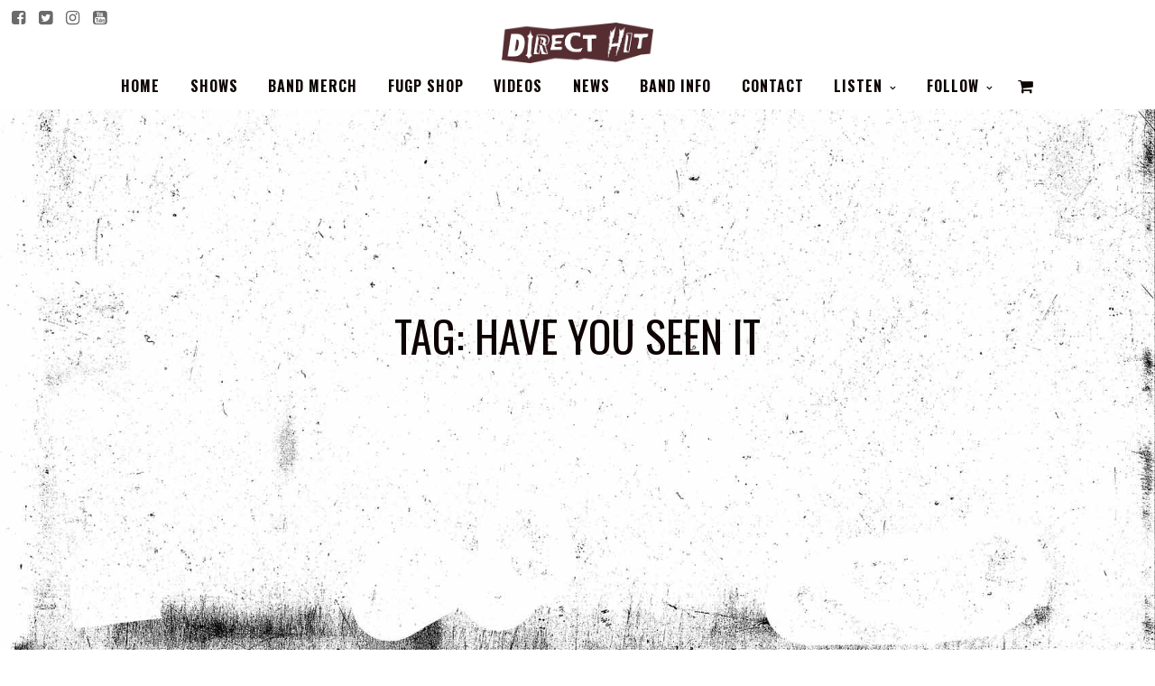

--- FILE ---
content_type: text/html; charset=UTF-8
request_url: https://crownofnothing.com/tag/have-you-seen-it/
body_size: 8936
content:
<!DOCTYPE html>
<html class="no-js" lang="en-US">
<head>
<meta charset="UTF-8">
<meta http-equiv="X-UA-Compatible" content="IE=edge">
<meta name="viewport" content="width=device-width, initial-scale=1">
<link rel="profile" href="http://gmpg.org/xfn/11">
<link rel="pingback" href="https://crownofnothing.com/xmlrpc.php">
<link rel="apple-touch-icon" sizes="180x180" href="https://crownofnothing.com/wp-content/uploads/2018/11/direct-hit-bomb-logo-web-180.png">
<link rel="icon" type="image/png" href="/wp-content/uploads/2018/11/direct-hit-bomb-logo-web.png" />
<!-- Google Tag Manager -->
<script>(function(w,d,s,l,i){w[l]=w[l]||[];w[l].push({'gtm.start':
new Date().getTime(),event:'gtm.js'});var f=d.getElementsByTagName(s)[0],
j=d.createElement(s),dl=l!='dataLayer'?'&l='+l:'';j.async=true;j.src=
'https://www.googletagmanager.com/gtm.js?id='+i+dl;f.parentNode.insertBefore(j,f);
})(window,document,'script','dataLayer','GTM-NDL4DNH');</script>
<!-- End Google Tag Manager -->
<title>Tag: have you seen it | Direct Hit! Official Website &#8211; Crown of Nothing</title>

<!-- The SEO Framework by Sybre Waaijer -->
<meta property="og:image" content="https://crownofnothing.com/wp-content/uploads/2018/11/direct-hit-logo-social.png" />
<meta property="og:image:width" content="1200" />
<meta property="og:image:height" content="630" />
<meta property="og:locale" content="en_US" />
<meta property="og:type" content="website" />
<meta property="og:title" content="Tag: have you seen it | Direct Hit! Official Website &#8211; Crown of Nothing" />
<meta property="og:url" content="https://crownofnothing.com/tag/have-you-seen-it/" />
<meta property="og:site_name" content="Direct Hit! Official Website &#8211; Crown of Nothing" />
<meta name="twitter:card" content="summary_large_image" />
<meta name="twitter:site" content="@directhit_sucks" />
<meta name="twitter:creator" content="@directhit_sucks" />
<meta name="twitter:title" content="Tag: have you seen it | Direct Hit! Official Website &#8211; Crown of Nothing" />
<meta name="twitter:image" content="https://crownofnothing.com/wp-content/uploads/2018/11/direct-hit-logo-social.png" />
<link rel="canonical" href="https://crownofnothing.com/tag/have-you-seen-it/" />
<!-- / The SEO Framework by Sybre Waaijer | 2.89ms meta | 9.88ms boot -->

<link rel='dns-prefetch' href='//fonts.googleapis.com' />
<link rel="alternate" type="application/rss+xml" title="Direct Hit! Official Website - Crown of Nothing &raquo; Feed" href="https://crownofnothing.com/feed/" />
<link rel="alternate" type="application/rss+xml" title="Direct Hit! Official Website - Crown of Nothing &raquo; Comments Feed" href="https://crownofnothing.com/comments/feed/" />
<link rel="alternate" type="application/rss+xml" title="Direct Hit! Official Website - Crown of Nothing &raquo; have you seen it Tag Feed" href="https://crownofnothing.com/tag/have-you-seen-it/feed/" />
<script type="text/javascript">
window._wpemojiSettings = {"baseUrl":"https:\/\/s.w.org\/images\/core\/emoji\/14.0.0\/72x72\/","ext":".png","svgUrl":"https:\/\/s.w.org\/images\/core\/emoji\/14.0.0\/svg\/","svgExt":".svg","source":{"concatemoji":"https:\/\/crownofnothing.com\/wp-includes\/js\/wp-emoji-release.min.js?ver=6.1.9"}};
/*! This file is auto-generated */
!function(e,a,t){var n,r,o,i=a.createElement("canvas"),p=i.getContext&&i.getContext("2d");function s(e,t){var a=String.fromCharCode,e=(p.clearRect(0,0,i.width,i.height),p.fillText(a.apply(this,e),0,0),i.toDataURL());return p.clearRect(0,0,i.width,i.height),p.fillText(a.apply(this,t),0,0),e===i.toDataURL()}function c(e){var t=a.createElement("script");t.src=e,t.defer=t.type="text/javascript",a.getElementsByTagName("head")[0].appendChild(t)}for(o=Array("flag","emoji"),t.supports={everything:!0,everythingExceptFlag:!0},r=0;r<o.length;r++)t.supports[o[r]]=function(e){if(p&&p.fillText)switch(p.textBaseline="top",p.font="600 32px Arial",e){case"flag":return s([127987,65039,8205,9895,65039],[127987,65039,8203,9895,65039])?!1:!s([55356,56826,55356,56819],[55356,56826,8203,55356,56819])&&!s([55356,57332,56128,56423,56128,56418,56128,56421,56128,56430,56128,56423,56128,56447],[55356,57332,8203,56128,56423,8203,56128,56418,8203,56128,56421,8203,56128,56430,8203,56128,56423,8203,56128,56447]);case"emoji":return!s([129777,127995,8205,129778,127999],[129777,127995,8203,129778,127999])}return!1}(o[r]),t.supports.everything=t.supports.everything&&t.supports[o[r]],"flag"!==o[r]&&(t.supports.everythingExceptFlag=t.supports.everythingExceptFlag&&t.supports[o[r]]);t.supports.everythingExceptFlag=t.supports.everythingExceptFlag&&!t.supports.flag,t.DOMReady=!1,t.readyCallback=function(){t.DOMReady=!0},t.supports.everything||(n=function(){t.readyCallback()},a.addEventListener?(a.addEventListener("DOMContentLoaded",n,!1),e.addEventListener("load",n,!1)):(e.attachEvent("onload",n),a.attachEvent("onreadystatechange",function(){"complete"===a.readyState&&t.readyCallback()})),(e=t.source||{}).concatemoji?c(e.concatemoji):e.wpemoji&&e.twemoji&&(c(e.twemoji),c(e.wpemoji)))}(window,document,window._wpemojiSettings);
</script>
<style type="text/css">
img.wp-smiley,
img.emoji {
	display: inline !important;
	border: none !important;
	box-shadow: none !important;
	height: 1em !important;
	width: 1em !important;
	margin: 0 0.07em !important;
	vertical-align: -0.1em !important;
	background: none !important;
	padding: 0 !important;
}
</style>
	<link rel='stylesheet' id='wp-block-library-css' href='https://crownofnothing.com/wp-includes/css/dist/block-library/style.min.css?ver=6.1.9' type='text/css' media='all' />
<link rel='stylesheet' id='wc-blocks-vendors-style-css' href='https://crownofnothing.com/wp-content/plugins/woocommerce/packages/woocommerce-blocks/build/wc-blocks-vendors-style.css?ver=8.7.5' type='text/css' media='all' />
<link rel='stylesheet' id='wc-blocks-style-css' href='https://crownofnothing.com/wp-content/plugins/woocommerce/packages/woocommerce-blocks/build/wc-blocks-style.css?ver=8.7.5' type='text/css' media='all' />
<link rel='stylesheet' id='classic-theme-styles-css' href='https://crownofnothing.com/wp-includes/css/classic-themes.min.css?ver=1' type='text/css' media='all' />
<style id='global-styles-inline-css' type='text/css'>
body{--wp--preset--color--black: #000000;--wp--preset--color--cyan-bluish-gray: #abb8c3;--wp--preset--color--white: #ffffff;--wp--preset--color--pale-pink: #f78da7;--wp--preset--color--vivid-red: #cf2e2e;--wp--preset--color--luminous-vivid-orange: #ff6900;--wp--preset--color--luminous-vivid-amber: #fcb900;--wp--preset--color--light-green-cyan: #7bdcb5;--wp--preset--color--vivid-green-cyan: #00d084;--wp--preset--color--pale-cyan-blue: #8ed1fc;--wp--preset--color--vivid-cyan-blue: #0693e3;--wp--preset--color--vivid-purple: #9b51e0;--wp--preset--gradient--vivid-cyan-blue-to-vivid-purple: linear-gradient(135deg,rgba(6,147,227,1) 0%,rgb(155,81,224) 100%);--wp--preset--gradient--light-green-cyan-to-vivid-green-cyan: linear-gradient(135deg,rgb(122,220,180) 0%,rgb(0,208,130) 100%);--wp--preset--gradient--luminous-vivid-amber-to-luminous-vivid-orange: linear-gradient(135deg,rgba(252,185,0,1) 0%,rgba(255,105,0,1) 100%);--wp--preset--gradient--luminous-vivid-orange-to-vivid-red: linear-gradient(135deg,rgba(255,105,0,1) 0%,rgb(207,46,46) 100%);--wp--preset--gradient--very-light-gray-to-cyan-bluish-gray: linear-gradient(135deg,rgb(238,238,238) 0%,rgb(169,184,195) 100%);--wp--preset--gradient--cool-to-warm-spectrum: linear-gradient(135deg,rgb(74,234,220) 0%,rgb(151,120,209) 20%,rgb(207,42,186) 40%,rgb(238,44,130) 60%,rgb(251,105,98) 80%,rgb(254,248,76) 100%);--wp--preset--gradient--blush-light-purple: linear-gradient(135deg,rgb(255,206,236) 0%,rgb(152,150,240) 100%);--wp--preset--gradient--blush-bordeaux: linear-gradient(135deg,rgb(254,205,165) 0%,rgb(254,45,45) 50%,rgb(107,0,62) 100%);--wp--preset--gradient--luminous-dusk: linear-gradient(135deg,rgb(255,203,112) 0%,rgb(199,81,192) 50%,rgb(65,88,208) 100%);--wp--preset--gradient--pale-ocean: linear-gradient(135deg,rgb(255,245,203) 0%,rgb(182,227,212) 50%,rgb(51,167,181) 100%);--wp--preset--gradient--electric-grass: linear-gradient(135deg,rgb(202,248,128) 0%,rgb(113,206,126) 100%);--wp--preset--gradient--midnight: linear-gradient(135deg,rgb(2,3,129) 0%,rgb(40,116,252) 100%);--wp--preset--duotone--dark-grayscale: url('#wp-duotone-dark-grayscale');--wp--preset--duotone--grayscale: url('#wp-duotone-grayscale');--wp--preset--duotone--purple-yellow: url('#wp-duotone-purple-yellow');--wp--preset--duotone--blue-red: url('#wp-duotone-blue-red');--wp--preset--duotone--midnight: url('#wp-duotone-midnight');--wp--preset--duotone--magenta-yellow: url('#wp-duotone-magenta-yellow');--wp--preset--duotone--purple-green: url('#wp-duotone-purple-green');--wp--preset--duotone--blue-orange: url('#wp-duotone-blue-orange');--wp--preset--font-size--small: 13px;--wp--preset--font-size--medium: 20px;--wp--preset--font-size--large: 36px;--wp--preset--font-size--x-large: 42px;--wp--preset--spacing--20: 0.44rem;--wp--preset--spacing--30: 0.67rem;--wp--preset--spacing--40: 1rem;--wp--preset--spacing--50: 1.5rem;--wp--preset--spacing--60: 2.25rem;--wp--preset--spacing--70: 3.38rem;--wp--preset--spacing--80: 5.06rem;}:where(.is-layout-flex){gap: 0.5em;}body .is-layout-flow > .alignleft{float: left;margin-inline-start: 0;margin-inline-end: 2em;}body .is-layout-flow > .alignright{float: right;margin-inline-start: 2em;margin-inline-end: 0;}body .is-layout-flow > .aligncenter{margin-left: auto !important;margin-right: auto !important;}body .is-layout-constrained > .alignleft{float: left;margin-inline-start: 0;margin-inline-end: 2em;}body .is-layout-constrained > .alignright{float: right;margin-inline-start: 2em;margin-inline-end: 0;}body .is-layout-constrained > .aligncenter{margin-left: auto !important;margin-right: auto !important;}body .is-layout-constrained > :where(:not(.alignleft):not(.alignright):not(.alignfull)){max-width: var(--wp--style--global--content-size);margin-left: auto !important;margin-right: auto !important;}body .is-layout-constrained > .alignwide{max-width: var(--wp--style--global--wide-size);}body .is-layout-flex{display: flex;}body .is-layout-flex{flex-wrap: wrap;align-items: center;}body .is-layout-flex > *{margin: 0;}:where(.wp-block-columns.is-layout-flex){gap: 2em;}.has-black-color{color: var(--wp--preset--color--black) !important;}.has-cyan-bluish-gray-color{color: var(--wp--preset--color--cyan-bluish-gray) !important;}.has-white-color{color: var(--wp--preset--color--white) !important;}.has-pale-pink-color{color: var(--wp--preset--color--pale-pink) !important;}.has-vivid-red-color{color: var(--wp--preset--color--vivid-red) !important;}.has-luminous-vivid-orange-color{color: var(--wp--preset--color--luminous-vivid-orange) !important;}.has-luminous-vivid-amber-color{color: var(--wp--preset--color--luminous-vivid-amber) !important;}.has-light-green-cyan-color{color: var(--wp--preset--color--light-green-cyan) !important;}.has-vivid-green-cyan-color{color: var(--wp--preset--color--vivid-green-cyan) !important;}.has-pale-cyan-blue-color{color: var(--wp--preset--color--pale-cyan-blue) !important;}.has-vivid-cyan-blue-color{color: var(--wp--preset--color--vivid-cyan-blue) !important;}.has-vivid-purple-color{color: var(--wp--preset--color--vivid-purple) !important;}.has-black-background-color{background-color: var(--wp--preset--color--black) !important;}.has-cyan-bluish-gray-background-color{background-color: var(--wp--preset--color--cyan-bluish-gray) !important;}.has-white-background-color{background-color: var(--wp--preset--color--white) !important;}.has-pale-pink-background-color{background-color: var(--wp--preset--color--pale-pink) !important;}.has-vivid-red-background-color{background-color: var(--wp--preset--color--vivid-red) !important;}.has-luminous-vivid-orange-background-color{background-color: var(--wp--preset--color--luminous-vivid-orange) !important;}.has-luminous-vivid-amber-background-color{background-color: var(--wp--preset--color--luminous-vivid-amber) !important;}.has-light-green-cyan-background-color{background-color: var(--wp--preset--color--light-green-cyan) !important;}.has-vivid-green-cyan-background-color{background-color: var(--wp--preset--color--vivid-green-cyan) !important;}.has-pale-cyan-blue-background-color{background-color: var(--wp--preset--color--pale-cyan-blue) !important;}.has-vivid-cyan-blue-background-color{background-color: var(--wp--preset--color--vivid-cyan-blue) !important;}.has-vivid-purple-background-color{background-color: var(--wp--preset--color--vivid-purple) !important;}.has-black-border-color{border-color: var(--wp--preset--color--black) !important;}.has-cyan-bluish-gray-border-color{border-color: var(--wp--preset--color--cyan-bluish-gray) !important;}.has-white-border-color{border-color: var(--wp--preset--color--white) !important;}.has-pale-pink-border-color{border-color: var(--wp--preset--color--pale-pink) !important;}.has-vivid-red-border-color{border-color: var(--wp--preset--color--vivid-red) !important;}.has-luminous-vivid-orange-border-color{border-color: var(--wp--preset--color--luminous-vivid-orange) !important;}.has-luminous-vivid-amber-border-color{border-color: var(--wp--preset--color--luminous-vivid-amber) !important;}.has-light-green-cyan-border-color{border-color: var(--wp--preset--color--light-green-cyan) !important;}.has-vivid-green-cyan-border-color{border-color: var(--wp--preset--color--vivid-green-cyan) !important;}.has-pale-cyan-blue-border-color{border-color: var(--wp--preset--color--pale-cyan-blue) !important;}.has-vivid-cyan-blue-border-color{border-color: var(--wp--preset--color--vivid-cyan-blue) !important;}.has-vivid-purple-border-color{border-color: var(--wp--preset--color--vivid-purple) !important;}.has-vivid-cyan-blue-to-vivid-purple-gradient-background{background: var(--wp--preset--gradient--vivid-cyan-blue-to-vivid-purple) !important;}.has-light-green-cyan-to-vivid-green-cyan-gradient-background{background: var(--wp--preset--gradient--light-green-cyan-to-vivid-green-cyan) !important;}.has-luminous-vivid-amber-to-luminous-vivid-orange-gradient-background{background: var(--wp--preset--gradient--luminous-vivid-amber-to-luminous-vivid-orange) !important;}.has-luminous-vivid-orange-to-vivid-red-gradient-background{background: var(--wp--preset--gradient--luminous-vivid-orange-to-vivid-red) !important;}.has-very-light-gray-to-cyan-bluish-gray-gradient-background{background: var(--wp--preset--gradient--very-light-gray-to-cyan-bluish-gray) !important;}.has-cool-to-warm-spectrum-gradient-background{background: var(--wp--preset--gradient--cool-to-warm-spectrum) !important;}.has-blush-light-purple-gradient-background{background: var(--wp--preset--gradient--blush-light-purple) !important;}.has-blush-bordeaux-gradient-background{background: var(--wp--preset--gradient--blush-bordeaux) !important;}.has-luminous-dusk-gradient-background{background: var(--wp--preset--gradient--luminous-dusk) !important;}.has-pale-ocean-gradient-background{background: var(--wp--preset--gradient--pale-ocean) !important;}.has-electric-grass-gradient-background{background: var(--wp--preset--gradient--electric-grass) !important;}.has-midnight-gradient-background{background: var(--wp--preset--gradient--midnight) !important;}.has-small-font-size{font-size: var(--wp--preset--font-size--small) !important;}.has-medium-font-size{font-size: var(--wp--preset--font-size--medium) !important;}.has-large-font-size{font-size: var(--wp--preset--font-size--large) !important;}.has-x-large-font-size{font-size: var(--wp--preset--font-size--x-large) !important;}
.wp-block-navigation a:where(:not(.wp-element-button)){color: inherit;}
:where(.wp-block-columns.is-layout-flex){gap: 2em;}
.wp-block-pullquote{font-size: 1.5em;line-height: 1.6;}
</style>
<link rel='stylesheet' id='woocommerce-layout-css' href='https://crownofnothing.com/wp-content/plugins/woocommerce/assets/css/woocommerce-layout.css?ver=7.1.0' type='text/css' media='all' />
<link rel='stylesheet' id='woocommerce-smallscreen-css' href='https://crownofnothing.com/wp-content/plugins/woocommerce/assets/css/woocommerce-smallscreen.css?ver=7.1.0' type='text/css' media='only screen and (max-width: 768px)' />
<link rel='stylesheet' id='woocommerce-general-css' href='https://crownofnothing.com/wp-content/plugins/woocommerce/assets/css/woocommerce.css?ver=7.1.0' type='text/css' media='all' />
<style id='woocommerce-inline-inline-css' type='text/css'>
.woocommerce form .form-row .required { visibility: visible; }
</style>
<link rel='stylesheet' id='bootstrap-css' href='https://crownofnothing.com/wp-content/themes/cortex/css/bootstrap.min.css?ver=6.1.9' type='text/css' media='all' />
<link rel='stylesheet' id='font-awesome-css' href='https://crownofnothing.com/wp-content/themes/cortex/css/font-awesome.min.css?ver=6.1.9' type='text/css' media='all' />
<link rel='stylesheet' id='jquery-flexslider-css' href='https://crownofnothing.com/wp-content/themes/cortex/css/flexslider.css?ver=6.1.9' type='text/css' media='all' />
<link rel='stylesheet' id='animate-css' href='https://crownofnothing.com/wp-content/themes/cortex/css/animate.min.css?ver=6.1.9' type='text/css' media='all' />
<link rel='stylesheet' id='cortex-style-css' href='https://crownofnothing.com/wp-content/themes/cortex/style.css?ver=6.1.9' type='text/css' media='all' />
<link rel='stylesheet' id='cortex-style-colors-css' href='https://crownofnothing.com/wp-content/themes/cortex/css/style-light.css?ver=6.1.9' type='text/css' media='all' />
<link rel='stylesheet' id='cortex-typography-css' href='https://crownofnothing.com/wp-content/uploads/cortex%20child%20theme/typography.css?ver=6.1.9' type='text/css' media='all' />
<link rel='stylesheet' id='cortex-child-style-css' href='https://crownofnothing.com/wp-content/themes/cortex-child/style.css?ver=6.1.9' type='text/css' media='all' />
<link rel='stylesheet' id='redux-google-fonts-cortex_options-css' href='https://fonts.googleapis.com/css?family=Oswald%3A200%2C300%2C400%2C500%2C600%2C700&#038;subset=latin&#038;ver=1585971004' type='text/css' media='all' />
<script type='text/javascript' src='https://crownofnothing.com/wp-includes/js/jquery/jquery.min.js?ver=3.6.1' id='jquery-core-js'></script>
<script type='text/javascript' src='https://crownofnothing.com/wp-includes/js/jquery/jquery-migrate.min.js?ver=3.3.2' id='jquery-migrate-js'></script>
<link rel="https://api.w.org/" href="https://crownofnothing.com/wp-json/" /><link rel="alternate" type="application/json" href="https://crownofnothing.com/wp-json/wp/v2/tags/172" /><link rel="EditURI" type="application/rsd+xml" title="RSD" href="https://crownofnothing.com/xmlrpc.php?rsd" />
<link rel="wlwmanifest" type="application/wlwmanifest+xml" href="https://crownofnothing.com/wp-includes/wlwmanifest.xml" />
	<noscript><style>.woocommerce-product-gallery{ opacity: 1 !important; }</style></noscript>
	<style type="text/css" title="dynamic-css" class="options-output">body{background-color:transparent;background-repeat:no-repeat;background-size:cover;background-attachment:fixed;background-position:center center;background-image:url('https://crownofnothing.com/wp-content/uploads/2018/11/direct-hit-website-bg.jpg');}.footer-container{background-color:transparent;background-size:cover;background-position:center bottom;}</style></head>
<body class="archive tag tag-have-you-seen-it tag-172 theme-cortex woocommerce-no-js group-blog" id="page-top">
<!-- Google Tag Manager (noscript) -->
<noscript><iframe src="https://www.googletagmanager.com/ns.html?id=GTM-NDL4DNH"
height="0" width="0" style="display:none;visibility:hidden"></iframe></noscript>
<!-- End Google Tag Manager (noscript) -->
	<!--[if lt IE 8]>
	<p class="browserupgrade">
	    	</p>
	<![endif]-->
	<!--[if lt IE 10]>
	<script src="https://crownofnothing.com/wp-content/themes/cortex/js/html5shiv.js"></script>
	<script src="https://crownofnothing.com/wp-content/themes/cortex/js/respond.min.js"></script>
	<link rel="stylesheet" href="https://crownofnothing.com/wp-content/themes/cortex/css/ie.css" type="text/css" media="screen" />
	<![endif]-->

    <div id="page" class="hfeed site bright navbar-logo-center nav2">

		<div class="header">

			
	        <nav class="navbar navbar-default navbar-fixed-top nav2 navbar-logo-center hidden-topnav-xs" role="navigation" id="mainnav">
		    	<div class="nav-contain" data-start="height: 105px; padding-top: 20px;" data-90-start="height: 65px; padding-top: 5px;">
	                
	                <div class="container">

	                    <div class="navbar-header navbar-header-center center">

	                        <button type="button" class="navbar-toggle" data-toggle="collapse" data-target="#navbar-collapse-1">
	                        	<span class="sr-only">Toggle navigation</span>
			                    <span class="icon-bar"></span>
			                    <span class="icon-bar"></span>
			                    <span class="icon-bar"></span>
	                        </button>

	 <div class="navbar-toggle nav-woocommerce visible-xs"><a href="https://crownofnothing.com/cart/"><i class="fa fa-shopping-cart fa-md"></i> <span class="sr-only">View Cart</span></a></div>	                        <div class="logo-header">

	                            
	                            <a class="header-image" href="https://crownofnothing.com/" title="Direct Hit! Official Website &#8211; Crown of Nothing" rel="home" id="logo"><img src="https://crownofnothing.com/wp-content/uploads/2018/11/direct-hit-logo-100-h.png" alt="Direct Hit! Official Website &#8211; Crown of Nothing"  data-start="height: 50px;" data-90-start="height: 35px;" ></a>

	                            
	                        </div>
	                    </div><div id="navbar-collapse-1" class="collapse navbar-collapse"><ul id="menu-main-navigation" class="nav navbar-nav center extra-icons"><li id="menu-item-490" class="menu-item menu-item-type-post_type menu-item-object-page menu-item-home menu-item-490"><a title="Home" href="https://crownofnothing.com/">Home</a></li>
<li id="menu-item-566" class="menu-item menu-item-type-post_type menu-item-object-page menu-item-566"><a title="Shows" href="https://crownofnothing.com/shows/">Shows</a></li>
<li id="menu-item-472" class="menu-item menu-item-type-post_type menu-item-object-page menu-item-472"><a title="BAND MERCH" href="https://crownofnothing.com/merch/">BAND MERCH</a></li>
<li id="menu-item-1508" class="menu-item menu-item-type-custom menu-item-object-custom menu-item-1508"><a title="FUGP SHOP" href="http://fugp.net">FUGP SHOP</a></li>
<li id="menu-item-545" class="menu-item menu-item-type-post_type menu-item-object-page menu-item-545"><a title="Videos" href="https://crownofnothing.com/videos/">Videos</a></li>
<li id="menu-item-483" class="menu-item menu-item-type-post_type menu-item-object-page menu-item-483"><a title="News" href="https://crownofnothing.com/blog/">News</a></li>
<li id="menu-item-9725" class="menu-item menu-item-type-post_type menu-item-object-page menu-item-9725"><a title="BAND INFO" href="https://crownofnothing.com/band/">BAND INFO</a></li>
<li id="menu-item-8553" class="menu-item menu-item-type-post_type menu-item-object-page menu-item-8553"><a title="Contact" href="https://crownofnothing.com/contact/">Contact</a></li>
<li id="menu-item-1371" class="menu-item menu-item-type-custom menu-item-object-custom menu-item-has-children menu-item-1371 dropdown"><a title="Listen" href="#" data-toggle="dropdown" class="dropdown-toggle">Listen <span class="caret"></span></a>
<ul role="menu" class=" dropdown-menu">
	<li id="menu-item-484" class="menu-item menu-item-type-custom menu-item-object-custom menu-item-484"><a title="Spotify" href="https://open.spotify.com/artist/23gluE1Q1KOmXrpYz1ivTu?si=AIyTCIxeSHmaa_cV29ObSA">Spotify</a></li>
	<li id="menu-item-486" class="menu-item menu-item-type-custom menu-item-object-custom menu-item-486"><a title="Bandcamp" href="https://directhit.bandcamp.com/">Bandcamp</a></li>
	<li id="menu-item-1370" class="menu-item menu-item-type-custom menu-item-object-custom menu-item-1370"><a title="Apple Music" href="https://music.apple.com/us/artist/direct-hit/441529112">Apple Music</a></li>
	<li id="menu-item-5844" class="menu-item menu-item-type-custom menu-item-object-custom menu-item-5844"><a title="Tidal" href="https://tidal.com/browse/artist/5740184">Tidal</a></li>
	<li id="menu-item-5845" class="menu-item menu-item-type-custom menu-item-object-custom menu-item-5845"><a title="Google Play" href="https://play.google.com/store/music/artist/Direct_Hit?id=A52wpppq5mghcocmxd5wz522f5i&#038;hl=en_US">Google Play</a></li>
	<li id="menu-item-5843" class="menu-item menu-item-type-custom menu-item-object-custom menu-item-5843"><a title="Deezer" href="https://www.deezer.com/en/artist/5109688">Deezer</a></li>
	<li id="menu-item-5849" class="menu-item menu-item-type-custom menu-item-object-custom menu-item-5849"><a title="Pandora" href="https://pandora.com/artist/direct-hit/ARvn3927m9dPl36">Pandora</a></li>
	<li id="menu-item-5846" class="menu-item menu-item-type-custom menu-item-object-custom menu-item-5846"><a title="Amazon Music" href="https://www.amazon.com/Direct-Hit!/e/B00FBFCO2Q">Amazon Music</a></li>
	<li id="menu-item-5847" class="menu-item menu-item-type-custom menu-item-object-custom menu-item-5847"><a title="iHeart" href="https://www.iheart.com/artist/direct-hit-850138/">iHeart</a></li>
	<li id="menu-item-5848" class="menu-item menu-item-type-custom menu-item-object-custom menu-item-5848"><a title="Soundcloud" href="https://soundcloud.com/direct-hit">Soundcloud</a></li>
</ul>
</li>
<li id="menu-item-485" class="menu-item menu-item-type-custom menu-item-object-custom menu-item-has-children menu-item-485 dropdown"><a title="Follow" href="#" data-toggle="dropdown" class="dropdown-toggle">Follow <span class="caret"></span></a>
<ul role="menu" class=" dropdown-menu">
	<li id="menu-item-489" class="menu-item menu-item-type-custom menu-item-object-custom menu-item-489"><a title="Facebook" href="https://www.facebook.com/directhitband">Facebook</a></li>
	<li id="menu-item-1369" class="menu-item menu-item-type-custom menu-item-object-custom menu-item-1369"><a title="Instagram" href="https://www.instagram.com/directhitband/">Instagram</a></li>
	<li id="menu-item-487" class="menu-item menu-item-type-custom menu-item-object-custom menu-item-487"><a title="Twitter" href="https://twitter.com/directhit_sucks">Twitter</a></li>
	<li id="menu-item-7783" class="menu-item menu-item-type-custom menu-item-object-custom menu-item-7783"><a title="Twitch" href="https://www.twitch.tv/directhitband">Twitch</a></li>
	<li id="menu-item-488" class="menu-item menu-item-type-custom menu-item-object-custom menu-item-488"><a title="YouTube" href="https://www.youtube.com/channel/UC9I00CyWzadk180T6ugDuGA">YouTube</a></li>
	<li id="menu-item-1368" class="menu-item menu-item-type-custom menu-item-object-custom menu-item-1368"><a title="Bandsintown" href="https://www.bandsintown.com/a/679412-direct-hit!?came_from=257">Bandsintown</a></li>
</ul>
</li>
<li id="menu-item-491" class="visible-xs menu-item menu-item-type-custom menu-item-object-custom menu-item-491"><a title="Back To Top" href="#page">Back To Top</a></li>
<li class="nav-woocommerce hidden-xs"><a href="https://crownofnothing.com/cart/"><i class="fa fa-shopping-cart fa-md"></i> <span class="sr-only">View Cart</span></a></li></ul></div>	                </div><!-- /.container -->
	                
	                <div class="navbar-bg-solid"></div>
	                	            </div><!--end nav-contain-->
	        </nav>

		</div><!--end header-->

        <div id="skrollr-body">
            <div id="content" class="site-content">
	<div id="primary" class="content-area nav2">
		<main id="main" class="site-main" role="main">
			<section id="section-category" class="content-single content-category">

			
				<header class="entry-header entry-header-category mar20B">
					<div class="entry-header-standard-wrapper">
						<div class="entry-header-standard">
							<div class="entry-header-standard-inner" data-130-top="opacity: 1" data-top-bottom="opacity: 0" data-anchor-target=".entry-header-standard-inner .container">
								<div class="container">
									<h1 class="entry-title center">Tag: <span>have you seen it</span></h1>
																	</div><!--end container-->
							</div><!--end entry-header-standard-inner-->
						</div><!--end entry-header-standard-->
					</div><!--entry-header-standard-wrapper-->
									</header><!-- .entry-header -->

				<div class="container">
					<div class="row">
					<div class="col-xs-12>

<div class="row mar20T">
	<div class="col-xs-12 col-sm-6 col-md-4">
		<article class="wow animated fadeInUp magazine-article mar50B video">
			<figure class="magazine-image entry-image">
										<div class="embed-container"><iframe title="LYRIC VIDEO | Direct Hit! - &quot;HAVE YOU SEEN IT?&quot; (2020)" width="520" height="390" src="https://www.youtube.com/embed/hVpJa_UzuNk?feature=oembed&controls=1&hd=1&autohide=1&showinfo=0&iv_load_policy=3&modestbranding=1&rel=0&byline=0&portrait=0&title=0"  allow="accelerometer; autoplay; clipboard-write; encrypted-media; gyroscope; picture-in-picture; web-share" referrerpolicy="strict-origin-when-cross-origin" allowfullscreen></iframe></div>
							</figure>
			<header class="archive-magazine-entry-header">
								<div class="magazine-article-header">
					<div class="magazine-article-date"><span class="h5 alternate"><span class="posted-on"><a href="https://crownofnothing.com/have-you-seen-it-lyric-video/" rel="bookmark"><time class="entry-date published updated" datetime="2020-11-09T02:27:18-08:00">November 9, 2020</time></a></span></span></div>
					<h5 class="entry-title"><a href="https://crownofnothing.com/have-you-seen-it-lyric-video/" title="HAVE YOU SEEN IT? &#8211; Lyric Video">HAVE YOU SEEN IT? &#8211; Lyric Video</a></h5>
					<div class="entry-meta">
						<span class="byline"> By <span class="author vcard"><a class="url fn n" href="https://crownofnothing.com/author/jessicalamat/">Direct_Hit</a></span></span> / <span class="cat-links"><a href="https://crownofnothing.com/category/blog/" rel="category tag">Blog</a></span> / <span class="tags-links"><a href='https://crownofnothing.com/tag/have-you-seen-it/' title='have you seen it Tag' class='have-you-seen-it'>have you seen it</a></span>					</div><!-- .entry-meta -->
				</div><!--end magazine-article-header-->
							</header><!-- .entry-header -->

			
				<div class="entry-content magazine-article-content">
					

&nbsp;

LYRIC VIDEO - HAVE YOU SEEN IT? HAVE YOU SEEN IT? outlines the start of a new graphic novel created by Nick Woods, Walker Dubois,&hellip;  <div class="clearfix"> </div><a class="btn light-color-text cortex_the_excerpt" href="https://crownofnothing.com/have-you-seen-it-lyric-video/">Read more</a>				</div>

					</article>
	</div><!--end column-->

</div><!--end row-->

	
</div><!--end content column-->
					</div>
				</div>

			
			</section>

		</main><!-- #main -->
	</div><!-- #primary -->

<div id="footer-top" class="wow animated fadeInUp">
	<div id="secondary-top" class="c9-footer-full-width widget-area" role="complementary">
			</div><!-- #secondary -->
</div>
<div id="footer-bottom" class="footer-container">

	<div id="footer-scrolltop" class="c9-back-to-top wow animated fadeIn" data-wow-delay="2s">
		<a href="#page" title="Back To Top" class="btn-scrolltop"><i class="fa fa-angle-up"></i></a>
	</div>

	<div class="no-heading">

	<div class="container">

	<div class="row">

		<div class="c9-footer-layout1 widget-area" role="complementary">
			<div class="c9-footer-layout1-top wow animated fadeInUp">
				<div id="footer-a" class="col-xs-12 col-sm-4 col-md-4">
									</div>
				<div id="footer-b" class="col-xs-12 col-sm-4 col-md-4">
					<aside id="custom_html-3" class="widget_text widget widget_custom_html"><div class="textwidget custom-html-widget"><img src="https://crownofnothing.com/wp-content/uploads/2018/11/direct-hit-bomb-logo-small.png" alt="Direct Hit! Bomb Logo" height="50" width="50" class="center" /></div></aside><aside id="custom_html-2" class="widget_text widget widget_custom_html"><div class="textwidget custom-html-widget"><div style="min-height: 40vh">&nbsp;</div></div></aside>				</div>
				<div id="footer-c" class="col-xs-12 col-sm-4 col-md-4">
									</div>
			</div><!--end top part-->

		</div><!--end c9-footer-layout1 widget-area-->

	</div><!--end row-->

</div><!--end container-->

<div class="c9-footer-layout1-bottom">

	<div class="c9-footer-layout1 widget-area" role="complementary">

		<div id="footer-d" class="c9-footer-full-width">
					</div>

	</div><!--end c9-footer-layout1 widget-area-->

</div><!--end c9-footer-layout1-bottom-->
	<footer id="colophon" class="site-footer" role="contentinfo">
	<div class="container">
		<div class="row">
				<div class="site-info">
					© 2018 DIRECT HIT. FUGP LLC. All Rights Reserved. 				</div><!-- .site-info -->
			</div>
		</div>
	</footer><!-- #colophon -->
</div><!--end footer-container-->
</div><!-- #content -->
</div><!--end skrollr-body-->
</div><!-- #page -->
<div id="social-media-icons" class="hidden-xs cortex-social-media darki">
	<div class="cortex-social-media-container widget_cortex_subscribe_widget upper-left">
		<ul>
<li><a href="https://www.facebook.com/directhitband" target="_blank" title="Facebook" class="cortex-susbcribe icon-facebook-square"><span class="hide">Facebook</span></a></li><li><a href="https://twitter.com/directhit_sucks" target="_blank" title="Twitter" class="cortex-susbcribe icon-twitter-square"><span class="hide">Twitter</span></a></li><li><a href="https://www.instagram.com/directhitband" target="_blank" title="Instagram" class="cortex-susbcribe icon-instagram-square"><span class="hide">Instagram</span></a></li><li><a href="https://www.youtube.com/channel/UC9I00CyWzadk180T6ugDuGA" target="_blank" title="YouTube" class="cortex-susbcribe icon-youtube-square"><span class="hide">Youtube</span></a></li>		</ul>
	</div>
</div><!--end cortex-social-media-->
		<script type="text/javascript">
		(function () {
			var c = document.body.className;
			c = c.replace(/woocommerce-no-js/, 'woocommerce-js');
			document.body.className = c;
		})();
	</script>
	<script type='text/javascript' src='https://crownofnothing.com/wp-content/plugins/woocommerce/assets/js/jquery-blockui/jquery.blockUI.min.js?ver=2.7.0-wc.7.1.0' id='jquery-blockui-js'></script>
<script type='text/javascript' id='wc-add-to-cart-js-extra'>
/* <![CDATA[ */
var wc_add_to_cart_params = {"ajax_url":"\/wp-admin\/admin-ajax.php","wc_ajax_url":"\/?wc-ajax=%%endpoint%%","i18n_view_cart":"View cart","cart_url":"https:\/\/crownofnothing.com\/cart\/","is_cart":"","cart_redirect_after_add":"no"};
/* ]]> */
</script>
<script type='text/javascript' src='https://crownofnothing.com/wp-content/plugins/woocommerce/assets/js/frontend/add-to-cart.min.js?ver=7.1.0' id='wc-add-to-cart-js'></script>
<script type='text/javascript' src='https://crownofnothing.com/wp-content/plugins/woocommerce/assets/js/js-cookie/js.cookie.min.js?ver=2.1.4-wc.7.1.0' id='js-cookie-js'></script>
<script type='text/javascript' id='woocommerce-js-extra'>
/* <![CDATA[ */
var woocommerce_params = {"ajax_url":"\/wp-admin\/admin-ajax.php","wc_ajax_url":"\/?wc-ajax=%%endpoint%%"};
/* ]]> */
</script>
<script type='text/javascript' src='https://crownofnothing.com/wp-content/plugins/woocommerce/assets/js/frontend/woocommerce.min.js?ver=7.1.0' id='woocommerce-js'></script>
<script type='text/javascript' id='wc-cart-fragments-js-extra'>
/* <![CDATA[ */
var wc_cart_fragments_params = {"ajax_url":"\/wp-admin\/admin-ajax.php","wc_ajax_url":"\/?wc-ajax=%%endpoint%%","cart_hash_key":"wc_cart_hash_61fa08f1052e395b0833e5efe13c6a97","fragment_name":"wc_fragments_61fa08f1052e395b0833e5efe13c6a97","request_timeout":"5000"};
/* ]]> */
</script>
<script type='text/javascript' src='https://crownofnothing.com/wp-content/plugins/woocommerce/assets/js/frontend/cart-fragments.min.js?ver=7.1.0' id='wc-cart-fragments-js'></script>
<script type='text/javascript' src='https://crownofnothing.com/wp-content/plugins/page-links-to/dist/new-tab.js?ver=3.3.6' id='page-links-to-js'></script>
<script type='text/javascript' src='https://crownofnothing.com/wp-content/themes/cortex/js/wow.min.js?ver=6.1.9' id='wow-js'></script>
<script type='text/javascript' src='https://crownofnothing.com/wp-content/themes/cortex/js/jquery.flexslider-min.js?ver=6.1.9' id='flexslider-js-js'></script>
<script type='text/javascript' src='https://crownofnothing.com/wp-content/themes/cortex/js/skip-link-focus-fix.js?ver=6.1.9' id='cortex-skip-link-focus-fix-js'></script>
<script type='text/javascript' src='https://crownofnothing.com/wp-content/themes/cortex/js/bootstrap.min.js?ver=6.1.9' id='boostrap-js-js'></script>
<script type='text/javascript' src='https://crownofnothing.com/wp-content/themes/cortex/js/isotope.pkgd.min.js?ver=6.1.9' id='isotope-js-js'></script>
<script type='text/javascript' src='https://crownofnothing.com/wp-content/themes/cortex/js/imagesloaded.pkgd.min.js?ver=6.1.9' id='imagesloaded-js-js'></script>
<script type='text/javascript' src='https://crownofnothing.com/wp-content/themes/cortex/js/magnific.js?ver=6.1.9' id='magnific-js-js'></script>
<script type='text/javascript' src='https://crownofnothing.com/wp-content/themes/cortex/js/skrollr.min.js?ver=6.1.9' id='skrollr-js-js'></script>
<script type='text/javascript' src='https://crownofnothing.com/wp-content/themes/cortex/js/classie.js?ver=6.1.9' id='classie-js-js'></script>
<script type='text/javascript' src='https://crownofnothing.com/wp-content/themes/cortex/js/modernizr.min.js?ver=6.1.9' id='modernizr-js-js'></script>
<script type='text/javascript' src='https://crownofnothing.com/wp-content/themes/cortex/js/main.js?ver=6.1.9' id='cortex-js-js'></script>
<script type='text/javascript' src='https://crownofnothing.com/wp-content/themes/cortex/js/skrollr-init.js?ver=6.1.9' id='skrollr-init-js-js'></script>
<!-- WooCommerce JavaScript -->
<script type="text/javascript">
jQuery(function($) { 

			$( '.add_to_cart_button:not(.product_type_variable, .product_type_grouped)' ).on( 'click', function() {
				_gaq.push(['_trackEvent', 'Products', 'Add to Cart', ($(this).data('product_sku')) ? ($(this).data('product_sku')) : ('#' + $(this).data('product_id'))]);
			});
		
 });
</script>
</body>
</html>


--- FILE ---
content_type: text/css
request_url: https://crownofnothing.com/wp-content/themes/cortex/style.css?ver=6.1.9
body_size: 30272
content:
/*
Theme Name: Cortex
Theme URI: https://cortex.covertnine.com
Author: COVERT NINE
Author URI: https://www.covertnine.com
Description: A multi-concept WordPress theme for small businesses, photographers, agencies, bands, restaurants, magazines, blogs, & festivals
Version: 1.4.9
License: GNU General Public License v2 or later
License URI: http://www.gnu.org/licenses/gpl-2.0.html
Text Domain: cortex
GitHub Theme URI: https://github.com/covertnine/cortex
GitHub Branch:    master
Tags: featured-images, rtl-language-support, two-columns, three-columns
*/

/*--------------------------------------------------------------
>>> TABLE OF CONTENTS:
----------------------------------------------------------------
1.0 Body & Global Definitions
2.0 Typography
3.0 Elements & Widgets
4.0 Forms
5.0 Navigation
	5.1 Links
	5.2 Menus
6.0 Accessibility
7.0 Alignments
8.0 Clearings
9.0 Content
	9.1 Posts and pages
	9.2 Asides
	9.3 Comments & Authors
	9.4 Post and page headers
	9.5 Footer
10.0 Content
11.0 Media
	11.1 Captions
	11.2 Galleries
12.0 Revolution Slider Style Overrides
12.1 Section Layouts for Cortex Page Builder
12.2 Section Layouts for Projects
12.3 Section Layouts for Portfolios
12.4 Section Layouts for Events
12.5 WooCommerce
12.6 Utility Classes
13.0 Media Queries
--------------------------------------------------------------*/
/*--------------------------------------------------------------
1.0 Body & Global Definitions (more in utility classes)
----------------------------------------------------------------*/
body {
	overflow-x:hidden;
}

body,button,input,select,textarea {
	font-size:16px;
	font-size:1rem;
	line-height:1.5;
}

html {
	box-sizing:border-box;
}

iframe {
	border:0;
}

*,:before,:after {
	box-sizing:inherit;
}

.headline-font {
	font-weight:700;
	letter-spacing:.2rem;
	text-transform:uppercase;
}

.secondary-font {
	text-transform:uppercase;
	letter-spacing:.1rem;
}

.animation, a i:before {
	-webkit-transition:all .9s ease-in-out;
	-moz-transition:all .9s ease-in-out;
	-o-transition:all .9s ease-in-out;
	transition:all .9s ease-in-out;
}

.animation-fast {
	-webkit-transition:all .3s ease-in-out;
	-moz-transition:all .3s ease-in-out;
	-o-transition:all .3s ease-in-out;
	transition:all .3s ease-in-out;
}

.center {
	display:block;
	margin:0 auto;
	text-align:center;
}

.opacity {
	-ms-filter:progid:DXImageTransform.Microsoft.Alpha(Opacity=100);
	filter:alpha(opacity=100);
	opacity:1;
}

.opacity-hover {
	-ms-filter:progid:DXImageTransform.Microsoft.Alpha(Opacity=70);
	filter:alpha(opacity=70);
	opacity:.7;
}

.opacity-invisible {
	-ms-filter:progid:DXImageTransform.Microsoft.Alpha(Opacity=0);
	filter:alpha(opacity=0);
	opacity:0;
}

.no-js #page { display: block !important; }

.c9-loader-overlay {
	width:100%;
	height:100%;
	z-index:88;
	position:fixed;
	left:0;
	top:0;
}

.loading_image {
	position:relative;
	top:50%;
	transform:translateY(-50%);
	-webkit-transform:translateY(-50%);
	-ms-transform:translateY(-50%);
	padding:40px;
}

.loading_image .loading_logo {
	height:auto;
	max-height:100%;
	max-width:100%;
	display:block;
	margin:0 auto;
}

.loading_image .ajax_loader {
	display:block;
	margin:15px auto 0;
	text-align:center;
	max-width:80px;
	height:auto;
}

#skrollr-body {
	width:100%;
	height:100%;
	min-height:1px;
}

.browserupgrade {
	text-align:center;
	display:block;
	padding:5px 20px;
	font-size:1.6rem;
	width:100%;
	height:40px;
	position:relative;
	left:0;
	top:0;
	z-index:999999998;
}

.no-js .c9-loader-overlay {
	display:none;
}

/*  sticky cortex social media icons */
.cortex-social-media {
	position:absolute;
	width:200px;
	height:30px;
	top:0;
	left:0;
	right:10px;
	bottom:0;
	z-index:1035;
}

.cortex-social-media .widget_cortex_subscribe_widget ul {margin: 0px;}

.cortex-social-media-container {
	position:fixed;
	bottom:6px;
	left:10px;
}

.cortex-social-media-container.lower-right {
	bottom:6px;
	right:10px;
	left: auto;
}

.cortex-social-media-container.upper-right {
	bottom: auto;
	left: auto;
	top: 14px;
	right: 0px;
}

.cortex-social-media-container.upper-left {
	bottom: auto;
	left:10px;
	top: 14px;
}

#social-media-icons.cortex-social-media .widget_cortex_subscribe_widget ul li,#social-media-icons.cortex-social-media .widget_cortex_subscribe_widget ul li a:before {
	width:18px;
	height:18px;
	font-size:1.8rem;
}

#social-media-icons.cortex-social-media .widget_cortex_subscribe_widget ul li {
	margin-right:12px;
}

.logged-in.admin-bar .navbar-top.nav1,
.logged-in.admin-bar .navbar-fixed-top.nav2 {top: 32px;}
.logged-in.admin-bar .navbar-fixed-top.nav2.with-topnav,
.logged-in.admin-bar .navbar-fixed-top.nav1.with-topnav {top: 64px;}

#page {
	z-index:5;
}

/*--------------------------------------------------------------
2.0 Typography
--------------------------------------------------------------*/
h1,h2,h3,h4,h5,h6,.h1,.h2,.h3,.h4,.h5,.h6 {
	font-weight:700;
	letter-spacing:.2rem;
	text-transform:uppercase;
}

h1,.h1,.woocommerce .entry-content h1{font-size:6rem}
h2,.h2,.woocommerce .entry-content h2{font-size:5rem}
h3,.h3{font-size:4rem}
h4,.h4{font-size:3rem}
h5,.h5{font-size:2rem}
h6,.h6{font-size:1rem}

.h1,.h2,.h3,.h4,.h5,.h6 {
	margin:10px 0 0;
	display:block;
}

.alternate {
	position:relative;
	display:inline;
	margin:0;
	padding:0;
	z-index:1;
}

a:hover,a:focus,a:active,a:visited,a:hover span {
	background-image:none;
	border-bottom:none;
	text-decoration:none;
	outline:0;
}

.entry-content p, p {
	margin-bottom:1.5em;
	font-size:1.4rem;
	line-height:2.8rem;
	word-wrap:break-word;
}

.sidebar div,.sidebar p {
	word-wrap:break-word;
}

.entry-content .row .col-xs-1 p:last-child,.entry-content .row .col-xs-2 p:last-child,.entry-content .row .col-xs-3 p:last-child,.entry-content .row .col-xs-4 p:last-child,.entry-content .row .col-xs-5 p:last-child,.entry-content .row .col-xs-6 p:last-child,.entry-content .row .col-xs-7 p:last-child,.entry-content .row .col-xs-8 p:last-child,.entry-content .row .col-xs-9 p:last-child,.entry-content .row .col-xs-10 p:last-child,.entry-content .row .col-xs-11 p:last-child,.entry-content .row .col-xs-12 p:last-child,.entry-content .row div {
	margin-bottom:0;
}

.entry-content .row .lead,.entry-content .row .panel-group {
	margin-bottom:20px;
}

.entry-content p.h6 {
	font-size:1rem;
}

dfn,cite,em,i {
	font-style:italic;
}

pre {
	font-family:"Courier 10 Pitch",Courier,monospace;
	font-size:1.2rem;
	line-height:1.4rem;
	margin-bottom:1.6em;
	max-width:100%;
	overflow:auto;
	padding:1.6em;
}

code,kbd,tt,var {
	font-family:Monaco,Consolas,"Andale Mono","DejaVu Sans Mono",monospace;
	font-size:15px;
	font-size:.9375rem;
}

abbr,acronym {
	cursor:help;
}

mark,ins {
	text-decoration:none;
}

big {
	font-size:125%;
}

/*--------------------------------------------------------------
3.0 Elements & Widgets (buttons, blockquotes, hr, ul, ol, li, table)
--------------------------------------------------------------*/
blockquote:before,blockquote:after,q:before,q:after {
	content:"";
}

blockquote,q {
	quotes:"" "";
}

hr {
	border:0;
	height:1px;
	width:33%;
	margin-bottom:1.5em;
}

.entry-content hr {max-width: 300px;}

ul,ol {
	margin:0 0 1.5em 3em;
}

ul {
	list-style:disc;
}

ol {
	list-style:decimal;
}

table tr td,table tr th {
	padding:15px;
	text-align: left;
}

table tr td {vertical-align: top;}

.sidebar table tr td,.sidebar table tr th {
	padding:5px;
}

table tr th {
	padding-top:20px;
	padding-bottom:20px;
	font-weight:700;
	letter-spacing:.2rem;
	text-transform:uppercase;
}

.cortex-table {
	border-left:none;
	border-right:none;
	border-bottom:none;
}

.lead span {
	padding:5px;
}

.wp-caption-text {
	font-size:1.1rem;
	line-height:1.3rem;
	margin-top:0;
	text-transform:uppercase;
	font-weight:700;
}

.page-numbers{text-shadow:1px 1px 3px rgba(0,0,0,0.4);}

/* buttons */
.btn,.btn:visited,button,input[type="button"],input[type="reset"],input[type="submit"],.button.alt,#search input[type="submit"],#submit,.entry-content .btn.light-color-text.cortex_the_excerpt:visited,.entry-content .btn.light-color-text.cortex_the_excerpt,.woocommerce div.product form.cart .button,.woocommerce #content .button,.woocommerce #content button,.woocommerce .button.add_to_cart_button,.woocommerce a.button,.woocommerce a.button.alt,.woocommerce .button, .woocommerce .form-row.place-order .button,.woocommerce .shop_table tr td .button,.woocommerce .shipping-calculator-form .button,.woocommerce form .button,.woocommerce .form-row.place-order .button  {
	display:inline-block;
	background-image:none;
	border:0;
	box-shadow:none;
	border-radius:0;
	text-shadow:1px 1px 3px rgba(0,0,0,0.4);
	text-align:center;
	text-transform:uppercase;
	padding:11px 30px;
	letter-spacing:.1rem;
	font-size:1.2rem;
	font-weight:700;
	width:auto;
	line-height:1.2rem;
	-webkit-transition:all .9s ease-in-out;
	-moz-transition:all .9s ease-in-out;
	-o-transition:all .9s ease-in-out;
	transition:all .9s ease-in-out !important;
}

.wp_editor .text .btn {
	background-image:none;
}

.btn,.btn:hover,.woocommerce .button.add_to_cart_button,.woocommerce .button.add_to_cart_button:hover,.woocommerce .button.add_to_cart_button.product_type_variable,.woocommerce .button.add_to_cart_button.product_type_variable:hover,.woocommerce #content .button.add_to_cart_button,.woocommerce #content .button.add_to_cart_button:hover,.woocommerce #content .button.add_to_cart_button.product_type_variable,.woocommerce #content .button.add_to_cart_button.product_type_variable:hover {
	height:auto;
	background-image:none;
	text-decoration:none;
	width:auto;
	border-bottom: none;
	border: none;
}

.btn-xs {
	font-size:1rem;
	line-height:1rem;
	padding:3px 10px;
}

.btn-sm {
	font-size:1.2rem;
	line-height:1.2rem;
	padding:5px 12px;
}

.btn-md {
	font-size:1.2rem;
	line-height:1.2rem;
	padding:8px 16px;
}

.btn-lg {
	font-size:1.4rem;
	line-height:1.4rem;
	padding:12px 20px;
}

.cortex_the_excerpt {
	display:inline-block;
	margin:5px 0 0px;
	width:auto;
}

.btn.cortex_the_excerpt {margin-top: 20px;}

.view-more-btn .btn {width:225px;}

/* for posts/page ul and widgets */
.entry-content ul,.entry-content ol,.widget_archive ul,.widget_categories ul,.widget_pages ul,.widget_meta ul,.widget_recent_comments ul,.widget_recent_entries ul,.widget_rss ul,.widget_text ul,.widget_nav_menu ul,.widget_cortex_twitter_widget ul,.widget_product_categories ul {
	list-style:none;
	margin:15px 0;
	padding:0;
}

.single .content-single .post .entry-content ul,.single .content-single .post .entry-content ol {margin:30px 0;}

.entry-content ul li,.widget_archive ul li,.widget_categories ul li,.widget_categories ul li,.widget_pages ul li,.widget_meta ul li,.widget_recent_comments ul li,.widget_recent_entries ul li,.widget_rss ul li,.widget_text ul li,.widget_nav_menu ul li,.widget_product_categories ul li {
	font-size:1.4rem;
	margin:10px 0;
	padding-left:40px;
}

.entry-content ul li,.entry-content ol li { margin:5px 0;}

.entry-content ol li {
	counter-increment:step-counter;
	padding-left: 40px;
}

.entry-content ol {list-style-type:none;}

.entry-content ol li:before {
	content:counter(step-counter);
	width:22px;
	display:inline-block;
	font-weight:700;
	margin: 0 7px 0 -27px;
}

.entry-content a,.entry-content ul li a,.widget_archive ul li a,.widget_categories ul li a,.widget_categories ul li a,.widget_pages ul li a,.widget_meta ul li a,.widget_recent_comments ul li a,.widget_recent_entries ul li a,.widget_rss ul li a,.widget_text ul li a,.widget_nav_menu ul li a,.widget_cortex_twitter_widget ul li a,.widget_product_categories ul li a {
	background-image:linear-gradient(to top,rgba(255,255,255,0) 11%,rgba(255,255,255,0.5) 11%,rgba(255,255,255,0.5) 16%,rgba(255,255,255,0) 16%);
}

.entry-content .action-link {
	background-image:none;
}

.entry-content ul, .entry-content ol {
	padding:0 50px 0 20px;
}

.entry-content hr {
	text-align:center;
	width:80%;
	margin:30px auto 25px;
}

.entry-content h1,.entry-content h2,.entry-content h3,.entry-content h4,.entry-content h5,.entry-content h6 {
	margin:60px 0 20px;
}

.entry-content .small-header h1,
.small-header h1 {
	margin: 20px 0px;
}

.entry-content h1:first-child,.entry-content h2:first-child,.entry-content h3:first-child,.entry-content h4:first-child,.entry-content h5:first-child,.entry-content h6:first-child {
	margin-top:0;
}

.entry-content .alternate {
	margin:0;
	padding:0 0 0 2px;
}

.panel-group .panel .panel-heading,.entry-content .panel-group .panel .panel-collapse,.entry-content .panel-group .panel .panel-collapse .panel-body {
	margin-bottom:0;
}

.panel-group .panel-heading .panel-title {
	margin:0;
}

.panel-group .panel-heading .panel-title a,.panel-group .panel-heading .panel-title a:hover {
	background-image:none;
}

.panel-group .panel-body {
	font-size:1.4rem;
}

.panel,.panel .panel-group .panel-heading + .panel-collapse > .list-group,.panel-group .panel-heading + .panel-collapse > .panel-body,.panel-default > .panel-heading,panel-default {
	border-color:transparent;
	border:none;
}

.entry-content .tab_wrap {
	margin-bottom:30px;
}

.entry-content .nav-tabs {
	padding-left:0;
	border-bottom-width:1px;
	padding-right:0;
}

.entry-content .nav-tabs > li a,.cortex-woocommerce .woocommerce-tabs .tabs > li a {
	background-image:none;
	text-transform:uppercase;
	letter-spacing:.1rem;
}

.entry-content .nav-tabs > li {
	padding-left:0;
}

.entry-content .nav-tabs > li:before {
	display:none;
}

.entry-content .tab-content {
	font-size:1.4rem;
	padding:20px;
}

.entry-content .well {
	font-size:1.4rem;
	border:none;
	border-color:transparent;
	border-radius:0;
	box-shadow: none;
	-webkit-box-shadow: none;
}

.entry-content .well-sm {
	font-size:1.2rem;
}

li > ul,li > ol {
	margin-bottom:0;
	margin-left:1.5em;
}

dt {
	font-weight:700;
}

dd {
	margin:0 1.5em 1.5em;
}

img {
	height:auto;
	max-width:100%;
}

table {
	margin:0 0 1.5em;
	width:100%;
}

/*********************************************************************************************/
/* universal widgets and cortex custom widgets */
/*********************************************************************************************/
.widget {
	margin:0 0 5em;
	font-size:1.4rem;
}

.widget:last-child {margin:0;}

.widget h1,.widget h2,.widget h3 {
	font-weight:700;
	letter-spacing:.2rem;
	text-transform:uppercase;
	font-size:1.9rem;
}

.widget .widget-title:after,.widget .widgettitle:after {
	display:block;
	content:"";
	width:60%;
	border-bottom:2px solid #ca292c;
	padding-bottom:22px;
	margin-bottom:26px;
}

/*specific to footer twitter widgets in the top widget area*/
.c9-footer-full-width .widget:not(.widget-cortex-mailchimp) .widget-title {display:none;}

.select_sidebar .widget {list-style:none;}

/* Make sure select elements fit in widgets. */
.widget select {
	max-width:100%;
}

@media (min-width: 768px) {
	.c9-footer-full-width .widget_cortex_upcoming_events,
	.c9-footer-full-width .widget_cortex_latest_cat_posts,
	.c9-footer-full-width .widget-cortex-instagram {
		width:750px;
		margin: 0px auto;
	}

	.c9-footer-full-width .widget_cortex_latest_cat_posts .magazine-recent-posts .single-article-container .single-article .magazine-article-date {
		margin-top:-6px;
	}

	.c9-footer-full-width .widget_cortex_upcoming_events .magazine-recent-posts .single-article-container .single-article {
		margin-right:4%;
	}

	.c9-footer-layout1 .c9-footer-layout1-top .widget-cortex-instagram .instagram-pics {
		max-width: 280px;
	}

}

@media (min-width: 992px) {
	.c9-footer-full-width .widget_cortex_upcoming_events,
	.c9-footer-full-width .widget_cortex_latest_cat_posts,
	.c9-footer-full-width .widget-cortex-instagram {
		width:970px;
	}

	.c9-footer-full-width .widget_cortex_upcoming_events .magazine-recent-posts .single-article-container .single-article {
		margin-right:4.5%;
	}

	.c9-footer-full-width .widget_cortex_upcoming_events .magazine-recent-posts .single-article-container .single-article:nth-child(3) {
		margin-right:0;
	}

}

@media (min-width: 1200px) {
	.c9-footer-full-width .widget_cortex_upcoming_events,
	.c9-footer-full-width .widget_cortex_latest_cat_posts,
	.c9-footer-full-width .widget-cortex-instagram {
		width:1170px;
	}
}

.widget_nav_menu ul li ul {
	margin:8px 0 8px 20px;
}

.widget_nav_menu ul li ul li ul,.widget_product_categories ul li ul li ul {
	margin:8px 0 8px 40px;
}

.entry-content ul li:before,.widget_archive ul li:before,.widget_categories ul li:before,.widget_categories ul li:before,.widget_pages ul li:before,.widget_meta ul li:before,.widget_recent_comments ul li:before,.widget_recent_entries ul li:before,.widget_rss ul li:before,.widget_text ul li:before,.widget_nav_menu ul li:before,.widget_product_categories ul li:before {
	content:"\f18e";
	font-family:'FontAwesome';
	font-size:1.2rem;
	display:inline-block;
	line-height:1.6rem;
	vertical-align:middle;
	text-align:left;
	margin:0 15px 0 -27px;
}

.widget_calendar #wp-calendar {width:75%;}

.widget_calendar #wp-calendar tr th,.shop_table tr th {
	font-weight:700;
	letter-spacing:.2rem;
	text-transform:uppercase;
	font-size:1.2rem;
}

.widget_calendar #wp-calendar tr td {
	font-weight:700;
	letter-spacing:.2rem;
	text-transform:uppercase;
	font-size:1rem;
}

.widget_calendar #wp-calendar caption {
	font-weight:700;
	letter-spacing:.2rem;
	text-transform:uppercase;
	font-size:1.5rem;
	line-height:1.4rem;
}

/*contact widget*/
.widget-cortex-contact .widget-cortex-contact-body {
	margin-left:30px;
}

.widget-cortex-contact div,.widget-cortex-contact span {
	position:relative;
}

.widget-cortex-contact .adr,.widget-cortex-contact .email {
	display:block;
	margin-bottom:8px;
}

.widget-cortex-contact .adr {
	line-height:18px;
}

.widget-cortex-contact .adr .country-name {
	display:block;
}

.widget-cortex-contact .email:before,.widget-cortex-contact .tel:before,.widget-cortex-contact .street-address:before {
	position:absolute;
	font-family:'FontAwesome';
	font-size:1.4rem;
	left:-25px;
	top:2px;
}

.widget-cortex-contact .email:before {
	content:"\f0e0";
}

.widget-cortex-contact .tel:before {
	content:"\f095";
}

.widget-cortex-contact .street-address:before {
	content:"\f041";
	left:-20px;
	top:0;
}

/*latest post category widget*/
.sidebar .magazine-recent-posts .single-article-container .single-article {
	margin-bottom:30px;
	min-height:50px;
}

.sidebar .magazine-recent-posts .single-article .single-article-title .magazine-article-date,
.footer-container .magazine-recent-posts .single-article .single-article-title .magazine-article-date {
	margin-top:-5px;
}

.c9-footer-full-width .widget_cortex_latest_cat_posts .widget-title {
	display:none;
}

.c9-footer-full-width .widget_cortex_latest_cat_posts .magazine-recent-posts .single-article-container .single-article .single-article-title {
	text-align:left;
}

.c9-footer-full-width .widget_cortex_latest_cat_posts .magazine-recent-posts .single-article-container .single-article {
	vertical-align:top;
	display:inline-block;
	max-width:30%;
	margin-right:4.5%;
	height:100%;
}

.c9-footer-full-width .widget_cortex_latest_cat_posts .magazine-recent-posts .single-article-container .single-article:nth-child(3n) {margin-right:0;}

.footer-container .c9-footer-layout1 .c9-footer-layout1-top .widget_cortex_latest_cat_posts .single-article-title .entry-title {font-size: 1.3rem;}

.footer-container .c9-footer-layout1 .c9-footer-layout1-top .widget_cortex_latest_cat_posts .single-article-image {
	width: 25%;
	margin-right: 3%;
}

.footer-container .c9-footer-layout1 .c9-footer-layout1-top .widget_cortex_latest_cat_posts .single-article-title {
	width: 69%;
}

/*upcoming events widget*/
.sidebar .widget_cortex_upcoming_events .magazine-recent-posts .single-article-container .single-article .magazine-article-date,.sidebar .widget_cortex_upcoming_events .magazine-recent-posts .single-article-container .single-article .venue,.sidebar .widget_cortex_upcoming_events .magazine-recent-posts .single-article-container .single-article .venue .h6,.c9-footer-full-width .widget_cortex_upcoming_events .magazine-recent-posts .single-article-container .single-article .magazine-article-date,.c9-footer-full-width .widget_cortex_upcoming_events .magazine-recent-posts .single-article-container .single-article .venue,.c9-footer-full-width .widget_cortex_upcoming_events .magazine-recent-posts .single-article-container .single-article .venue .h6,.footer-container .widget_cortex_upcoming_events .magazine-recent-posts .single-article-container .single-article .magazine-article-date,.footer-container .widget_cortex_upcoming_events .magazine-recent-posts .single-article-container .single-article .venue,.footer-container .widget_cortex_upcoming_events .magazine-recent-posts .single-article-container .single-article .venue .h6 {
	display:inline-block;
}

.sidebar .widget_cortex_upcoming_events .magazine-recent-posts .single-article-container .single-article .venue a .h6 {
	margin-top:0;
	margin-bottom:5px;
}

.sidebar .widget_cortex_upcoming_events .magazine-recent-posts .single-article-container .single-article h5,.footer-container .widget_cortex_upcoming_events .magazine-recent-posts .single-article-container .single-article h5 {
	font-size:1.6rem;
	margin-top:0;
	margin-bottom:0;
}

.sidebar .widget_cortex_upcoming_events .magazine-recent-posts .single-article .single-article-title {width:100%;}
.sidebar .widget_cortex_upcoming_events .magazine-recent-posts .single-article .single-article-title h5 {margin-top: 0px; margin-bottom: 0px;}
.sidebar .widget_cortex_upcoming_events .magazine-recent-posts .single-article .single-article-title .venue {display: inline-block;}
.sidebar .widget_cortex_upcoming_events .magazine-recent-posts .single-article .single-article-title .venue .h6 {margin-top: 0px;}
.sidebar .widget_cortex_upcoming_events .magazine-recent-posts .single-article .event-buttons {margin-right:0;}

.sidebar .widget_cortex_upcoming_events .magazine-recent-posts .single-article .event-buttons .btn {
	width:105px;
	display:inline-block;
}

.c9-footer-full-width .widget_cortex_upcoming_events .magazine-recent-posts .single-article-container .single-article h5 {margin-bottom:0;}

.c9-footer-full-width .widget_cortex_upcoming_events .magazine-recent-posts,.c9-footer-full-width .widget_cortex_latest_cat_posts .magazine-recent-posts {
	width:1170px;
	margin:0 auto;
	text-align:left;
	padding-left:15px;
	padding-right:15px;
}

.c9-footer-full-width .widget_cortex_upcoming_events .magazine-recent-posts .single-article-container {text-align:left;}

.c9-footer-full-width .widget_cortex_upcoming_events .magazine-recent-posts .single-article-container .single-article {
	vertical-align:top;
	display:inline-block;
	max-width:30%;
	margin-right:5%;
	height:100%;
}

.c9-footer-full-width .widget_cortex_upcoming_events .magazine-recent-posts .single-article-container .single-article:nth-child(3) {margin-right:0;}

.c9-footer-full-width .widget_cortex_upcoming_events .magazine-recent-posts .single-article-container .single-article .single-article-title,.footer-container .widget_cortex_upcoming_events .magazine-recent-posts .single-article .single-article-title {
	width:90%;
}


.footer-container .widget_cortex_upcoming_events .magazine-recent-posts .single-article-container .single-article {
	margin-top:20px;
}

.footer-container .widget_cortex_upcoming_events .magazine-recent-posts .single-article-container .single-article:after {
	display:block;
	content:"";
	clear:both;
}

.c9-footer-layout3 .widget_cortex_upcoming_events .event-act .h6 {
	font-size: 1.8rem;
	margin: 18px 0px 0px;
}

.c9-footer-layout3 .widget_cortex_upcoming_events h5 {
	margin-bottom: 0px;
}

.c9-footer-layout3 .widget_cortex_upcoming_events {
	margin-top: 5px;
}

/*twitter widgets*/
.widget_cortex_twitter_widget ul {
	clear:both;
}

.widget_cortex_twitter_widget ul li {
	font-size:1.2rem;
	line-height:1.8rem;
	margin:0 0 15px 20px;
	position:relative;
}

.widget_cortex_twitter_widget ul li:before {
	content:"\f099";
	font-family:'FontAwesome';
	font-size:1.2rem;
	line-height:1.6rem;
	vertical-align:middle;
	text-align:left;
	position:absolute;
	left:-15px;
	top:3px;
	font-weight: 100;
}

.widget_cortex_twitter_widget ul .follow-link a {
	background-image:none;
}

.widget_cortex_twitter_widget ul .follow-link:before {
	display:none;
}

.widget_cortex_twitter_widget .twitter-profile {
	margin-bottom:15px;
}

.widget_cortex_twitter_widget .twitter-profile h3 {
	font-size:1.4rem;
	margin:0;
}

.widget_cortex_twitter_widget .twitter-profile .twitter-avatar {
	margin-right:10px;
	float:left;
}

.widget_cortex_twitter_widget .twitter-profile .twitter-heading {
	font-size:1.2rem;
}

.widget_cortex_twitter_widget .twitter-profile:after {
	content:"";
	display:block;
	clear:both;
	height:0;
}

.widget_cortex_twitter_widget ul li a {
	background-image:none;
}

/* base twitter tweet formatting*/
.twitter-tweet {
	height:auto;
	min-height:145px;
	position:relative;
}

.twitter-tweet ul {
	list-style:none;
}

.twitter-tweet .twitter-container {
	text-align:left;
	position:relative;
	z-index:8;
	height:auto;
}

.widget_cortex_twitter_widget .twitter-tweet ul li {
	font-weight:700;
	letter-spacing:.2rem;
	text-transform:uppercase;
	font-weight:400;
	letter-spacing:0;
	line-height:2.8rem;
	position:relative;
}

.content-area .site-main .twitter-tweet.light .container,.content-area .site-main .twitter-tweet.dark .container {
	padding-top:30px;
	padding-bottom:20px;
}

.footer-container .c9-footer-layout1-bottom .widget_cortex_twitter_widget .dark ul,
.footer-container .c9-footer-layout1-bottom .widget_cortex_twitter_widget .light ul {
	margin: 10px 0px;
}

.twitter-tweet ul li:before,
.c9-footer-full-width .widget_cortex_twitter_widget .big.dark ul li:before,
.c9-footer-full-width .widget_cortex_twitter_widget .big.light ul li:before {
	font-size:6rem;
	font-family:"FontAwesome";
	position:absolute;
	left:-70px;
	top:10px;
}

.footer-container .c9-footer-layout1-bottom .widget_cortex_twitter_widget .dark ul li:before,
.footer-container .c9-footer-layout1-bottom .widget_cortex_twitter_widget .light ul li:before {
	font-size: 6rem;
	left:-70px;
}

.footer-container .c9-footer-layout1-bottom .widget_cortex_twitter_widget .dark ul li,
.footer-container .c9-footer-layout1-bottom .widget_cortex_twitter_widget .light ul li {
	line-height: 2.8rem;
}

.twitter-tweet ul li a,.twitter-tweet a {
/* inner tweet link*/
	color:inherit;
	font-weight:700;
	-webkit-transition:all .9s ease-in-out;
	-moz-transition:all .9s ease-in-out;
	-o-transition:all .9s ease-in-out;
	transition:all .9s ease-in-out;
	-ms-filter:progid:DXImageTransform.Microsoft.Alpha(Opacity=100);
	filter:alpha(opacity=100);
	opacity:1;
}

.twitter-tweet ul li a:hover {
	-ms-filter:progid:DXImageTransform.Microsoft.Alpha(Opacity=70);
	filter:alpha(opacity=70);
	opacity:.7;
}

.twitter-tweet .action-link {
	margin-left:20px;
}

.twitter-tweet.big ul li .tweet-text {
	font-size:4rem;
	line-height:4.4rem;
}

.twitter-tweet.big .action-link {
/* big light skin*/
	position:absolute;
	bottom:0;
	right:0;
}

.c9-footer-full-width .widget_cortex_twitter_widget ul li {
	text-align:left;
}

.c9-footer-full-width .widget_cortex_twitter_widget .basic ul li {
	font-size:1.4rem;
	line-height:1.8rem;
}

.c9-footer-full-width .widget_cortex_twitter_widget .dark .container,.c9-footer-full-width .widget_cortex_twitter_widget .light .container,
.footer-container .c9-footer-layout1 .c9-footer-full-width .widget_cortex_twitter_widget .dark .container,
.footer-container .c9-footer-layout1 .c9-footer-full-width .widget_cortex_twitter_widget .light .container {
	z-index:5;
}

.c9-footer-full-width .widget_cortex_twitter_widget .dark .bg,.c9-footer-full-width .widget_cortex_twitter_widget .light .bg {
	position:absolute;
	width:100vw;
	height:100%;
	z-index:4;
	left:0;
	right:0;
	bottom:0;
	top:0;
	padding:15px 0;
}

.c9-footer-full-width .widget_cortex_twitter_widget .dark .twitter-content,.c9-footer-full-width .widget_cortex_twitter_widget .light .twitter-content,
.footer-container .c9-footer-layout1 .c9-footer-full-width .widget_cortex_twitter_widget .dark .twitter-content,
.footer-container .c9-footer-layout1 .c9-footer-full-width .widget_cortex_twitter_widget .light .twitter-content {
	z-index:8;
	padding:5px 0;
}

.c9-footer-full-width .widget_cortex_twitter_widget .dark ul li,.c9-footer-full-width .widget_cortex_twitter_widget .light ul li,
.footer-container .c9-footer-layout1 .c9-footer-full-width .widget_cortex_twitter_widget .dark ul li,
.footer-container .c9-footer-layout1 .c9-footer-full-width .widget_cortex_twitter_widget .light ul li {
	margin:0 0 15px 70px;
}

.c9-footer-full-width .widget_cortex_twitter_widget .light .bg .row,.c9-footer-full-width .widget_cortex_twitter_widget .dark .bg .row,
.footer-container .c9-footer-layout1 .c9-footer-full-width .widget_cortex_twitter_widget .light .bg .row,
.footer-container .c9-footer-layout1 .c9-footer-full-width .widget_cortex_twitter_widget .dark .bg .row {
	width:1170px;
	margin:0 auto;
}

.footer-container .c9-footer-layout1 .c9-footer-layout1-top .widget_cortex_twitter_widget .container,
.footer-container .c9-footer-layout2 .widget_cortex_twitter_widget .container,
.footer-container .c9-footer-layout3 .widget_cortex_twitter_widget .container {
	width: 100%;
}

.c9-footer-full-width .widget_cortex_twitter_widget .big.dark ul li:before,
.c9-footer-full-width .widget_cortex_twitter_widget .big.light ul li:before,
.footer-container .c9-footer-layout1 .c9-footer-full-width .widget_cortex_twitter_widget .big.dark ul li:before,
.footer-container .c9-footer-layout1 .c9-footer-full-width .widget_cortex_twitter_widget .big.light ul li:before {
	top:20px;
}

.c9-footer-full-width .widget_cortex_twitter_widget .dark ul li:before,
.c9-footer-full-width .widget_cortex_twitter_widget .light ul li:before,
.footer-container .c9-footer-layout1 .c9-footer-full-width .widget_cortex_twitter_widget .dark ul li:before,
.footer-container .c9-footer-layout1 .c9-footer-full-width .widget_cortex_twitter_widget .light ul li:before {
	top:16px;
}

.c9-footer-full-width .widget_cortex_twitter_widget .twitter-tweet .twitter-container .twitter-content ul li .tweet-text,
.footer-container .c9-footer-layout1 .c9-footer-full-width .widget_cortex_twitter_widget .twitter-tweet .twitter-container .twitter-content ul li .tweet-text {
	font-size:3rem;
}

.c9-footer-full-width .widget_cortex_twitter_widget .twitter-tweet.big .twitter-container .twitter-content ul li .tweet-text,
.footer-container .c9-footer-layout1 .c9-footer-full-width .widget_cortex_twitter_widget .twitter-tweet.big .twitter-container .twitter-content ul li .tweet-text {
	font-size:4rem;
}
/*fixing default wordpress widgets in footer-top*/
.c9-footer-full-width .widget_calendar #wp-calendar {
	width:200px;
	margin:0 auto;
	text-align:center;
}

.c9-footer-full-width .widget_calendar #wp-calendar tr th {
	text-align:center;
}

.c9-footer-full-width .widget_search .search-form {
	margin:0 auto;
	text-align:center;
	width:255px;
}

.c9-footer-full-width .widget select {
	max-width:50%;
	margin:0 auto;
}

.c9-footer-full-width .widget_archive .widget-title:after,.c9-footer-full-width .widget_calendar .widget-title:after,.c9-footer-full-width .widget_categories .widget-title:after,.c9-footer-full-width .widget_pages .widget-title:after,.c9-footer-full-width .widget_meta .widget-title:after,.c9-footer-full-width .widget_recent_comments .widget-title:after,.c9-footer-full-width .widget_recent_entries .widget-title:after,.c9-footer-full-width .widget_rss .widget-title:after,.c9-footer-full-width .widget_search .widget-title:after,.c9-footer-full-width .widget_text .widget-title:after,.c9-footer-full-width .widget_tag_cloud .widget-title:after,.c9-footer-full-width .widget_nav_menu .widget-title:after {
	margin:0 auto 26px;
	width:25%;
}

.c9-footer-full-width .widget_rss,.c9-footer-full-width .widget_text,.c9-footer-full-width .widget_tag_cloud {
	padding:0 30px;
}

.c9-footer-full-width .widget_rss ul li {
	text-align:left;
	padding-left:20px;
}

/* specific to bottom footer area */
.footer-container .widget_cortex_twitter_widget ul,.sidebar .widget_cortex_twitter_widget ul {
	margin:0;
}

.footer-container .widget_cortex_twitter_widget .sidebar .widget_cortex_twitter_widget {
	padding:22px;
	position:relative;
	width:100%;
	left:auto;
}

.footer-container .widget_cortex_twitter_widget ul li:before,.sidebar .widget_cortex_twitter_widget ul li:before {
	font-size:1.8rem;
	left:-20px;
	top:0;
}

.footer-container .with-heading .widget_cortex_twitter_widget .twitter-container {
	padding-top:10px;
	margin-top:46px;
}

.footer-container .no-heading .widget_cortex_twitter_widget .twitter-container {
	padding-top:10px;
	margin-top:0px;
}

.footer-container .widget_cortex_twitter_widget .twitter-container .bg {
	height:100%;
	width:100%;
	position:absolute;
	top:0;
	left:0;
	z-index:6;
}

.sidebar .widget_cortex_twitter_widget ul li .twitter-text:first-line {
	margin-left:-20px;
}

.footer-container .widget_cortex_twitter_widget .twitter-tweet.big .follow-link,
.footer-container .widget_cortex_twitter_widget .twitter-tweet .follow-link,
.c9-footer-full-width .widget_cortex_twitter_widget .twitter-tweet.big .follow-link,
.c9-footer-full-width .widget_cortex_twitter_widget .twitter-tweet .follow-link,
.sidebar .widget_cortex_twitter_widget .twitter-tweet.big .follow-link,
.sidebar .widget_cortex_twitter_widget .twitter-tweet .follow-link {
	position:absolute;
	bottom:4px;
	right:25px;
	margin:0;
	font-size:1rem;
	z-index:14;
}

.footer-container .widget_cortex_twitter_widget ul li .date span,
.c9-footer-full-width .widget_cortex_twitter_widget ul li .date span,
.sidebar .widget_cortex_twitter_widget ul li .date span {
	display:block;
	font-size:.8rem;
	font-weight:400;
	-ms-filter:progid:DXImageTransform.Microsoft.Alpha(Opacity=70);
	filter:alpha(opacity=70);
	opacity:.7;
	margin-bottom:35px;
}

.footer-container .widget_cortex_twitter_widget .dark ul li,.footer-container .widget_cortex_twitter_widget .light ul li,.sidebar .widget_cortex_twitter_widget .dark ul li,.sidebar .widget_cortex_twitter_widget .light ul li,.sidebar .widget_cortex_twitter_widget .twitter-tweet .twitter-container .twitter-content ul li .tweet-text {
	font-size:1.2rem;
	line-height:1.8rem;
	margin:0 0 15px 20px;
	position:relative;
	z-index:10;
}

.sidebar .widget_cortex_twitter_widget .twitter-tweet .twitter-container .twitter-content ul li .tweet-text {
	display:block;
	margin-left:0;
}

.sidebar .widget_cortex_twitter_widget .twitter-tweet.big .twitter-container .twitter-content ul li .tweet-text {
	letter-spacing:0;
	font-size:1.3rem;
	line-height:1.8rem;
}

.sidebar .widget_cortex_twitter_widget .twitter-tweet .twitter-container .twitter-content ul li .tweet-text {
	letter-spacing:0;
	font-size:1.1rem;
	line-height:1.3em;
}

.content-area.page-builder-sidebar .site-main .cortex-page-builder-sidebar .sidebar .widget_cortex_twitter_widget .twitter-tweet .container:first-child,.sidebar .widget_cortex_twitter_widget .twitter-tweet.big .twitter-container .container,.sidebar .widget_cortex_twitter_widget .twitter-tweet .twitter-container .container,.sidebar .widget_cortex_twitter_widget .twitter-tweet.big.dark .twitter-container .container,.nav2 #section-0 .sidebar .widget_cortex_twitter_widget .twitter-tweet .twitter-container .container,.nav1 #section-0 .sidebar .widget_cortex_twitter_widget .twitter-tweet .twitter-container .container {
	width:100%;
	padding:15px 5px 5px 15px;
}

.sidebar .widget_cortex_twitter_widget .twitter-tweet .bg {
	position:absolute;
	width:100%;
	height:100%;
	z-index:6;
	top:0;
	left:0;
}
/* end twitter widgets*/

/* Search widget. */
.widget_search .search-submit {display:none;}
.sidebar .widget_search input[type="submit"],
.woocommerce #content .sidebar .widget_product_search button {width:48%;}
.sidebar .widget_search .search-form label,
.sidebar .widget_product_search .woocommerce-product-search label {max-width:48%;}

.sidebar .widget_search .search-form label,.sidebar .widget_search .search-field,.sidebar .widget_search input[type="submit"] {
	display:inline-block;
	float:left;
}

.search-form,.widget_search .search-form,.widget_product_search .woocommerce-product-search {
	height:34px;
	overflow:hidden;
}

.widget_search .search-field, .search-form .search-field, .widget_search .search-field {width: 100%;}
.widget_product_search .search-field {width: 50%;}

.search-form label,.widget_search .search-form label,.widget_product_search .woocommerce-product-search label {
	width: 50%;
	margin:0;
	float:left;
}

.widget_product_search .woocommerce-product-search label .search-field {width: 100%;}

.search-form .search-field,.widget_search .search-field,.widget_product_search .search-field {
	display:inline;
	vertical-align:top;
	border-radius:0;
	padding:6px 8px 2px;
	font-size:1.4rem;
	height:34px;
	line-height:15px;
}

.search-field,.widget_product_search .search-field {
	font-size:1.2rem;
}

.woocommerce #content .sidebar .widget_product_search button {
	margin-left:-4px;
	width: 120px;
}

.widget_search .search-submit{
	display:block;
	float:left;
	vertical-align:top;
	padding:11px 30px 7px;
	text-transform:uppercase;
	letter-spacing:.1rem;
	text-align:center;
	margin:-1px 0 0 -2px;
	border:0;
	box-shadow:none;
	border-radius:0;
	font-weight:400;
	height:35px;
	line-height:15px;
}

.widget_search .search-submit:hover, .widget_product_search input[type="submit"]:hover {
	box-shadow:none;
}

/* Instagram widget */
.instagram-pics {
	list-style:none;
	margin:0;
	padding:0;
}

.instagram-pics li {
	display:inline-block;
	margin:0;
	padding:0;
}

.instagram-pics.thumbs li {width: 23.5%; margin: 0% 2% 1% 0%;display: inline-block;}
.instagram-pics.thumbs li a img {display: block; width: 100%; height: auto;}
.instagram-pics.thumbs li:nth-child(4n) {margin-right: 0px;}
.instagram-pics.large li {width: 100%;margin: 0% 0% 1% 0%;display:block;}
.instagram-pics.large li a,.instagram-pics.large li a img {
	width:100%;
	height:auto;
}

.widget-cortex-instagram .clear a,.small-link,.comment-reply-link,.comment-author .fn,.comment-author .fn .url,.comment-metadata a {
	font-weight:700;
	letter-spacing:.2rem;
	text-transform:uppercase;
	font-size:1.4rem;
}

.c9-footer-full-width .widget-cortex-instagram .instagram-pics-container {
	width: 100%;
	padding: 0px 15px;
}

.c9-footer-full-width .widget-cortex-instagram .instagram-pics.thumbs,
.c9-footer-full-width .widget-cortex-instagram .instagram-pics.thumbs li {max-width: 100%; display: inline;}
.c9-footer-full-width .widget-cortex-instagram .instagram-pics.thumbs li a img {max-width: 100px; display: inline;}
.c9-footer-full-width .instagram-pics.thumbs li:nth-child(4n) {margin: 0% 2% 1% 0%;}

.author-social li a {
	font-weight:700;
	letter-spacing:.2rem;
	text-transform:uppercase;
	font-size:1.2rem;
}

.page-404 .search-form .search-field {
	width: 100%;
}

/*cortex about widget*/
.widget-cortex-about header img {
	margin-bottom:10px;
	width:100%;
	height:auto;
}

.widget-cortex-about p {
	font-size:1.2rem;
	line-height:1.8rem;
}

/*cortex mailchimp widget*/
.widget-cortex-mailchimp .input--cortex {
	margin-top:0;
	margin-bottom:0;
}

.c9-footer-full-width .widget-cortex-mailchimp .input--cortex {
	margin-top:20px;
	margin-bottom:20px;
}

.c9-footer-full-width .widget-cortex-mailchimp h3:before {
	display:block;
	margin:0 auto 20px;
	text-align:center;
	width:100%;
	font-family:FontAwesome;
	content:"\f0e0";
	font-size:3rem;
}

.c9-footer-full-width .widget-cortex-mailchimp h3 {
	font-size:1.5rem;
	text-align:center;
	margin-bottom:5px;
	cursor:pointer;
}

.c9-footer-full-width .widget-cortex-mailchimp h3:after {
	display:none;
}

.c9-footer-full-width .widget-cortex-mailchimp form {
	width:94%;
	position:relative;
	height:auto;
	margin:0 auto;
	display:none;
}

.c9-footer-full-width .widget-cortex-mailchimp form .input {
	max-width:23%;
}

.c9-footer-full-width .widget-cortex-mailchimp form .button {
	display:inline-block;
	margin:30px 0 0;
	width:auto;
}
/*end cortex mailchimp widget*/

/*cortex subscribe widget*/
.widget_cortex_subscribe_widget ul {
	list-style:none;
	margin:0;
	padding:0;
}

.footer-container .widget_cortex_subscribe_widget ul {
	margin-right:0;
}

.footer-container .widget_cortex_subscribe_widget ul li {
	width:32px;
}

.widget_cortex_subscribe_widget ul li,.widget_cortex_subscribe_widget ul li .cortex-subscribe {
	display:inline-block;
	position:relative;
	width:30px;
	height:30px;
	margin:0;
	padding:0;
}

.widget_cortex_subscribe_widget ul li {
	width:38px;
	position:relative;
}

.widget_cortex_subscribe_widget ul li:before {
	display:none;
}

.widget_cortex_subscribe_widget ul li a:hover {
	text-decoration:none;
}

.widget_cortex_subscribe_widget ul li a:before {
	position:absolute;
	left:0;
	top:-10px;
	font-family:'FontAwesome';
	display:block;
	vertical-align:middle;
	font-size:3rem;
	width:30px;
	height:30px;
	padding:3px;
	-ms-filter:progid:DXImageTransform.Microsoft.Alpha(Opacity=70);
	filter:alpha(opacity=70);
	opacity:.7;
	-webkit-transition:all .9s ease-in-out;
	-moz-transition:all .9s ease-in-out;
	-o-transition:all .9s ease-in-out;
	transition:all .9s ease-in-out;
}

.widget_cortex_subscribe_widget ul li a:hover:before {
	-ms-filter:progid:DXImageTransform.Microsoft.Alpha(Opacity=100);
	filter:alpha(opacity=100);
	opacity:1;
	-webkit-transition:all .9s ease-in-out;
	-moz-transition:all .9s ease-in-out;
	-o-transition:all .9s ease-in-out;
	transition:all .9s ease-in-out;
	text-decoration:none;
}

.user-url:before{content:"\f0c1"}
.icon-facebook-normal:before,.facebook-link:before{content:"\f09a"}
.icon-facebook-square:before{content:"\f082"}
.icon-twitter-normal:before,.twitter-link:before{content:"\f099"}
.icon-twitter-square:before{content:"\f081"}
.icon-instagram-square:before,.instagram-link:before,.icon-instagram-normal:before{content:"\f16d"}
.icon-flickr-normal:before{content:"\f16e"}
.icon-flickr-square:before{content:"\f16e"}
.icon-googleplus-normal:before,.google-link:before{content:"\f0d5"}
.icon-googleplus-square:before{content:"\f0d4"}
.icon-email-normal:before{content:"\f0e0"}
.icon-email-square:before{content:"\f199"}
.icon-youtube-normal:before{content:"\f167"}
.icon-youtube-square:before{content:"\f166"}
.icon-tumblr-normal:before{content:"\f173"}
.icon-tumblr-square:before{content:"\f174"}
.icon-yelp-normal:before{content:"\f1e9"}
.icon-yelp-square:before{content:"\f1e9"}
.icon-lastfm-normal:before{content:"\f202"}
.icon-lastfm-square:before{content:"\f203"}
.icon-pinterest-normal:before,.pinterest-link:before{content:"\f0d2"}
.icon-pinterest-square:before{content:"\f0d3"}
.icon-reddit-normal:before{content:"\f1a1"}
.icon-reddit-square:before{content:"\f1a2"}
.icon-linkedin-normal:before,.linkedin-link:before{content:"\f0e1"}
.icon-linkedin-square:before{content:"\f08c"}
.icon-map-normal:before{content:"\f041"}
.icon-map-square:before{content:"\f041"}
.icon-github-normal:before{content:"\f113"}
.icon-github-square:before{content:"\f092"}
.icon-soundcloud-normal:before{content:"\f1be"}
.icon-soundcloud-square:before{content:"\f1be"}
.icon-deviantart-normal:before{content:"\f1bd"}
.icon-deviantart-square:before{content:"\f1bd"}

/*--------------------------------------------------------------
4.0 Forms
--------------------------------------------------------------*/
.woocommerce-cart .wc-proceed-to-checkout .checkout-button.button.alt {
	margin:0;
	padding:11px;
}

button:hover,input[type="button"]:hover,input[type="reset"]:hover,input[type="submit"]:hover,.button.button.alt:hover,.woocommerce div.product form.cart .button:hover {
	border-color:transparent;
	box-shadow:none;
}

.woocommerce div.product form.cart .button {
	text-align:center;
	width:auto;
}

button:focus,input[type="button"]:focus,input[type="reset"]:focus,input[type="submit"]:focus,.button.button.alt:focus,button:active,.button.button.alt:active,input[type="button"]:active,input[type="reset"]:active,input[type="submit"]:active,.woocommerce div.product form.cart .button:active,.woocommerce div.product form.cart .button:focus {
	border-color:transparent;
	box-shadow:none;
	outline:none;
}

input[type="text"],input[type="email"],input[type="url"],input[type="password"],input[type="search"],textarea,input[type="number"] {
	border:0;
	border-radius:0;
}

input[type="text"]:focus,input[type="email"]:focus,input[type="url"]:focus,input[type="password"]:focus,input[type="search"]:focus,textarea:focus,input[type="number"]:focus {
	outline:none;
}

textarea,input[type="number"],.input-text,.woocommerce form .form-row input.input-text,.woocommerce form .form-row textarea,select,.woocommerce form .form-row select,.wpcf7-form input[type="text"],.wpcf7-form input[type="password"],.wpcf7-form input[type="number"],.wpcf7-form input[type="email"],.wpcf7-form input[type="tel"],.wpcf7-form select,.cortex-woocommerce .product input[type="text"],.select2-container .select2-choice,input[type="date"], input[type="email"], .woocommerce .woocommerce-ordering select {
	padding:5px 8px 4px;
	width:100%;
	font-size:1.6rem;
	border-radius:0;
	-webkit-appearance:none;
	-webkit-border-radius:0;
}

.wpcf7-form input[type="text"],.wpcf7-form input[type="password"],.wpcf7-form input[type="number"],.wpcf7-form input[type="email"],.wpcf7-form input[type="tel"],.wpcf7-form select,.wpcf7-form input[type="text"],.wpcf7-form input[type="password"],.wpcf7-form input[type="number"],.wpcf7-form input[type="email"],.wpcf7-form input[type="tel"],.wpcf7-form select,.woocommerce-cart table.cart td.actions .coupon .input-text, .input__field--cortex {
	padding:7px 8px;
}

.wpcf7-form input[type="text"].wpcf7-captchar {
	width:200px;
}

input[type="checkbox"],input[type="radio"] {
	width:14px;
	height:14px;
	cursor:pointer;
	-webkit-appearance:none;
	appearance:none;
	border:1px solid #ca292c;
	border-width:0;
	box-sizing:content-box;
	cursor:pointer;
	margin:0 5px;
	transition:all .2s linear;
}

input[type="radio"] {
	border-radius:50%;
}

input[type="checkbox"]:focus,input[type="radio"]:focus {
	outline:0 none;
	box-shadow:none;
}

.input {
	position:relative;
	z-index:1;
	display:inline-block;
	margin:1em 1em 1em 0;
	max-width:350px;
	width:calc(98%);
	vertical-align:top;
}

.input__field {
	position:relative;
	display:block;
	float:right;
	font-size:1.6rem;
	width:60%;
	border:none;
	border-radius:0;
	background:#000;
	-webkit-appearance:none;
}

.input__field:focus {
	outline:none;
}

.comment-form-comment label {
	margin-left:5px;
}

.comment-form-comment textarea {
	height:80px;
}

.input__label {
	display:inline-block;
	float:right;
	padding:0 1em;
	width:40%;
	font-size:1.4rem;
	-webkit-font-smoothing:antialiased;
	-moz-osx-font-smoothing:grayscale;
	-webkit-touch-callout:none;
	-webkit-user-select:none;
	-khtml-user-select:none;
	-moz-user-select:none;
	-ms-user-select:none;
	user-select:none;
}

.input__label-content {
	position:relative;
	display:block;
	padding:1em 0;
	width:100%;
}

.input--cortex {
	overflow:hidden;
}

.input__field--cortex {
	margin-top:.5em;
	width:100%;
	background:transparent;
}

.input__label--cortex {
	position:absolute;
	bottom:0;
	left:0;
	padding:0 .25em;
	width:100%;
	height:calc(99%);
	text-align:left;
	pointer-events:none;
}

.input__label-content--cortex {
	position:absolute;
	bottom:10px;
}

.input__field--cortex {margin-top: 25px;}

.input__label--cortex::before,.input__label--cortex::after {
	content:'';
	position:absolute;
	top:0;
	left:0;
	width:100%;
	height:calc(90%);
	border-bottom:1px solid #ca292c;
}

.input__label--cortex::after {
	margin-top:2px;
	border-bottom:2px solid #ca292c;
	-webkit-transform:translate3d(-100%,0,0);
	transform:translate3d(-100%,0,0);
	-webkit-transition:-webkit-transform .3s;
	transition:transform .3s;
}

.input__field--cortex:focus + .input__label--cortex::after,.input--filled .input__label--cortex::after,.input__field--cortex:focus .input__label--cortex::after {
	-webkit-transform:translate3d(0,0,0);
	transform:translate3d(0,0,0);
}

.input__field--cortex:focus + .input__label--cortex .input__label-content--cortex,.input--filled .input__label-content--cortex,.input__field--cortex:focus .input__label--cortex .input__label-content--cortex {
	-webkit-animation:anim-1 .3s forwards;
	animation:anim-1 .3s forwards;
}

@-webkit-keyframes anim-1 {
	50% {
		opacity:0;
		-webkit-transform:translate3d(1em,0,0);
		transform:translate3d(1em,0,0);
	}

	51% {
		opacity:0;
		-webkit-transform:translate3d(-1em,-80%,0);
		transform:translate3d(-1em,-80%,0);
	}

	100% {
		opacity:1;
		-webkit-transform:translate3d(0,-80%,0);
		transform:translate3d(0,-80%,0);
	}
}

@keyframes anim-1 {
	50% {
		opacity:0;
		-webkit-transform:translate3d(1em,0,0);
		transform:translate3d(1em,0,0);
	}

	51% {
		opacity:0;
		-webkit-transform:translate3d(-1em,-80%,0);
		transform:translate3d(-1em,-80%,0);
	}

	100% {
		opacity:1;
		-webkit-transform:translate3d(0,-80%,0);
		transform:translate3d(0,-80%,0);
	}
}

/* full screen search */
#search {
    position: fixed;
    top: 0px;
    left: 0px;
    width: 100%;
    height: 0px;
    -webkit-transition: opacity 0.3s ease-in-out;
	-moz-transition: opacity 0.3s ease-in-out;
	-o-transition: opacity 0.3s ease-in-out;
	-ms-transition: opacity 0.3s ease-in-out;
	transition: opacity 0.3s ease-in-out;
    opacity: 0;
    overflow: hidden;
  	padding: 100px;
  	z-index: -1;
}

#search.open {
	position: fixed;
    opacity: 1;
    z-index: 1040;
    height: 100%;
    overflow: visible;
    z-index: 1053;
}

#search input[type="search"] {
    position: absolute;
    top: 50%;
    left: 50%;
	transform: translate(-50%, -50%);
    width: 80%;
    font-size: 4rem;
    text-align: center;
    border: 0px;
    margin: 0px auto;
    margin-top: -51px;
    padding-left: 60px;
    padding-right: 60px;
    outline: none;
}

#search .btn {
    position: absolute;
    top: 50%;
    left: 50%;
    margin-top: 61px;
    margin-left: -67px;
    width: 135px;
}

#search .search-close {
    position: fixed;
    top: 35px;
    right: 35px;
	opacity: 1;
	padding: 12px 15px;
	font-size: 27px;
	width: auto;
	height: auto;
	z-index: 1055;
}

/*--------------------------------------------------------------
5.0 Navigation
--------------------------------------------------------------*/
.header {
	z-index: 1010;
	position: relative;
}

.prev.page-numbers,.next.page-numbers,.page-numbers.current {
	text-shadow:none;
}

.site-main .comment-navigation,.site-main .posts-navigation,.site-main .post-navigation {
	margin:0 0 1.5em;
	overflow:hidden;
}

.comment-navigation .nav-previous,.posts-navigation .nav-previous,.post-navigation .nav-previous {
	float:left;
	width:50%;
}

.comment-navigation .nav-next,.posts-navigation .nav-next,.post-navigation .nav-next {
	float:right;
	text-align:right;
	width:50%;
}

/*--------------------------------------------------------------
5.1 Links
--------------------------------------------------------------*/
h1 a,.h1 a,h2 a,.h2 a,h3 a,.h3 a,h4 a,.h4 a,h5 a,.h5 a,h6 a,.h6 a,.entry-content h1 a,.entry-content .h1 a,.entry-content h2 a,.entry-content .h2 a,.entry-content h3 a,.entry-content .h3 a,.entry-content h4 a,.entry-content .h4 a,.entry-content h5 a,.entry-content .h5 a,.entry-content h6 a,.entry-content .h6 a {
	text-decoration:none;
	background-image:none;
}

a,a span {
	text-decoration:none;
	-webkit-transition:all .9s ease-in-out;
	-moz-transition:all .9s ease-in-out;
	-o-transition:all .9s ease-in-out;
	transition:all .9s ease-in-out;
	-ms-transition:all .9s ease-in-out;
}

a:focus {
	outline:thin dotted;
}

a:hover,a:active {
	outline:0;
	text-decoration:none;
}

.wp_editor .text a {
	background-image:linear-gradient(to top,rgba(255,255,255,0) 11%,rgba(255,255,255,0.5) 11%,rgba(255,255,255,0.5) 16%,rgba(255,255,255,0) 16%);
}

.entry-content a.btn {
	background-image:none;
}
/*--------------------------------------------------------------
5.2 Menus
--------------------------------------------------------------*/
.navbar {
	margin-bottom:0;
}

/*hide boostrap caret*/
.caret {
	display:none;
}

.navbar .navbar-default {
	min-height:40px;
}

.navbar-default .navbar-nav > .active > a {
	border-radius:0;
}

/* css animation */
.navbar-default,.navbar .nav-contain.skrollable-after .nav.navbar-nav.center,.navbar-default .dropdown-menu,.navbar-default .dropdown-submenu .dropdown-menu,.dropdown-menu,.dropdown-menu .dropdown-submenu .dropdown-menu,.open > .dropdown-menu .dropdown-submenu .dropdown-menu,.open > .dropdown-menu .open.dropdown-submenu .dropdown-menu,.logo-header .header-image img,.navbar-default a {
	-webkit-transition:all .2s ease-in-out !important;
	-moz-transition:all .2s ease-in-out;
	-o-transition:all .2s ease-in-out;
	-ms-transition:all .2s ease-in-out;
	transition:all .2s ease-in-out !important;
}

.logo-header {
	min-height:50px;
}

.logo-header .header-image img {
	height:50px;
	width:auto;
	padding: 0px;
}

.navbar-bg,.navbar-bg-solid {
	width:100%;
	height:100%;
	position:absolute;
	top:0;
	right:0;
	left:0;
	bottom:0;
	z-index:22;
}

.navbar-bg-solid {
	display:block;
}

.navbar-default .container {
	z-index:28;
	position:relative;
}
.navbar-default .navbar-nav > .open > a, .navbar-default .navbar-nav > .open > a:focus, .navbar-default .navbar-nav > .open > a:hover {
	border: none;
}
.navbar-default,.navbar-default .navbar-collapse,.navbar-default .navbar-form,.navbar {
	border-color:transparent;
	border-bottom-width:0;
}

.navbar-default .navbar-collapse .nav {
	position:relative;
}

.navbar-default .navbar-collapse .nav li {
	float:left;
	display:list-item;
}

/* Small menu hide on non-mobile */
.menu-toggle {
	display:none;
}

/* first row of nav items height*/
.navbar-nav,.navbar-nav > li,.navbar-nav > li a {
	line-height:50px;
}

/* centered logo */
/* first row of nav items height changing when scrolled with a centered logo to make it fit*/
.navbar-logo-center.navbar-small .navbar-nav,.navbar-logo-center.navbar-small .navbar-nav > li,.navbar-logo-center.navbar-small .navbar-nav > li > a {
	line-height:25px;
}

.navbar-logo-center.navbar-small .logo-header {
	min-height:35px;
}

.navbar-logo-center .logo-header .header-image img {
	padding-top:5px;
}

.navbar-logo-center.navbar-small .logo-header .header-image img {
	height:35px;
}

.navbar .navbar-header-center,.navbar .nav.navbar-nav.center {
	display:block;
	width:100%;
	margin:0 auto;
}

.navbar-default .navbar-collapse .nav.center li {
	float:none;
	display:inline-block;
	margin:0 auto;
}

.navbar-default .navbar-collapse .nav.center li ul li {
	display:list-item;
}

.navbar-default .navbar-collapse .nav.center li.divider {
	display:list-item;
	margin:5px 0;
}
/*end of changes to centered logo navigation*/

/* right aligned logo */
.navbar .navbar-header-right {
	float:right;
}

/*adjustments to toggle mobile nav*/
.navbar-default .container .collapsing ul li,.navbar-default .container .in ul li {
	display:block;
	position:relative;
	width:100%;
	margin:0 auto;
	text-align:center;
}

/* mobile nav style adjustments */
.navbar-default .container .collapsing,.navbar-default .container .in,.navbar-default .dropdown-menu {
	border:none;
}

/* button for hidden responsive navigation*/
.navbar-default .navbar-toggle,.navbar-default .navbar-toggle.collapsed,.navbar-default .navbar-toggle.collapsed:hover,.navbar-default .navbar-toggle.collapsed:focus {
	border-radius:0;
	background:transparent;
	border:3px solid transparent;
	box-shadow:none;
	padding:6px 8px;
	width:auto;
}

.logo-left .navbar-default .navbar-toggle {margin-right: 10px;}
.logo-right .navbar-default .navbar-toggle {margin-left: 10px;}

.navbar-default .navbar-toggle .icon-bar {
	width:15px;
}

.navbar-default .navbar-toggle:hover,.navbar-default .navbar-toggle:focus {
	background:transparent;
	border:3px solid #cbcbcb;
}

/*******************************************************************************/
/*first tier drop down*/
/*******************************************************************************/
/*divider and label styles*/
.nav2 .dropdown-menu .divider {
	width:100%;
}

.navbar-nav li .dropdown-menu .divider {
	height:1px;
}

.dropdown-header,.navbar-default .navbar-collapse .nav.center .dropdown-header {
	padding:0;
	padding:5px 0;
	margin:0 15px;
	text-transform:uppercase;
	letter-spacing:.1rem;
}

/* set spacing for drop down menus*/
.navbar-nav li .dropdown-menu li,.dropdown-menu li a {
	line-height:18px;
	height:auto;
}

.dropdown-menu {
	border-radius:0;
}

/* animate dropdowns (some help from JS in main.js) */
.dropdown-menu,.dropdown-menu .dropdown-submenu .dropdown-menu,.open > .dropdown-menu .dropdown-submenu .dropdown-menu {
	opacity:0;
}

.open > .dropdown-menu {
	opacity:1;
}

.open > .dropdown-menu .open.dropdown-submenu .dropdown-menu {
	opacity:1;
}

/* end animate dropdowns*/

.navbar-default .navbar-collapse .nav li .dropdown-menu li {
	min-width:180px;
	float:none;
	position:relative;
}

.navbar-default .navbar-collapse .nav li .dropdown-menu li a {
	font-size:1.2rem;
	padding:5px 0;
	background-image:none;
}

/* first tier link items with third level items need link styling*/
.navbar-default .nav li.menu-item-has-children a:after {
	content:"\f107";
	font-family:'FontAwesome';
	font-size:1rem;
	display:inline-block;
	padding-left:3px;
	line-height:1rem;
	vertical-align:middle;
}

/* hide accents on all subsequent links*/
.navbar-default .nav li .dropdown-menu li a {
	text-decoration:none;
}

.navbar-default .nav li .dropdown-menu li a:after {
	content:"";
}

/* first tier link that has second tier dropdown needs an indicator*/
.navbar-default .nav li .dropdown-menu .menu-item-has-children a {
	position:relative;
}

.navbar-default .nav li .dropdown-menu .menu-item-has-children a:after {
	position:absolute;
	right:8px;
	top:50%;
	margin-top:-10px;
	content:"\f105";
	font-family:'FontAwesome';
	font-size:1rem;
	line-height:18px;
}

.navbar-nav>li>.dropdown-menu {
	border-top-left-radius:0;
	border-top-right-radius:0;
}

.nav2 .navbar-collapse .nav > .open > a {
	position:relative;
	z-index:24;
}

.nav2 .navbar-collapse .nav li .dropdown-menu li a {
	white-space:normal;
}

.dropdown-menu > li > a {
	white-space:normal;
}

/* prevents last item's dropdowns from going offscreen*/
.navbar-default .navbar-collapse .nav > li:last-child .dropdown-menu .dropdown-submenu,
.navbar-default .navbar-collapse .nav > li:nth-last-child(2) .dropdown-menu .dropdown-submenu,
.navbar-default .navbar-collapse .nav.extra-icons > li:nth-last-child(2) .dropdown-menu .dropdown-submenu,
.navbar-default .navbar-collapse .nav.extra-icons > li:nth-last-child(3) .dropdown-menu .dropdown-submenu,
.navbar-default .navbar-collapse .nav > li:nth-last-child(4) .dropdown-menu .dropdown-submenu {
	left:0;
	right:auto;
}

.navbar-default .navbar-collapse .nav.navbar-right > li:last-child .dropdown-menu .dropdown-submenu > .dropdown-menu,
.navbar-default .navbar-collapse .nav.navbar-right.extra-icons > li:nth-last-child(2) .dropdown-menu .dropdown-submenu > .dropdown-menu,
.navbar-default .navbar-collapse .nav.navbar-right.extra-icons > li:nth-last-child(3) .dropdown-menu .dropdown-submenu > .dropdown-menu,
.navbar-default .navbar-collapse .nav.navbar-right > li:nth-last-child(2) .dropdown-menu .dropdown-submenu,
.navbar-default .navbar-collapse .nav.navbar-right > li:nth-last-child(4) .dropdown-menu .dropdown-submenu > .dropdown-menu {
	left:-255px;
	right:auto;
}

.navbar-default .navbar-collapse .nav > li:last-child .dropdown-menu,
.navbar-default .navbar-collapse .nav > li:nth-last-child(2) .dropdown-menu,
.navbar-default .navbar-collapse .nav.extra-icons > li:nth-last-child(2) .dropdown-menu,
.navbar-default .navbar-collapse .nav.extra-icons > li:nth-last-child(3) .dropdown-menu,
.navbar-default .navbar-collapse .nav > li:nth-last-child(4) .dropdown-menu {
	right:0;
	left:auto;
}

/*if the nav is the left nav then the second to last dropdown submenu will still go to the right cause there's plenty of space*/
.navbar-default .navbar-collapse .nav.navbar-left > li:nth-last-child(2) .dropdown-menu .dropdown-submenu > .dropdown-menu {
	left: 100%;
	right: auto;
}

.navbar-default .navbar-collapse .nav.navbar-left {margin-left: -15px;}

/* for both nav1 and nav2 */
.navbar-collapse .nav .dropdown .dropdown-menu,
.navbar-collapse .nav .dropdown > .dropdown-menu .dropdown-submenu .dropdown-menu {
	width:225px;
	white-space:normal;
	padding-top:5px;
	margin-top:15px;
}

/*transparent nav*/
.nav1.navbar-default .navbar-collapse .nav .dropdown .dropdown-menu {
	top:50px;
}

/*transparent nav centered when scrolled*/
.nav1.navbar-default.navbar-logo-center.navbar-small .navbar-collapse .nav .dropdown .dropdown-menu {
	top:25px;
}

/*opaque nav centered initial state*/
.nav2.navbar-default.navbar-logo-center .navbar-collapse .nav .dropdown .dropdown-menu {
	top:50px;
}

/*opaque nav centered when scrolled*/
.nav2.navbar-default.navbar-logo-center.navbar-small .navbar-collapse .nav .dropdown .dropdown-menu {
	top:25px;
}

/* center opaque nav after scrolled */
.nav2.navbar-small.navbar-logo-center .navbar-collapse .nav .dropdown > .dropdown-menu {
	top:25px;
}

/* opaque nav .nav2*/
.nav2 .navbar-collapse .nav .dropdown .dropdown-menu {
	top:70px;
	margin-top:15px;
	z-index:22;
	padding-top:5px;
}

/* right and left aligned navs need different top position */
.nav2.navbar-small .navbar-collapse .nav .dropdown > .dropdown-menu {
	top:50px;
}

.nav2 .dropdown > .dropdown-menu {
	top:70px;
}

/*******************************************************************************/
/*end first tier drop down*/
/*******************************************************************************/
/*first level link initial colors*/
.navbar-default .navbar-collapse .nav li a {
	display:block;
	text-transform:uppercase;
	letter-spacing:.1rem;
	font-weight:300;
	font-size:1.2rem;
	background:none;
	margin:0 15px;
	padding:0px;
}

.navbar-default .navbar-collapse .nav li a:hover,.navbar-default .navbar-collapse .nav li a:focus {
	outline:0;
}

.navbar-default .nav li ul li:first-child {
	display:list-item;
}

/* first tier dropdown link style after click */
.navbar-default .navbar-nav > .open > a,.navbar-default .navbar-nav > .open > a:focus,.navbar-default .navbar-nav > .open > a:hover {
	border-bottom:1px solid #ca292c;
}

/* special nav icons for search/shop */
.navbar-default .navbar-collapse .nav .nav-woocommerce .count {font-size: 1.1rem;}
.nav-woocommerce a .fa, .nav-search a .fa {font-size: 1.8rem;}
.navbar-default .navbar-collapse .nav .nav-woocommerce a, .navbar-default .navbar-collapse .nav .nav-search a {margin: 0px 15px 0px 10px;}
.navbar-default .navbar-toggle.nav-search, .navbar-default .navbar-toggle.nav-woocommerce {margin: 11px 0px 0px 0px; border: none;}


/* top navigation row */
.navbar-top {
	position: relative;
	top: 0px;
	z-index: 1038;
	height: 32px;
	line-height: 32px;
	display: block;
	width: 100%;
}

.navbar-top.nav1 {position: absolute;}
.navbar-top {font-size: 1.1rem;}
.navbar-top .fa {font-size: 1.5rem; padding-right: 3px;}
.navbar-top .phone {padding-left: 25px;}
.navbar-top .phone .fa-phone:before {position: relative; bottom: -2px;}
.navbar-top .fa-map-marker:before {position: relative; bottom: 0px;}
.navbar-top .container {position: relative; z-index: 24;}

/*******************************************************************************/
/* second tier drop down */
/*******************************************************************************/
.dropdown-submenu .dropdown-menu {
	margin-left:15px;
	box-shadow: none;
}

.nav1.navbar-small.navbar-default .navbar-collapse .nav .dropdown .dropdown-menu .dropdown-menu {
	top:0;
}

.navbar-default .nav li .dropdown-menu li .dropdown-menu li a:after {
	content:"";
}

/*for third level navigation*/
.navbar-default .navbar-collapse .nav li .dropdown-menu .dropdown-submenu {
	position:relative;
}

.navbar-default .navbar-collapse .nav li .dropdown-menu .dropdown-submenu > .dropdown-menu {
	top:0;
	left:100%;
	margin-top:-5px;
}

.navbar-default .navbar-collapse .nav li .dropdown-menu .dropdown-submenu.pull-left {
	float:none;
}

.navbar-default .navbar-collapse .nav li .dropdown-submenu.pull-left > .dropdown-menu {
	left:-100%;
	margin-left:10px;
}

/* opaque nav .nav2 second drop down*/
.nav2 .navbar-collapse .nav .dropdown-submenu .dropdown-menu {
	padding-top:5px;
	margin-top:15px;
}

/*transparent nav*/
.nav1.navbar-default .navbar-collapse .nav .dropdown .dropdown-menu .dropdown-submenu .dropdown-menu {
	top:0px;
	margin-top:-5px;
}

/*transparent nav centered when scrolled*/
.nav1.navbar-default.navbar-logo-center.navbar-small .navbar-collapse .nav .dropdown .dropdown-menu .dropdown-submenu .dropdown-menu {
	top:0px;
}

/*opaque nav centered initial state*/
.nav2.navbar-default.navbar-logo-center .navbar-collapse .nav .dropdown .dropdown-menu .dropdown-submenu .dropdown-menu {
	top:0px;
}

/*opaque nav centered when scrolled*/
.nav2.navbar-default.navbar-logo-center.navbar-small .navbar-collapse .nav .dropdown .dropdown-menu .dropdown-submenu .dropdown-menu {
	top:0px;
}

/*******************************************************************************/
/* end second tier drop down */
/*******************************************************************************/
@media (min-width: 768px) {
	.navbar-default {
		padding:0;
		border:0;
		-webkit-transition:all .3s;
		-moz-transition:all .3s;
		transition:all .3s;
	}

	.navbar-right .dropdown-menu {
		left: 0px;
	}

	.navbar-fixed-top.with-topnav {
		top: 32px;
	}

	.js:not(.skrollr) .navbar-fixed-top.with-topnav.navbar-small, .skrollr-desktop.js .navbar-fixed-top.with-topnav.navbar-small {
		top: 0px;
	}

}

@media (max-width: 1024px) {
	.nav2 .dropdown > .dropdown-menu,
	.nav1 .dropdown > .dropdown-menu,
	.nav2.navbar-default.navbar-logo-center .navbar-collapse .nav .dropdown > .dropdown-menu {top: 50px;}
	.nav1.navbar-logo-center .dropdown > .dropdown-menu,
	.nav2.navbar-logo-center .dropdown > .dropdown-menu {top: 60px;}

}

@media (max-width: 970px) {
	.navbar-default .navbar-header-left .logo-header .header-image img {
		padding-left:8px;
	}

	.nav-contain {
		padding-bottom:0;
	}
}

@media (min-device-width: 768px) and (max-device-width: 1024px) and (orientation: portrait) {
	.navbar-default .navbar-collapse .nav li a {
		margin:0 8px;
		font-size:1.1rem;
	}
	.navbar-default .navbar-collapse .nav.navbar-left > li:first-child a {margin-left: 0px;}

	/* sets margin for drop down and secondary drop down menus to stay the same*/
	.navbar-default .navbar-collapse .nav li ul li a,.navbar-default .navbar-collapse .nav li ul li ul li a {
		margin:0 15px;
	}

	.navbar .container {
		padding:0px 15px;
		margin: 0px auto;
	}

	.navbar-right {margin-right: 0px;}
	.navbar-left {margin-left: 0px;}
}

/* nav collapses for anything underneath 768px */
@media (max-width: 767px) {

	/*first dropdown nav*/
	.navbar-nav {margin: 10px -15px;}

	/*moves last two nav item second drop down to be auto aligned*/
	.navbar-default .navbar-collapse .nav > li:last-child .dropdown-menu .dropdown-submenu > .dropdown-menu,.navbar-default .navbar-collapse .nav > li:nth-last-child(2) .dropdown-menu .dropdown-submenu > .dropdown-menu, .navbar-default .navbar-collapse .nav.navbar-left > li:nth-last-child(2) .dropdown-menu .dropdown-submenu > .dropdown-menu {
		left:auto;
		right:auto;
	}

	.dropdown-submenu .dropdown-menu {
		margin-left:0;
	}

	.menu-toggle,.menu-main-navigation.toggled .nav-menu {
		display:block;
	}

	.menu-main-navigation ul {
		display:none;
	}

	.navbar-toggle {
		margin-right:0px;
		margin-top:8px;
	}

	.navbar-default .navbar-collapse .nav li .dropdown-menu li a,
	.navbar-default .navbar-collapse .nav li .dropdown-menu li .dropdown-menu li a {
		padding:4px 8px;
	}

	html:not(.skrollr) .nav1.navbar-small .nav-contain {
		height:51px;
	}

	.navbar-default .navbar-header .logo-header .header-image img,
	.navbar .navbar-header-right .logo-header .header-image img,
	.navbar .navbar-header-left .logo-header .header-image img,
	html:not(.skrollr) .nav1.navbar-small .nav-contain .logo-header .header-image img {
		max-width:245px;
		min-height:40px;
		height:40px;
		max-height:40px;
		margin-top:5px;
		margin-left:15px;
		float:left;
	}

	.navbar-default .navbar-header-right.navbar-header .logo-header .header-image img,
	html:not(.skrollr) .nav1.navbar-small .nav-contain .navbar-header-right.navbar-header .logo-header .header-image img,
	html:not(.skrollr) .nav2.navbar-small .nav-contain .navbar-header-right.navbar-header .logo-header .header-image img {
		margin-right:15px;
		float:right;
	}

	.navbar .navbar-header-left.navbar-header .logo-header .header-image img {
		float:left;
		margin-left:8px;
		margin-right:0;
	}

	.navbar-default,.navbar-default.navbar-small {
		max-height:51px;
	}

	.logo-header a,.logo-header .header-image img {
		-webkit-transition:none;
		-moz-transition:none;
		-o-transition:none;
		transition:none;
		max-height:51px;
		width:auto;
	}

	.nav-contain {
		padding-bottom:0;
	}

	.navbar-default .navbar-nav > li a,.navbar-logo-center.navbar-small .navbar-nav,.navbar-logo-center.navbar-small .navbar-nav > li,.navbar-logo-center.navbar-small .navbar-nav > li > a,.navbar-nav li .dropdown-menu li,.dropdown-menu li a,.navbar-nav,.navbar-nav > li,.navbar-nav > li a,.navbar-nav .open .dropdown-menu>li>a {
		line-height:25px;
	}

	.navbar-collapse .nav li .dropdown-menu li a {
		padding-top:0;
		padding-bottom:0;
	}

	/* second tier dropdown styling mobile*/
	.navbar-nav .open .dropdown-menu .dropdown-header,.navbar-nav .open .dropdown-menu > li > a {
		margin:0 auto;
		padding:5px 0;
	}

	.nav2.navbar-default .navbar-collapse .nav .dropdown .dropdown-menu .dropdown-submenu .dropdown-menu,.nav1.navbar-default .navbar-collapse .nav .dropdown .dropdown-menu .dropdown-submenu .dropdown-menu, .nav1.navbar-default .navbar-collapse .nav .dropdown .dropdown-menu .dropdown-submenu .dropdown-menu, .nav2.navbar-default .navbar-collapse .nav .dropdown .dropdown-menu .dropdown-submenu .dropdown-menu {
		margin-top: 0px;
	}

	.navbar-default .navbar-collapse .nav li .dropdown-menu .dropdown-submenu > .dropdown-menu, .navbar-default .navbar-collapse .nav > li:last-child .dropdown-menu .dropdown-submenu > .dropdown-menu, .navbar-default .navbar-collapse .nav > li:nth-last-child(2) .dropdown-menu .dropdown-submenu, .navbar-default .navbar-collapse .nav.extra-icons > li:nth-last-child(2) .dropdown-menu .dropdown-submenu > .dropdown-menu, .navbar-default .navbar-collapse .nav.extra-icons > li:nth-last-child(3) .dropdown-menu .dropdown-submenu > .dropdown-menu, .navbar-default .navbar-collapse .nav > li:nth-last-child(4) .dropdown-menu .dropdown-submenu > .dropdown-menu {
		left:auto;
		position:relative;
	}

	.navbar-default .navbar-collapse .nav li .dropdown-menu .dropdown-submenu > .dropdown-menu a:after {
		display:none;
	}

	.navbar-default .navbar-center-header .logo-header .header-image img,.navbar-default .navbar-header-right .logo-header .header-image img {
		padding-left:0;
	}

	.navbar .navbar-header-center,.navbar .nav.navbar-nav.center {
		margin:0;
		width:100%;
	}

	.navbar .navbar-header-center .navbar-toggle {
		margin-right:-7px;
	}

	.navbar .navbar-header-right {
		float:none;
		display:block;
	}

	.navbar .navbar-header-right .navbar-toggle {
		float:left;
		margin-left:8px;
	}

	.navbar-default .navbar-toggle.nav-search,
	.navbar-default .navbar-toggle.nav-woocommerce {margin: 8px 0px 0px 0px; border: 3px transparent;}

	.nav1.navbar-small .navbar-collapse .nav .dropdown .dropdown-menu,
	.nav2.navbar-small .navbar-collapse .nav .dropdown .dropdown-menu,
	.nav1 .navbar-collapse .nav .dropdown .dropdown-menu,
	.nav2 .navbar-collapse .nav .dropdown .dropdown-menu,
	.navbar-collapse .nav .dropdown .dropdown-menu,
	.navbar-collapse .nav .dropdown > .dropdown-menu,
	.navbar-collapse .nav .dropdown > .dropdown-menu .dropdown-submenu .dropdown-menu,
	.nav2.navbar-logo-center .navbar-collapse .nav .dropdown > .dropdown-menu,
	.nav1.navbar-logo-center .navbar-collapse .nav .dropdown > .dropdown-menu,
	.nav1 .navbar-collapse .nav .dropdown > .dropdown-menu,
	.nav2 .navbar-collapse .nav .dropdown > .dropdown-menu {
		width:92%;
		padding: 0px;
		margin:0 4% 5% 4%;
	}

	/* change drop down indicators to point down */
	.navbar-default .nav li .dropdown-menu .menu-item-has-children a:after {
		content:"\f107";
	}

	.navbar-default .nav li.menu-item-has-children a {
		position:relative;
	}

	.navbar-default .nav li.menu-item-has-children a:after {
		position:absolute;
		right:8px;
		top:50%;
		margin-top:-5px;
	}

	.navbar-default .navbar-collapse .nav li a {
		margin:0;
		padding: 6px 0px;
	}

	.nav .open>a,.nav .open>a:focus,.nav .open>a:hover {
		border-bottom:transparent!important;
		border-left-color:transparent;
		border-right-color:transparent;
		border-top-color:transparent;
		border-radius:0;
	}

	.no-skrollr .navbar-top, .navbar-fixed-top.with-topnav.hidden-topnav-xs, .navbar-fixed-top.navbar-small.navbar-small-to-top {
		top: 0px;
		position: fixed;
		z-index: 1038;
	}

	.navbar-fixed-top.with-topnav {
		top: 32px;
	}

	.navbar-top.navbar-small-mobile {
		position: relative;
	}
}

/* nav on small devices */
@media (max-width: 568px) {
	.navbar-fixed-top .navbar-collapse {
		margin-top:0;
	}

	/* unset last item's dropdowns from desktop view going offscreen*/
	.navbar-default .navbar-collapse .nav li:last-child .dropdown-menu .dropdown-submenu {
		float:none!important;
		left:auto;
		right:auto;
		width:auto;
	}

	.navbar-default .navbar-collapse .nav li:last-child .dropdown-menu .dropdown-submenu > .dropdown-menu {
		left:auto;
		right:auto;
	}

	.navbar-default .navbar-collapse .nav li .dropdown-menu li {
		width:auto;
	}
}

/*--------------------------------------------------------------
6.0 Accessibility
--------------------------------------------------------------*/
/* Text meant only for screen readers. */
.screen-reader-text {
	clip:rect(1px,1px,1px,1px);
	position:absolute!important;
	height:1px;
	width:1px;
	overflow:hidden;
}

.screen-reader-text:hover,.screen-reader-text:active,.screen-reader-text:focus {
	border-radius:3px;
	box-shadow:0 0 2px 2px rgba(0,0,0,0.6);
	clip:auto!important;
	display:block;
	font-size:14px;
	font-size:.875rem;
	font-weight:700;
	height:auto;
	left:5px;
	line-height:normal;
	padding:15px 23px 14px;
	text-decoration:none;
	top:5px;
	width:auto;
	z-index:100000;
}

/*--------------------------------------------------------------
7.0 Alignments
--------------------------------------------------------------*/
.alignleft {
	display:inline;
	float:left;
	margin-right:1.5em;
}

.alignright {
	display:inline;
	float:right;
	margin-left:1.5em;
}

.aligncenter {
	clear:both;
	display:block;
	margin-left:auto;
	margin-right:auto;
}

/*--------------------------------------------------------------
8.0 Clearings
--------------------------------------------------------------*/
.clear:before,.clear:after,.entry-content:before,.entry-content:after,.comment-content:before,.comment-content:after,.site-header:before,.site-header:after,.site-content:before,.site-content:after,.site-footer:before,.site-footer:after {
	content:"";
	display:table;
}

.clear:after,.entry-content:after,.comment-content:after,.site-header:after,.site-content:after,.site-footer:after {
	clear:both;
}

/*--------------------------------------------------------------
10.0 Content
--------------------------------------------------------------*/
/*bootstrap shortcodes*/
body.page-template-shortcodes-php #content {
	max-width:inherit;
}

.row-fluid > br {
	display:none!important;
}

.page-header {
	margin:20px 0 30px;
	padding-bottom:9px;
	border-bottom:none;
}

.show-grid {
	margin-bottom:20px;
	margin-top:10px;
}

.show-grid [class*="span"] {
	border-radius:3px;
	line-height:40px;
	min-height:40px;
	text-align:center;
}

.nav-tabs > li {
	margin:0 0 -1px!important;
	list-style:none;
}

.nav-tabs > li li {
	margin:0!important;
	list-style:none!important;
}

/**
 * HTML Iframe style
 */
.tabcreator #frm_create {
	line-height:30px;
}

.tabcreator #txt_content {
	width:100%;
}

.tabcreator .tabcreator .nav {
	margin-bottom:0;
}

.tabcreator #newtab {
	width:100%;
}

.tabcreator #deletetab {
	display:none;
}

.tabcreator #fields {
	display:none;
}

.tabcreator #myTabContent {
	min-height:20px;
	border:1px solid #ddd;
	border-top:none;
	margin-bottom:10px;
	padding:10px;
}

.tabcreator .alert,.tabcreator #savetab {
	display:none;
}

.tabcreator #frm_create {
	margin-bottom:10px;
}

/*--------------------------------------------------------------
9.0 Content
--------------------------------------------------------------*/
/* Sidebar heading adjustments for first child */
.sidebar .widget:first-child h3.widget-title {
	margin-top:0;
}

.nav2 #section-0 .container,
.nav2 #section-0 .container-fluid,
.nav1 #section-0 .container,
.nav1 #section-0 .container-fluid {
	padding-top:0;
}

.nav2 #section-0.magazine_latest .container,
.single-project .nav1 #section-0 .container {
	padding-top: 30px;
}

/*--------------------------------------------------------------
9.1 Posts and pages
--------------------------------------------------------------*/
#page {
	overflow:hidden;
}

.sticky {
	display:block;
}

.hentry {
	margin:0 0 1.5em;
}

.updated:not(.published) {
	display:none;
}

.single .byline,.group-blog .byline {
	display:inline;
}

.entry-header .alternate:hover:after {
	-ms-filter:progid:DXImageTransform.Microsoft.Alpha(Opacity=100);
	filter:alpha(opacity=100);
	opacity:1;
	-webkit-transition:all .9s ease-in-out;
	-moz-transition:all .9s ease-in-out;
	-o-transition:all .9s ease-in-out;
	transition:all .9s ease-in-out;
}

.entry-header .alternate .posted-on a:hover {
	text-decoration:none;
	-ms-filter:progid:DXImageTransform.Microsoft.Alpha(Opacity=100);
	filter:alpha(opacity=100);
	opacity:1;
}

.entry-title a:hover {
	text-decoration:none;
}

.page-content,.entry-content,.entry-summary {
	margin:0;
}

.event-listing .event_tabs .nav-tabs {margin-left: 0px;}

.entry-meta {
	font-size:1.2rem;
	line-height:1.6em;
	text-transform:uppercase;
}

.entry-meta:after {
	display:block;
	content:"";
	width:60%;
	border-bottom:2px solid #ca292c;
	padding-bottom:5px;
	margin-bottom:25px;
}

.entry-meta .cat-links:before,.entry-meta .tags-links:before,.entry-tags .entry-meta .tags-links a:before {
	font-family:'FontAwesome';
	font-size:1.2rem;
	display:inline-block;
	line-height:1.6rem;
	vertical-align:top;
	text-align:left;
	margin:0 4px;
	padding:2px 0;
}

.entry-meta .cat-links:before {
	content:"\f101";
}

.entry-meta .tags-links:before {
	content:"\f02c";
}

.sticky .entry-meta:before {
	display: inline-block;
	margin-right: 4px;
	font-family: 'FontAwesome';
	content: "\f08d";
	font-size: 1.2rem;
}

.entry-meta a:hover {
	text-decoration:none;
}

/*tags on single*/
.entry-tags {
	margin:40px auto 30px;
	text-align:center;
}

.entry-tags .entry-meta {
	margin:0;
}

.entry-tags .entry-meta:after,.entry-tags .entry-meta .tags-links:before {
	display:none;
}

.entry-tags .entry-meta .tags-links {
	line-height:2.2rem;
}

.entry-tags .entry-meta .tags-links a {
	background-image:none;
	font-size:1rem;
	padding:4px 8px;
	margin:0 2px 8px;
	opacity:.5;
}

.entry-tags .entry-meta .tags-links span {
	white-space:nowrap;
	text-transform: uppercase;
}

.entry-tags .entry-meta .tags-links a:first-child {
	margin-left:0;
}

.entry-tags .entry-meta .tags-links a:last-child {
	margin-right:0;
}

.entry-tags .entry-meta .tags-links a:before {
	margin:2px 4px 0 0;
	content:"\f02c";
	font-size:1.2rem;
}

.entry-tags .entry-meta .tags-links a:hover {
	opacity:1;
}

.page-links {
	clear:both;
	margin:0 0 1.5em;
}

.pagination {
	display:block;
	margin:0 auto;
	text-align:center;
}

.content-category .pagination {
	margin:20px auto;
}

/* post navigation for page numbers and names of articles on single*/
.nav-links {
	line-height:2.5rem;
}

.blog .navigation .nav-links {margin-bottom: 30px;}

.nav-links .page-numbers,.nav-links .nav-previous,.nav-links .nav-next,.woocommerce nav.woocommerce-pagination .page-numbers {
	font-weight:700;
	letter-spacing:.2rem;
	text-transform:uppercase;
	font-size:1.4rem;
	padding:4px 6px 4px 8px;
	margin:0 4px;
}

.nav-next,.posts-navigation .nav-next,.post-navigation .nav-next,.nav-previous,.posts-navigation .nav-previous,.post-navigation .nav-next,.nav-links .nav-previous,.nav-links .nav-next {
	width:48%;
	padding-right:0;
	padding-left:0;
	margin:0;
}

.woocommerce nav.woocommerce-pagination ul,.woocommerce nav.woocommerce-pagination ul.page-numbers li {
	border:none;
}

.nav-links .page-numbers:hover,.nav-links .nav-previous:hover,.nav-links .nav-next:hover,.woocommerce nav.woocommerce-pagination .page-numbers a.page-numbers:hover,.woocommerce nav.woocommerce-pagination .page-numbers a.page-numbers.next:hover {
	text-decoration:none;
}

.nav-links .prev:before,.nav-links .nav-previous:before {
	display:inline-block;
	margin-right:4px;
	font-family:'FontAwesome';
	content:"\f104";
	font-size:1.2rem;
	line-height:2.5rem;
	vertical-align:top;
}

.content-single .nav-links .nav-previous:before,.content-single .nav-links .nav-next:after {
	line-height:2.5rem;
}

.nav-links .next:after,.nav-links .nav-next:after {
	display:inline-block;
	margin-left:4px;
	font-family:'FontAwesome';
	content:"\f105";
	font-size:1.2rem;
	line-height:2.5rem;
	vertical-align:top;
}

/*single posts base styling and entry headers*/
.content-single .entry-header,.content-single .entry-header .entry-header-standard {
	position:relative;
}

.dark-overlay:after {
	opacity:.7;
	content:"";
	display:block;
	position:absolute;
	top:0;
	bottom:0;
	left:0;
	right:0;
	z-index:8;
}

.content-single .entry-header {
	overflow: inherit;
}

.content-single .entry-header .entry-header-standard-wrapper .entry-header-standard .container {
	padding-top:0;
	padding-bottom:0;
}

.content-single .entry-header .entry-header-standard-wrapper {
	position:absolute;
	z-index:20;
	width:100%;
	height:100%;
	top:0;
	left:0;
}

.content-single .entry-header .entry-header-standard-wrapper .entry-header-standard {
	display: flex;
	align-items: center;
	justify-content: center;
	height:100%;
	width:100%;
}

.content-single .entry-header .entry-header-standard-wrapper .entry-header-standard .entry-header-standard-inner .container {
	display:block;
	margin:0 auto;
	text-align:center;
}

.content-single .entry-header .entry-header-standard-wrapper .entry-header-standard .entry-header-standard-inner h1 {
	font-weight:700;
	letter-spacing:.2rem;
	text-transform:uppercase;
	font-size:4.8rem;
}

.page-404 .entry-header .entry-header-standard-wrapper .entry-header-standard .entry-header-standard-inner h1:after,.cortex-woocommerce .page-title:after {display: none;}

/*404 error page adjustments*/
.page-404 .entry-header .entry-header-standard-wrapper .entry-header-standard .entry-header-standard-inner h1 {font-size: 4rem;}

.page-home.page-404 .entry-header {
	min-height: 350px;
	height: 350px;
}

.content-single .entry-header .entry-header-standard-wrapper .entry-header-standard .entry-header-standard-inner .entry-meta:after {
	display:table;
	content:"";
	border-bottom:0;
	margin:0;
	padding:0;
	height:0;
	width:0;
}

.content-single .entry-header .entry-header-standard-wrapper .entry-header-standard .entry-header-standard-inner .h5 .posted-on a {
	text-transform:uppercase;
	letter-spacing:.1rem;
	font-size:3rem;
	font-weight:300;
}

.content-single .entry-header .entry-header-standard {
	z-index:18;
}

.content-single .entry-header .entry-image{
	position:relative;
	z-index:6;
	top:0;
	left:0;
	width:100%;
	height:100%;
}

.content-single .entry-content,.content-single .entry-content p,.content-single .entry-content div {
	margin-top:0;
}

.single .content-area .content-single .container {
	padding-top:30px;
	padding-bottom:30px;
}

.single-post-navigation {
	margin-bottom:60px;
}

/* page header base */
.content-single .entry-header-page {
	height:60px;
}

/* search page */
.page-search .entry-summary {
	font-size:1.4rem;
	line-height:1.6em;
}

.page-search article {
	margin-bottom:50px;
}

/*social share buttons on single posts*/
.single-box {
	display:block;
	margin:0 auto;
	text-align:center;
	margin-bottom:25px;
}

.single-box h3 {
	margin-bottom:10px;
}

.single-social-share {
	list-style:none;
	width:100%;
	margin:0;
	padding:0;
}

.single-social-share li,.single-social-share li a {
	display:inline-block;
	width:40px;
	height:40px;
}

.single-social-share li {
	margin-left:4px;
}

.single-social-share li:first-child {
	margin-left:0;
}

.single-social-share li a {
	-webkit-transition:all .9s ease-in-out;
	-moz-transition:all .9s ease-in-out;
	-o-transition:all .9s ease-in-out;
	transition:all .9s ease-in-out;
	position:relative;
	margin:0 auto;
}

.single-social-share li a i:before {
	-webkit-transition:all .9s ease-in-out;
	-moz-transition:all .9s ease-in-out;
	-o-transition:all .9s ease-in-out;
	transition:all .9s ease-in-out;
	position:relative;
	margin:0 auto;
	top:-1px;
	font-family:'FontAwesome',sans-serif;
	font-size:30px;
	font-style:normal;
	font-weight:400;
}

/*audio format post type*/
/*audio embeds*/
.audio-embed-container {
	position:relative;
	height:80px;
	overflow:hidden;
	max-width:100%;
	margin:0 0 5px;
}

.audio-embed-container iframe,.audio-embed-container object,.audio-embed-container embed {
	position:absolute;
	top:0;
	left:0;
	width:100%;
	height:80px;
}

.audio-embed {
	padding-top:25px;
}

.audio-embed.above {
	padding-bottom:25px;
}

/*quote format post type*/
.format-quote .entry-image {
	position:relative;
	overflow:hidden;
}

.format-quote .entry-image .quote-source {
	padding:10px;
	position:absolute;
	bottom:5px;
	left:5px;
	z-index:10;
}

blockquote {
	position:relative;
	margin:20px 40px;
	padding:0 35px;
	border-left:3px solid #ca292c;
}

blockquote:before {
	content:"\201C";
	letter-spacing:.2rem;
	text-transform:uppercase;
	position:absolute;
	left:-55px;
	top:20px;
	font-size:7.7rem;
	font-weight:700;
}

blockquote.alignright {
	margin-left:60px;
}

blockquote.alignleft {
	margin-right:60px;
}

.entry-content blockquote p,blockquote p {
	font:normal 1.8rem/2.1em 'Roboto Slab',sans-serif;
	margin-bottom:10px;
}

blockquote .quote-source strong {
	font-weight:700;
}

blockquote .quote-source address {
	margin:0 0 1.5em;
}

.format-quote .entry-content .quote_link {
	background-image:none;
}

.content-single blockquote {
	margin-top:0;
}

.content-single:not(.content-category) blockquote:before {
	top:0;
	left:-55px;
}

.content-single .entry-content-quote {
	margin-bottom:80px;
}

.content-single .entry-content-quote a {
	background-image:none;
}

/*video format post type*/
/*video embeds*/
.embed-container {
	position:relative;
	padding-bottom:56.25%;
	height:0;
	overflow:hidden;
	max-width:100%;
	height:auto;
}

.embed-container iframe,.embed-container object,.embed-container embed {
	position:absolute;
	top:0;
	left:0;
	width:100%;
	height:100%;
}

.content-single .entry-header.entry-header-video .entry-header-standard-wrapper .entry-header-standard .entry-header-standard-inner h1 {
	font-size:3rem;
}

/*--------------------------------------------------------------
9.2 Asides
--------------------------------------------------------------*/
.blog .format-aside .entry-title,.archive .format-aside .entry-title {
	display:none;
}

/*--------------------------------------------------------------
9.3 Comments & Authors
--------------------------------------------------------------*/
.comment-content a {word-wrap:break-word;}

.bypostauthor {display:block;}

.author-about-title h5:after,#comments h3:after {
	display:block;
	content:"";
	width:100%;
	border-bottom:2px solid #ca292c;
	padding-bottom:22px;
	margin-bottom:26px;
}

.author-info .h5 {margin-top:0;}

.author-info p {
	font-size:1.2rem;
	line-height:1.8em;
}

#reply-title {font-size:2rem;}

.author-social {
	list-style:none;
	margin:0 auto;
	text-align:center;
	padding:0;
}

.author-social li {
	display:inline;
	padding-left:15px;
	padding-right:15px;
	position:relative;
}

.author-about,.comment-list {margin-bottom:70px;}

.comment-list .comment article,
.comment-list .comment {border: none;}


.author-social li a {
	-webkit-transition:all .9s ease-in-out;
	-moz-transition:all .9s ease-in-out;
	-o-transition:all .9s ease-in-out;
	transition:all .9s ease-in-out;
}

.author-social li a:before {
	position:absolute;
	left:0;
	top:-3px;
	font-family:'FontAwesome';
	display:block;
	font-size:1.2rem;
	-ms-filter:progid:DXImageTransform.Microsoft.Alpha(Opacity=70);
	filter:alpha(opacity=70);
	opacity:.7;
	-webkit-transition:all .9s ease-in-out;
	-moz-transition:all .9s ease-in-out;
	-o-transition:all .9s ease-in-out;
	transition:all .9s ease-in-out;
}

.author-social li a:hover:before {
	-ms-filter:progid:DXImageTransform.Microsoft.Alpha(Opacity=100);
	filter:alpha(opacity=100);
	opacity:1;
	-webkit-transition:all .9s ease-in-out;
	-moz-transition:all .9s ease-in-out;
	-o-transition:all .9s ease-in-out;
	transition:all .9s ease-in-out;
	text-decoration:none;
}

.comment-list {
	list-style:none;
	margin:0 0 70px;
	padding:0;
}

.children {
	list-style:none;
}

.comment-list .comment article {
	position:relative;
	margin-bottom:25px;
}

.comment-list .comment article .says {
	display:none;
}

.comment-list .comment article .avatar {
	float:left;
}

.comment-list .comment article .reply .comment-reply-link {
	position:absolute;
	top:0;
	right:0;
	padding:0 4px;
	-webkit-transition:all .9s ease-in-out;
	-moz-transition:all .9s ease-in-out;
	-o-transition:all .9s ease-in-out;
	transition:all .9s ease-in-out;
}

.comment-list .comment article .reply a:after {
	position:absolute;
	top:0;
	left:0;
	content:"";
	height:100%;
	width:100%;
	opacity:.7;
	z-index:-1;
	-webkit-transition:all .9s ease-in-out;
	-moz-transition:all .9s ease-in-out;
	-o-transition:all .9s ease-in-out;
	transition:all .9s ease-in-out;
}

.comment-awaiting-moderation {
	display:inline;
	font-size:1rem;
}

.comment-author .fn,.comment-metadata a,.comment-awaiting-moderation {
	margin-left:25px;
}

.comment-content p {
	margin-left:105px;
	margin-top:10px;
}

.comment-notes,.form-allowed-tags {
	font-size:1rem;
	line-height:1.2em;
}

.comment-notes {
	margin-bottom:0;
}

.comment-form-author,.comment-form-email,.comment-form-url {
	margin-top:0;
	margin-bottom:0;
}

.comment.bypostauthor {
	border-left:3px solid #ca292c;
}

/*--------------------------------------------------------------
9.4 Post and page headers for each navigation option
--------------------------------------------------------------*/
.content-single .entry-header.entry-header-page,.content-category .entry-header-category,.page-home .blog-latest-header {
	min-height:300px;
	height:40vh;
}

.author .content-category .entry-header-category {
	min-height:400px;
}

.content-single .entry-header.entry-header-quote {
	min-height:300px;
	height:50vh;
}

/*pulls down content for nav1 to compensate for transparency*/
.nav1 .blog-latest-header .entry-header-standard-wrapper .entry-header-standard .blog_latest_title, .nav1.page-search .entry-header-page .entry-header-standard .entry-header-standard-inner .container,.nav1 .content-single .entry-header-flex-gallery .entry-header-standard-wrapper .entry-header-standard .entry-header-standard-inner .container,.nav1 .content-single .entry-header-quote .entry-header-standard-wrapper .entry-header-standard .entry-header-standard-inner .container,.nav1 .content-single .entry-header .entry-header-standard-wrapper .entry-header-standard .entry-header-standard-inner .container,.pulldown,.nav1 .content-single .entry-header.entry-header-video .entry-header-standard-wrapper .entry-header-standard .entry-header-standard-inner .container,.nav1 .event-listing .events-page-header .events-header-text,.nav1.event-single .events-page-header .events-header-text {
	margin-bottom: -90px;
}

.nav1 .site-main .hero_builder:first-child .hero .inner .container {
	padding-top: 90px;
}
/*.nav1 .hero_builder#section-0:first-child .container {
	padding-top:0;
}*/

/* get rid of margins from container-fluid in page headers from page builder */
.content-area.page-builder-sidebar .site-main .page-builder-sidebar-header .container-fluid {
	padding-left:0;
	padding-right:0;
}

.nav1.page-builder-sidebar .site-main .page-builder-sidebar-header section:first-child .container,.nav1 #section-0:first-child .container {
	padding-top:120px;
}

.navbar-logo-center .nav1 #section-0:first-child .container {
	padding-top:160px;
}

.nav1.page-builder-sidebar .site-main .page-builder-sidebar-header .blog_latest_slider:first-child .container {
	padding-bottom:25px;
}

.nav1 .content-category .entry-header-category.entry-header-page .entry-header-standard-inner .entry-title {
	margin-bottom:0;
}

.content-single .entry-header.entry-header-page > .entry-image {
	min-height:400px;
}

.content-single .entry-header,.single-format-gallery .content-single .entry-header,#section-project-listing .project-page-header {
	height:70vh;
}

.content-single article .entry-header {
	height:auto;
}

.content-single .entry-header.entry-header-flex-gallery {
	height:100vh;
}

/* for adjusting spacing/position to accommodate both navigation styles*/
.nav1.with-topnav .cortex-woocommerce {
	padding-top: 150px;
}

.nav2 .cortex-woocommerce, .page-content.nav2, .post-content.nav2, .page-builder.nav2, .content-area.nav2, .nav2 .cortex-woocommerce {
	margin-top:90px;
}

.nav1 .cortex-woocommerce {
	padding-top: 130px;
}

.nav2.with-topnav .cortex-woocommerce, .navbar-logo-center .page-content.nav2,.navbar-logo-center .post-content.nav2,.navbar-logo-center .page-builder.nav2,.navbar-logo-center .content-area.nav2 {
	margin-top:120px;
}

/*--------------------------------------------------------------
9.5 Footer
--------------------------------------------------------------*/
.c9-footer-full-width aside {
	text-align:center;
	margin:0 auto 30px;
	height:auto;
	overflow:hidden;
}

.footer-container aside h3 {
	font-size:1.5rem;
}

.footer-container .no-heading aside h3,  .footer-container .widget .widget-title:after {
	display:none;
}

.footer-container .no-heading {
	padding: 40px 0px 0px 0px;
}

.footer-container .c9-footer-layout1-bottom {
	margin: 30px 0px 20px 0px;
}

.site-info {
	display:block;
	margin:0 auto;
	text-align:center;
	font-weight:700;
	letter-spacing:.2rem;
	text-transform:uppercase;
	font-size:.8rem;
	margin-top:25px;
}

#footer-bottom {
	position: relative;
	padding-top: 60px;
}

.btn-scrolltop {
	padding: 10px 20px 12px 20px;
	font-size: 2rem;
	position: absolute;
	right: 15px;
	bottom: 60px;
	opacity: .6;
}

.btn-scrolltop:hover {
	opacity: 1;
}

.footer-container .widget_nav_menu ul li {
	text-align: left;
}

/* custom menus in full width widget areas display inline with padding between them */
.footer-container .widget_nav_menu > div,
#footer-top .widget_nav_menu > div,
.c9-footer-full-width .widget_nav_menu > div {
	margin: 0px auto;
	text-align: center;
}

.footer-container .widget_nav_menu ul,
#footer-top .widget_nav_menu ul,
.c9-footer-full-width .widget_nav_menu ul {
	display: block;
}

.footer-container .widget_nav_menu ul li,
#footer-top .widget_nav_menu ul li,
.c9-footer-full-width .widget_nav_menu ul li {
	list-style: none;
	margin: 0px;
	padding: 0px;
}

.footer-container .widget_nav_menu ul li:before,
#footer-top .widget_nav_menu ul li:before,
.c9-footer-full-width .widget_nav_menu ul li:before {
	display: none;
}

#footer-top .widget_nav_menu ul li,
.c9-footer-full-width .widget_nav_menu ul li {
	display: inline-block;
}

.c9-footer-layout3 .widget_nav_menu ul li,
.c9-footer-layout2 .widget_nav_menu ul li,
.c9-footer-layout1 .c9-footer-layout1-top .widget_nav_menu ul li {
	text-align: left;
	line-height: 18px;
}

.footer-container .widget_nav_menu ul li a,
#footer-top .widget_nav_menu ul li a,
.c9-footer-full-width .widget_nav_menu ul li a {
	text-transform: uppercase;
	font-size: 1.2rem;
	text-decoration: none;
	letter-spacing: 1px;
	background-image: none;
	font-weight: bold;
}

#footer-top .widget_nav_menu ul li a,
.c9-footer-full-width .widget_nav_menu ul li a {
	padding: 0px 15px;
}

@media only screen and (max-width: 767px) {

	.footer-container {display:block;}

	.c9-footer-full-width .widget,.footer-container .widget {
		width:100%;
	}

	.footer-container .widget {margin-bottom: 40px;}

	.footer-container .widget .widget-title {
		text-align:center;
	}

	.footer-container .widget_cortex_twitter_widget {
		max-width:100%;
	}

	.btn-scrolltop {
		bottom: 15px;
	}

	/*for big twitter widgets*/
	.c9-footer-full-width .widget_cortex_twitter_widget .twitter-tweet.big .twitter-container .twitter-content ul li .tweet-text,
	.c9-footer-full-width .widget_cortex_twitter_widget .twitter-tweet.big .twitter-container .twitter-content ul li .tweet-text .date span,
	.c9-footer-full-width .widget_cortex_twitter_widget ul li {
		font-size:2.5rem;
		line-height:2.5rem;
	}

	.c9-footer-full-width .widget_cortex_twitter_widget .twitter-tweet.big .twitter-container .twitter-content ul li .tweet-text .date span,.c9-footer-full-width .widget_cortex_twitter_widget .twitter-tweet .twitter-container .twitter-content ul li .tweet-text .date span {
		display:block;
	}

	.c9-footer-full-width .widget_cortex_twitter_widget .twitter-tweet .twitter-container .twitter-content ul li .tweet-text,
	.footer-container .c9-footer-layout1 .c9-footer-full-width .widget_cortex_twitter_widget .twitter-tweet .twitter-container .twitter-content ul li .tweet-text,
	.footer-container .c9-footer-layout1-bottom .widget_cortex_twitter_widget .dark ul li,
	.footer-container .c9-footer-layout1-bottom .widget_cortex_twitter_widget .light ul li,
	.c9-footer-full-width .widget_cortex_twitter_widget .twitter-tweet .twitter-container .twitter-content ul li .tweet-text .date span,
	.c9-footer-full-width .widget_cortex_twitter_widget .twitter-tweet ul li {
		font-size:2rem;
		line-height:2rem;
	}

	.c9-footer-full-width .widget_cortex_twitter_widget .dark ul li:before,
	.c9-footer-full-width .widget_cortex_twitter_widget .light ul li:before,
	.c9-footer-full-width .widget_cortex_twitter_widget .big.dark ul li:before,
	.c9-footer-full-width .widget_cortex_twitter_widget .big.light ul li:before,
	.footer-container .c9-footer-layout1 .c9-footer-full-width .widget_cortex_twitter_widget .twitter-tweet .twitter-container .twitter-content ul li:before {
		font-size:3rem;
		left:-30px;
		top:0;
	}

	.c9-footer-full-width .widget_cortex_twitter_widget .dark ul li,.c9-footer-full-width .widget_cortex_twitter_widget .light ul li,
	.footer-container .c9-footer-layout1 .c9-footer-full-width .widget_cortex_twitter_widget .dark ul li,
	.footer-container .c9-footer-layout1 .c9-footer-full-width .widget_cortex_twitter_widget .light ul li {
		margin:0 0 15px 35px;
	}

	.footer-container .with-heading .c9-footer-layout1-bottom .widget_cortex_twitter_widget .twitter-container,
	.footer-container .no-heading .c9-footer-layout1-bottom .widget_cortex_twitter_widget .twitter-container {
		padding-top: 0px;
		margin-top: 10px;
	}

	.c9-footer-full-width .widget_cortex_upcoming_events,.c9-footer-full-width .widget_cortex_upcoming_events .magazine-recent-posts,.c9-footer-full-width .widget_cortex_latest_cat_posts,.c9-footer-full-width .widget_cortex_latest_cat_posts .magazine-recent-posts {
		width:100%;
	}

	.c9-footer-full-width .widget_cortex_upcoming_events .magazine-recent-posts .single-article-container .single-article,.c9-footer-full-width .widget_cortex_latest_cat_posts .magazine-recent-posts .single-article-container .single-article {
		width:100%;
		max-width:100%;
		margin-right:0;
		margin-bottom:40px;
	}

	.c9-footer-full-width .magazine-recent-posts .single-article .single-article-title .magazine-article-date span,.c9-footer-full-width .widget_cortex_latest_cat_posts .magazine-recent-posts .single-article-title .h6 {
		font-size:1.2rem;
	}

	.c9-footer-full-width .input {
		display:block;
	}

	.c9-footer-full-width .input input,.c9-footer-full-width .widget-cortex-mailchimp form .input,.c9-footer-full-width .widget-cortex-mailchimp form .button {
		width:100%;
		max-width:100%;
	}

	.footer-container .widget {
		max-width:100%;
	}

}

/*--------------------------------------------------------------
11.0 Media
--------------------------------------------------------------*/
.page-content .wp-smiley,.entry-content .wp-smiley,.comment-content .wp-smiley {
	border:none;
	margin-bottom:0;
	margin-top:0;
	padding:0;
}

/* Make sure embeds and iframes fit their containers. */
embed,iframe,object {
	max-width:100%;
}

/*--------------------------------------------------------------
11.1 Captions
--------------------------------------------------------------*/
.wp-caption {
	margin-bottom:1.5em;
	max-width:100%;
}

.wp-caption img[class*="wp-image-"] {
	display:block;
	margin:0 auto;
}

.wp-caption-text {
	text-align:center;
}

.wp-caption .wp-caption-text {
	margin:.8075em 0;
}

/*--------------------------------------------------------------
11.2 Galleries
--------------------------------------------------------------*/
.gallery {
	margin-bottom:1.5em;
}

.gallery .gallery-item {
	display:inline-block;
	text-align:center;
	vertical-align:top;
	width:100%;
	margin-bottom:2%;
}

.gallery-item .wp-caption-text {
	margin-bottom:25px;
}

.gallery-columns-2 .gallery-item {
	max-width:50%;
}

.gallery-columns-3 .gallery-item {
	max-width:33.33%;
}

.gallery-columns-4 .gallery-item {
	max-width:25%;
}

.gallery-columns-5 .gallery-item {
	max-width:20%;
}

.gallery-columns-6 .gallery-item {
	max-width:16.66%;
}

.gallery-columns-7 .gallery-item {
	max-width:14.28%;
}

.gallery-columns-8 .gallery-item {
	max-width:12.5%;
}

.gallery-columns-9 .gallery-item {
	max-width:11.11%;
}

.gallery-caption {
	display:block;
}

/* For displaying 3 columns on tablet */
@media only screen and (max-width: 768px) {
	.gallery-columns-4 .gallery-item,.gallery-columns-5 .gallery-item,.gallery-columns-6 .gallery-item,.gallery-columns-7 .gallery-item,.gallery-columns-8 .gallery-item.gallery-columns-9 .gallery-item {
		width:25%;
		max-width:25%;
	}

}

/* For displaying two columns on mobile */
@media only screen and (max-width: 568px) {
	.gallery-columns-2 .gallery-item,.gallery-columns-3 .gallery-item,.gallery-columns-4 .gallery-item,.gallery-columns-5 .gallery-item,.gallery-columns-6 .gallery-item,.gallery-columns-7 .gallery-item,.gallery-columns-8 .gallery-item.gallery-columns-9 .gallery-item {
		width:50%;
		max-width:50%;
	}
}

.gallery-columns-2 .gallery-item:nth-child(2n+1), .gallery-columns-3 .gallery-item:nth-child(3n+1), .gallery-columns-4 .gallery-item:nth-child(4n+1), .gallery-columns-5 .gallery-item:nth-child(5n+1), .gallery-columns-6 .gallery-item:nth-child(6n+1), .gallery-columns-7 .gallery-item:nth-child(7n+1), .gallery-columns-8 .gallery-item:nth-child(8n+1), .gallery-columns-9 .gallery-item:nth-child(9n+1) {
	clear:none;
}

/*magnific galleries*/
.mfp-bg {
	top:0;
	left:0;
	width:100%;
	height:100%;
	z-index:1042;
	overflow:hidden;
	position:fixed;
	background:#0b0b0b;
	opacity:.8;
	filter:alpha(opacity=80);
}

.mfp-wrap {
	top:0;
	left:0;
	width:100%;
	height:100%;
	z-index:1043;
	position:fixed;
	outline:none!important;
	-webkit-backface-visibility:hidden;
}

.mfp-container {
	text-align:center;
	position:absolute;
	width:100%;
	height:100%;
	left:0;
	top:0;
	padding:0 8px;
	-webkit-box-sizing:border-box;
	-moz-box-sizing:border-box;
	box-sizing:border-box;
}

.mfp-container:before {
	content:'';
	display:inline-block;
	height:100%;
	vertical-align:middle;
}

.mfp-align-top .mfp-container:before {
	display:none;
}

.mfp-content {
	position:relative;
	display:inline-block;
	vertical-align:middle;
	margin:0 auto;
	text-align:left;
	z-index:1045;
}

.mfp-inline-holder .mfp-content,.mfp-ajax-holder .mfp-content {
	width:100%;
	cursor:auto;
}

.mfp-ajax-cur {
	cursor:progress;
}

.mfp-zoom-out-cur,.mfp-zoom-out-cur .mfp-image-holder .mfp-close {
	cursor:-moz-zoom-out;
	cursor:-webkit-zoom-out;
	cursor:zoom-out;
}

.mfp-zoom {
	cursor:pointer;
	cursor:-webkit-zoom-in;
	cursor:-moz-zoom-in;
	cursor:zoom-in;
}

.mfp-auto-cursor .mfp-content {
	cursor:auto;
}

.mfp-close,.mfp-arrow,.mfp-preloader,.mfp-counter {
	-webkit-user-select:none;
	-moz-user-select:none;
	user-select:none;
}

.mfp-loading.mfp-figure {
	display:none;
}

.mfp-hide {
	display:none!important;
}

.mfp-preloader {
	position:absolute;
	top:50%;
	width:auto;
	text-align:center;
	margin-top:-.8em;
	left:8px;
	right:8px;
	z-index:1044;
}

.mfp-s-ready .mfp-preloader {
	display:none;
}

.mfp-s-error .mfp-content {
	display:none;
}

button.mfp-close,button.mfp-arrow {
	overflow:visible;
	cursor:pointer;
	background:transparent;
	border:0;
	-webkit-appearance:none;
	display:block;
	outline:none;
	padding:0;
	z-index:1046;
	-webkit-box-shadow:none;
	box-shadow:none;
}

button::-moz-focus-inner {
	padding:0;
	border:0;
}

.mfp-close {
	width:44px;
	height:44px;
	line-height:44px;
	position:absolute;
	right:0;
	top:0;
	text-decoration:none;
	text-align:center;
	opacity:.65;
	filter:alpha(opacity=65);
	padding:0 0 18px 10px;
	font-style:normal;
	font-size:28px;
	font-family:Arial,Baskerville,monospace;
}

.mfp-close:hover,.mfp-close:focus {
	opacity:1;
	filter:alpha(opacity=100);
}

.mfp-close:active {
	top:1px;
}
.mfp-image-holder .mfp-close,.mfp-iframe-holder .mfp-close {
	right:-6px;
	text-align:right;
	padding-right:6px;
	width:100%;
}

.mfp-image-holder .mfp-close:hover,.mfp-iframe-holder .mfp-close:hover {background-color: transparent;}

.mfp-counter {
	position:absolute;
	top:0;
	right:0;
	font-size:12px;
	line-height:18px;
	white-space:nowrap;
}

.mfp-arrow {
	position:absolute;
	opacity:.65;
	filter:alpha(opacity=65);
	margin:0;
	top:50%;
	margin-top:-55px;
	padding:0;
	width:90px;
	height:110px;
	-webkit-tap-highlight-color:rgba(0,0,0,0);
}

.mfp-arrow:active {
	margin-top:-54px;
}

.mfp-arrow:hover,.mfp-arrow:focus {
	opacity:1;
	filter:alpha(opacity=100);
}

.mfp-arrow:before,.mfp-arrow:after,.mfp-arrow .mfp-b,.mfp-arrow .mfp-a {
	content:'';
	display:block;
	width:0;
	height:0;
	position:absolute;
	left:0;
	top:0;
	margin-top:35px;
	margin-left:35px;
	border:medium inset transparent;
}

.mfp-arrow:after,.mfp-arrow .mfp-a {
	border-top-width:13px;
	border-bottom-width:13px;
	top:8px;
}

.mfp-arrow:before,.mfp-arrow .mfp-b {
	border-top-width:21px;
	border-bottom-width:21px;
	opacity:.7;
}

.mfp-arrow-left {
	left:0;
}

.mfp-arrow-left:after,.mfp-arrow-left .mfp-a {
	border-right:17px solid #FFF;
	margin-left:31px;
}

.mfp-arrow-left:before,.mfp-arrow-left .mfp-b {
	margin-left:25px;
	border-right:27px solid #3F3F3F;
}

.mfp-arrow-right {
	right:0;
}

.mfp-arrow-right:after,.mfp-arrow-right .mfp-a {
	border-left:17px solid #FFF;
	margin-left:39px;
}

.mfp-arrow-right:before,.mfp-arrow-right .mfp-b {
	border-left:27px solid #3F3F3F;
}

.mfp-iframe-holder {
	padding-top:40px;
	padding-bottom:40px;
}

.mfp-iframe-holder .mfp-content {
	line-height:0;
	width:100%;
	max-width:900px;
}

.mfp-iframe-holder .mfp-close {
	top:-40px;
}

.mfp-iframe-scaler {
	width:100%;
	height:0;
	overflow:hidden;
	padding-top:56.25%;
}

.mfp-iframe-scaler iframe {
	position:absolute;
	display:block;
	top:0;
	left:0;
	width:100%;
	height:100%;
	box-shadow:0 0 8px rgba(0,0,0,0.6);
	background:#000;
}

/* Main image in popup */
img.mfp-img {
	width:auto;
	max-width:100%;
	height:auto;
	display:block;
	line-height:0;
	-webkit-box-sizing:border-box;
	-moz-box-sizing:border-box;
	box-sizing:border-box;
	padding:40px 0;
	margin:0 auto;
}

/* The shadow behind the image */
.mfp-figure {
	line-height:0;
}

.mfp-figure:after {
	content:'';
	position:absolute;
	left:0;
	top:40px;
	bottom:40px;
	display:block;
	right:0;
	width:auto;
	height:auto;
	z-index:-1;
	box-shadow:0 0 8px rgba(0,0,0,0.6);
	background:#444;
}

.mfp-figure small {
	display:block;
	font-size:12px;
	line-height:14px;
}

.mfp-figure figure {
	margin:0;
}

.mfp-bottom-bar {
	margin-top:-36px;
	position:absolute;
	top:100%;
	left:0;
	width:100%;
	cursor:auto;
}

.mfp-title {
	text-align:left;
	line-height:18px;
	word-wrap:break-word;
	padding-right:36px;
}

.mfp-image-holder .mfp-content {
	max-width:100%;
}

.mfp-gallery .mfp-image-holder .mfp-figure {
	cursor:pointer;
}

@media screen and (max-width: 800px) and (orientation: landscape),screen and (max-height: 300px) {
	.mfp-img-mobile .mfp-image-holder {
		padding-left:0;
		padding-right:0;
	}

	.mfp-img-mobile img.mfp-img {
		padding:0;
	}

	.mfp-img-mobile .mfp-figure:after {
		top:0;
		bottom:0;
	}

	.mfp-img-mobile .mfp-figure small {
		display:inline;
		margin-left:5px;
	}

	.mfp-img-mobile .mfp-bottom-bar {
		background:rgba(0,0,0,0.6);
		bottom:0;
		margin:0;
		top:auto;
		padding:3px 5px;
		position:fixed;
		-webkit-box-sizing:border-box;
		-moz-box-sizing:border-box;
		box-sizing:border-box;
	}

	.mfp-img-mobile .mfp-bottom-bar:empty {
		padding:0;
	}

	.mfp-img-mobile .mfp-counter {
		right:5px;
		top:3px;
	}

	.mfp-img-mobile .mfp-close {
		top:0;
		right:0;
		width:35px;
		height:35px;
		line-height:35px;
		background:rgba(0,0,0,0.6);
		position:fixed;
		text-align:center;
		padding:0;
	}
}

@media all and (max-width: 900px) {
	.mfp-arrow {
		-webkit-transform:scale(0.75);
		transform:scale(0.75);
	}

	.mfp-arrow-left {
		-webkit-transform-origin:0;
		transform-origin:0;
	}

	.mfp-arrow-right {
		-webkit-transform-origin:100%;
		transform-origin:100%;
	}

	.mfp-container {
		padding-left:6px;
		padding-right:6px;
	}
}

.mfp-ie7 .mfp-img {
	padding:0;
}

.mfp-ie7 .mfp-bottom-bar {
	width:600px;
	left:50%;
	margin-left:-300px;
	margin-top:5px;
	padding-bottom:5px;
}

.mfp-ie7 .mfp-container {
	padding:0;
}

.mfp-ie7 .mfp-content {
	padding-top:44px;
}

.mfp-ie7 .mfp-close {
	top:0;
	right:0;
	padding-top:0;
}

/*prev/next animations*/
.mfp-ready .mfp-figure {
	opacity:0;
}

.mfp-zoom-in .mfp-figure,.mfp-zoom-in .mfp-iframe-holder .mfp-iframe-scaler {
	opacity:0;
	-webkit-transition:all .3s ease-out;
	transition:all .3s ease-out;
	-webkit-transform:scale(0.95);
	-ms-transform:scale(0.95);
	transform:scale(0.95);
}

.mfp-zoom-in.mfp-bg,.mfp-zoom-in .mfp-preloader {
	opacity:0;
	-webkit-transition:all .3s ease-out;
	transition:all .3s ease-out;
}

.mfp-zoom-in.mfp-image-loaded .mfp-figure,.mfp-zoom-in.mfp-ready .mfp-iframe-holder .mfp-iframe-scaler {
	opacity:1;
	-webkit-transform:scale(1);
	-ms-transform:scale(1);
	transform:scale(1);
}

.mfp-zoom-in.mfp-ready.mfp-bg,.mfp-zoom-in.mfp-ready .mfp-preloader {
	opacity:.8;
}

.mfp-zoom-in.mfp-removing .mfp-figure,.mfp-zoom-in.mfp-removing .mfp-iframe-holder .mfp-iframe-scaler {
	-webkit-transform:scale(0.95);
	-ms-transform:scale(0.95);
	transform:scale(0.95);
	opacity:0;
}

.mfp-zoom-in.mfp-removing.mfp-bg,.mfp-zoom-in.mfp-removing .mfp-preloader {
	opacity:0;
}

.mfp-iframe-scaler {
	overflow:visible;
/*so the close button is shown*/
}

.mfp-zoom-out-cur {
	cursor:auto;
}

.mfp-zoom-out-cur .mfp-image-holder .mfp-close {
	cursor:pointer;
}

.gallery-arrow {
	width:44px;
	height:44px;
	margin-right:0;
	display:block;
}

/* post header for flex gallery */
.content-single .entry-header.entry-header-flex-gallery .entry-header-standard-wrapper .entry-header-standard-inner h1.h5 {
	font-size:2rem;
}

.content-single .entry-header.entry-header-flex-gallery .entry-header-standard-wrapper .entry-header-standard .entry-header-standard-inner .h5 .posted-on a {
	font-size:1.5rem;
}

.entry-header-flex-gallery .flexslider {
	width:60%;
	display:block;
	margin:0 auto;
	text-align:center;
	margin-bottom:30px;
}

.navbar-logo-center .nav1 .entry-header-flex-gallery .flexslider {
	margin-top:90px;
}

.hero-inner-holder .flexslider {
	margin-bottom:30px;
}

.entry-header-flex-gallery .flexslider .flex-viewport {
	max-height:450px;
}

.entry-header-flex-gallery .flexslider .flex-viewport .slides li {
	display:block;
	margin:0 auto;
	text-align:center;
}

.entry-header-flex-gallery .flexslider .flex-viewport .slides li a img,.hero .flexslider .flex-viewport .slides li a img {
	max-height:450px;
	width:auto;
	display:block;
	margin:0 auto;
	text-align:center;
}

.entry-header-flex-gallery .flex-direction-nav .flex-next,.flex-direction-nav .flex-next {
	visibility:hidden;
}

.entry-header-flex-gallery .flex-direction-nav a:before,.flex-direction-nav a:before {
	visibility:visible;
	text-shadow:1px 1px 2px rgba(0,0,0,0.6);
}

.flex-control-paging li a:hover {
	-ms-filter:progid:DXImageTransform.Microsoft.Alpha(Opacity=70);
	filter:alpha(opacity=70);
	opacity:.7;
}

/* masonry gallery grid for post format galleries*/
.entry-content-gallery p:last-child {
	margin-bottom:0;
}

.entry-content-gallery-grid {
	display:block;
}

.entry-content-gallery-grid .grid-tiles .isotope-item {
	display:block;
	width:22%;
	max-width:22%;
	margin-bottom:4%;
	position: relative;
}

.entry-content-gallery-grid .grid-tiles .isotope-item a {
	position: relative;
	z-index: 4;
}

.entry-content-gallery-grid .grid-tiles .isotope-item:after {
	content: '';
	position: absolute;
	z-index: 2;
	top: 0;
	right: 0;
	bottom: 0;
	left: 0;
	box-shadow: inset 0 0 0 0 rgba(18,18,255,.5);
	transition: box-shadow .3s ease;
}

.entry-content-gallery-grid .grid-tiles .isotope-item:hover:after {
	box-shadow: inset 0 0 0 7px rgba(18,18,18,.5);
}

.entry-content-gallery-grid .grid-tiles .gutter-sizer {
	width:4%;
}

/* two column masonry grid */
.entry-content-gallery-grid .grid-tiles .isotope-item.two {
	width:48%;
	max-width:48%;
	margin-bottom:4%;
}

/* three column masonry grid */
.entry-content-gallery-grid .grid-tiles .isotope-item.three {
	width:30.67%;
	max-width:30.67%;
	margin-bottom:4%;
}

/* five column masonry grid */
.entry-content-gallery-grid .grid-tiles .isotope-item.five {
	width:16.8%;
	max-width:16.8%;
	margin-bottom:4%;
}

/* six column masonry grid */
.entry-content-gallery-grid .grid-tiles .isotope-item.six {
	width:13.3%;
	max-width:13.3%;
	margin-bottom:4%;
}

/* masonry gallery grid with no spacing for post format galleries and posts module page builder*/
.entry-content-gallery-grid.masonry {
	margin-bottom:30px;
}

.entry-content-gallery-grid.masonry .grid-tiles .isotope-item,.masonry_posts .grid-tiles .isotope-item.four {
	width:25%;
	max-width:25%;
	margin-bottom:0;
}

.entry-content-gallery-grid.masonry .grid-tiles .gutter-sizer,.masonry_posts .grid-tiles .gutter-sizer {
	width:0;
}

.entry-content-gallery-grid.masonry .grid-tiles .isotope-item a:hover img,.masonry_posts .grid-tiles .isotope-item a:hover img {
	border:none;
	position:relative;
	-ms-filter:progid:DXImageTransform.Microsoft.Alpha(Opacity=70);
	filter:alpha(opacity=70);
	opacity:.7;
}

/* two column masonry grid */
.entry-content-gallery-grid.masonry .grid-tiles .isotope-item.two,.masonry_posts .grid-tiles .isotope-item.two {
	width:50%;
	max-width:50%;
}

/* three column masonry grid */
.entry-content-gallery-grid.masonry .grid-tiles .isotope-item.three,.masonry_posts .grid-tiles .isotope-item.three {
	width:33.33%;
	max-width:33.33%;
}

/* five column masonry grid */
.entry-content-gallery-grid.masonry .grid-tiles .isotope-item.five,.masonry_posts .grid-tiles .isotope-item.five {
	width:20%;
	max-width:20%;
}

/* six column masonry grid */
.entry-content-gallery-grid.masonry .grid-tiles .isotope-item.six,.masonry_posts .grid-tiles .isotope-item.six {
	width:16.67%;
	max-width:16.67%;
}

/* masonry overlay adjustments for lots of columns*/
.entry-content-gallery-grid.masonry .grid-tiles .isotope-item.four .masonry_portfolio_heading,.content-area .site-main .masonry_posts .grid-tiles .isotope-item.four .masonry_portfolio_heading {
	font-size:1.6rem;
}

.entry-content-gallery-grid.masonry .grid-tiles .isotope-item.six .masonry_portfolio_heading,.content-area .site-main .masonry_posts .grid-tiles .isotope-item.six .masonry_portfolio_heading,.entry-content-gallery-grid.masonry .grid-tiles .isotope-item.five .masonry_portfolio_heading,.content-area .site-main .masonry_posts .grid-tiles .isotope-item.five .masonry_portfolio_heading {
	font-size:1.2rem;
}

.content-area .site-main .masonry_posts .container .isotope-item.four .gallery-arrow,.content-area .site-main .masonry_posts .container .isotope-item.five .gallery-arrow,.content-area .site-main .masonry_posts .container .isotope-item.six .gallery-arrow {
	border:2px solid rgba(255,255,255,0.7);
	height:22px;
	width:22px;
}

.content-area .site-main .masonry_posts .container .isotope-item.four .tp-rightarrow.default,.content-area .site-main .masonry_posts .container .isotope-item.five .tp-rightarrow.default,.content-area .site-main .masonry_posts .container .isotope-item.six .tp-rightarrow.default,.content-area .site-main .masonry_posts .container .isotope-item.four .tp-rightarrow.cortex,.content-area .site-main .masonry_posts .container .isotope-item.five .tp-rightarrow.cortex,.content-area .site-main .masonry_posts .container .isotope-item.six .tp-rightarrow.cortex {
	right: 15px;
	bottom:15px;
}

.content-area .site-main .masonry_posts .container .isotope-item.four .tp-rightarrow.default:after,.content-area .site-main .masonry_posts .container .isotope-item.five .tp-rightarrow.default:after,.content-area .site-main .masonry_posts .container .isotope-item.six .tp-rightarrow.default:after,.content-area .site-main .masonry_posts .container .isotope-item.four .tp-rightarrow.cortex:after,.content-area .site-main .masonry_posts .container .isotope-item.five .tp-rightarrow.cortex:after,.content-area .site-main .masonry_posts .container .isotope-item.six .tp-rightarrow.cortex:after {
	font-size:1.8rem;
}

/*magazine posts page builder layout changes*/
.magazine_latest_featured .magazine_latest_content .single-article .entry-title .h5 {
	font-size:1.6rem;
}

.magazine_latest_featured .magazine-article-header .h3 {
	font-size:3rem;
	line-height:3.2rem;
}

.navbar-logo-center .page-builder.nav1 .cortex-page-builder-sidebar section.magazine_latest_featured:first-child,.logo-right .page-builder.nav1 .cortex-page-builder-sidebar section.magazine_latest_featured:first-child,.logo-right .page-builder.nav1 .cortex-page-builder-sidebar section.blog_latest_slider:first-child,.logo-right .page-builder.nav1 .cortex-page-builder-sidebar-main section.magazine_latest_featured:first-child,.logo-right .page-builder.nav1 .cortex-page-builder-sidebar-main section.blog_latest_slider:first-child,.logo-left .page-builder.nav1 .cortex-page-builder-sidebar-main section.magazine_latest_featured:first-child,.logo-left .page-builder.nav1 .cortex-page-builder-sidebar-main section.blog_latest_slider:first-child,.logo-left .page-builder.nav1 .cortex-page-builder-sidebar section.magazine_latest_featured:first-child,.logo-left .page-builder.nav1 .cortex-page-builder-sidebar section.blog_latest_slider:first-child {
	margin-top:0;
}

.magazine-article .magazine-article-date {
	margin-top:-20px;
	display:block;
}

.magazine_latest .magazine_latest_content .magazine-article {margin-bottom: 30px;}
.magazine_latest_featured_article .magazine-article:last-child,
.magazine_latest_featured_article .magazine-article:last-child .hentry {margin-bottom: 0px;}
.magazine-article .magazine-article-content {line-height:1.6em;}
.magazine-article .magazine-article-content .cortex_the_excerpt {margin: 20px 0px 0px;}
.magazine-article .magazine-image {position:relative;}

.magazine-article.quote .magazine-image .quote-source {
	position:absolute;
	bottom:10px;
	left:10px;
	z-index:20;
}

.magazine-article blockquote {
	padding:0 10px;
	margin:10px 20px;
}

.magazine-article blockquote p {
	font-size:1.4rem;
	line-height:1.6em;
}

.magazine-article blockquote:before {
	display:none;
}

.magazine-article .entry-content {
	font-size:1.4rem;
}

.magazine-recent-posts .single-article .single-article-image {
	width:38%;
	margin-right:3%;
}

.widget_cortex_upcoming_events .magazine-recent-posts .widget-single-article-container .single-article .single-article-image {
	width:100%;
	max-width:100%;
	display:block;
	height:auto;
}

.magazine-recent-posts .single-article .single-article-title {
	width:56%;
	margin:0 5px 5px 0;
}

.magazine-recent-posts .single-article-container:nth-child(even) .single-article .single-article-title {
	margin-top:0;
}

.magazine-recent-posts .single-article .single-article-title h4 {
	font-size:1.2rem;
}

.magazine-recent-posts .single-article .single-article-entry-content {
	text-transform:uppercase;
}

.magazine-recent-posts .single-article .entry-meta:after {
	display:none;
}

/*hide the first single article in magazline latest featured layouts because we show it featured on that particular layout page*/
.category .content-category .magazine-recent-posts .single-article-container:first-child {
	display:none;
}

.category .content-category .sidebar {
	margin-top:20px;
}

.sidebar .select_sidebar:first-child .widget .widgettitle:first-child {
	margin-top:0;
}

.category .content-category .post.hentry:first-child {
	margin-top:20px;
}

.category .content-category .post.hentry {
	margin-bottom:30px;
}

/* simple_slider and full_width_image*/
.content-area.page-builder.page-builder-sidebar .site-main .simple_slider .container,
.content-area.page-builder.page-builder-sidebar .site-main .simple_slider .container-fluid,
.content-area.page-builder.page-builder-sidebar .site-main .full_width_image .container,
.content-area.page-builder.page-builder-sidebar .site-main .full_width_image .container-fluid {
	padding-top:15px;
	padding-bottom:15px;
}

.content-area.page-builder-sidebar .site-main .page-builder-sidebar-header .simple_slider .flexslider,
.content-area.page-builder-sidebar .site-main .simple_slider .flexslider,
.content-area.page-builder .site-main .simple_slider .flexslider {
	margin:0px;
}

.full_width_image .entry-content hr {
	text-align:center;
	margin:30px auto 25px;
}

/* for page builder header we remove top spacing */
.content-area.page-builder-sidebar .site-main .simple_slider .container,
.content-area.page-builder-sidebar .site-main .simple_slider .container-fluid,
.content-area.page-builder-sidebar .site-main .full_width_image .container,
.content-area.page-builder-sidebar .site-main .full_width_image .container-fluid {
	padding-top:0;
}

.content-area.page-builder .site-main .simple_slider .container-fluid,
.content-area.page-builder .site-main .full_width_image .container-fluid,
.content-area .site-main .simple_slider .container-fluid,.content-area .site-main .full_width_image .container-fluid {
	padding-right:0;
	padding-left:0;
}

.simple_slider .flexslider .slides .slide {
	position:relative;
}

.simple_slider .flexslider .slides .slide .slide-img {
	position:relative;
	top:0;
	left:0;
	z-index:8;
}

.simple_slider .flexslider .slides .slide .flexslider-slide-content {
	position:absolute;
	display:block;
	bottom:0;
	left:0;
	right:0;
	text-align:left;
	padding:10px 20px 20px;
	width:100%;
	z-index:14;
}

.simple_slider .flexslider .slides .slide .flexslider-slide-content:after {
	position:absolute;
	display:block;
	bottom:0;
	left:0;
	width:100%;
	height:100%;
	content:"";
	z-index:10;
}

.simple_slider .flexslider .slides .slide .flexslider-slide-content .flex-content-container {
	position:relative;
	z-index:18;
}

/*full_width_image*/
.full_width_image .slide-header .slide-img {
	background-position:center center;
	background-repeat:no-repeat;
	background-size:cover;
	padding:200px 0;
	line-height:100%;
	width:100%;
	display:block;
	position:relative;
	z-index:12;
}

.full_width_image .slide-header .slide-img .flexslider-slide-content {
	z-index:14;
	position:relative;
	width:80%;
	display:block;
	margin:0 auto;
	text-align:center;
}

/*--------------------------------------------------------------
12.0 Revolution Slider Style Overrides
--------------------------------------------------------------*/
.tp-revslider-mainul .slotholder:after {
	position:absolute;
	top:0;
	left:0;
	width:100%;
	height:100%;
	content:"";
	z-index:5;
}

/*arrow nav adjustments*/
.tp-rightarrow.cortex,.tp-leftarrow.cortex,.tp-rightarrow.default,.tp-leftarrow.default {
	border:1px solid rgba(255,255,255,0.2);
	-webkit-transition:all .9s ease-in-out;
	-moz-transition:all .9s ease-in-out;
	-o-transition:all .9s ease-in-out;
	-ms-transition:all .9s ease-in-out;
	transition:all .9s ease-in-out;
	border-radius:50%;
	background-image:none;
	height:40px;
	width:40px;
}

.tp-rightarrow.cortex:after,.tp-leftarrow.cortex:after,.tp-rightarrow.default:after,.tp-leftarrow.default:after {
	-webkit-transition:all .9s ease-in-out;
	-moz-transition:all .9s ease-in-out;
	-o-transition:all .9s ease-in-out;
	-ms-transition:all .9s ease-in-out;
	transition:all .9s ease-in-out;
	content:"\f105";
	font-family:'FontAwesome';
	text-transform:uppercase;
	font-size:2.3rem;
	position:absolute;
	left:45%;
	top:0;
}

.tp-leftarrow.cortex:after,.tp-leftarrow.default:after {
	content:"\f104";
	left:35%;
}

.tp-button.red,.tp-button.lightgrey,.tp-button.darkgrey,.tp-button.blue,.tp-button.orange,.tp-button.green,.tp-button.red:hover,.tp-button.lightgrey:hover,.tp-button.darkgrey:hover,.tp-button.blue:hover,.tp-button.orange:hover,.tp-button.green:hover {
	box-shadow:none;
	-ms-filter:progid:DXImageTransform.Microsoft.Alpha(Opacity=100);
	filter:alpha(opacity=100);
	opacity:1;
}

.tp-button.red:hover,.tp-button.lightgrey:hover,.tp-button.darkgrey:hover,.tp-button.blue:hover,.tp-button.orange:hover,.tp-button.green:hover {
	-ms-filter:progid:DXImageTransform.Microsoft.Alpha(Opacity=70);
	filter:alpha(opacity=70);
	opacity:.7;
}

.tp-button {
	text-transform:uppercase;
	letter-spacing:.1rem;
	font-size:2.4rem;
	font-weight:400;
	letter-spacing:0;
	padding:15px 45px;
	border:none;
	border-radius:0;
	text-shadow:none;
	-webkit-transition:all .9s ease-in-out;
	-moz-transition:all .9s ease-in-out;
	-o-transition:all .9s ease-in-out;
	transition:all .9s ease-in-out;
}

.tp-button.alt {
	border-bottom:1px solid #fff;
	padding:0;
	margin:15px 45px;
}

.tp-button:hover {
	text-decoration:none;
}

/* control nav paging and some bullets*/
.flex-direction-nav a:before {
	font-size:4rem;
}

.flex-direction-nav .flex-next:before {
	content:"\f105"!important;
	margin-top: -10px;
}

.flex-direction-nav .flex-prev:before {
	content:"\f104";
	margin-top: -10px;
}

.flex-direction-nav a {
	height:40px;
}

.cortex .tp-bullet,.flex-control-paging li a {
	border-radius:6px;
	border:none;
	height:7px;
	width:7px;
	margin:0 5px;
}

.flex-control-paging li a {margin: 0px;}

/*--------------------------------------------------------------
12.1 Section Layouts for Cortex Page Builder
--------------------------------------------------------------*/
/* all sections from page builder */
.content-area.page-builder .site-main section:first-child .container,.content-area.page-builder .site-main section:first-child .container-fluid {
	padding-bottom:0;
}

.content-area.page-builder .site-main section .container,
.content-area.page-builder .site-main section .pad50 {
	padding-top:50px;
	padding-bottom:50px;
}

.content-area.page-builder .site-main section .pad0 {
	padding-top:0px;
	padding-bottom:0px;
}

.content-area.page-builder .site-main section .pad25 {
	padding-top:25px;
	padding-bottom:25px;
}

.content-area.page-builder .site-main section .pad75 {
	padding-top: 75px;
	padding-bottom: 75px;
}

.content-area.page-builder .site-main section .pad100 {
	padding-top: 100px;
	padding-bottom: 100px;
}

.content-area.page-builder .site-main section .pad150 {
	padding-top: 150px;
	padding-bottom: 150px;
}

.content-area.page-builder-sidebar .site-main .cortex-page-builder-sidebar .container:first-child {
	padding-top:0;
}

/* puts spacing below last header item from page builder full sidebar template */
.content-area.page-builder-sidebar .site-main .page-builder-sidebar-header .container-fluid:last-child,.content-area.page-builder-sidebar .site-main .page-builder-sidebar-header .container:last-child {
	padding-bottom:30px;
}

.full_page_slider {overflow: hidden;}

/* masonry portfolio gallery layout */
.content-area .site-main .masonry_portfolio .container h3 {
	display:block;
	margin:0 auto;
	text-align:center;
	font-size:6rem;
	padding:0 0 60px;
}

.content-area .site-main .masonry_portfolio .container .grid-tiles .isotope-item.cm25 {
	width:25%;
}

.content-area .site-main .masonry_portfolio .container .grid-tiles .isotope-item.cm50 {
	width:50%;
}

.content-area .site-main .masonry_portfolio .container .grid-tiles .isotope-item.cm75 {
	width:75%;
}

.content-area .site-main .masonry_portfolio .container .grid-tiles .isotope-item.cm100,.magazine-recent-posts .single-article .single-article-title.cm100 {
	width:100%;
}

.content-area .site-main .masonry_portfolio .container .isotope-item figure {
	display:block;
}

.content-area .site-main .masonry_portfolio .container .isotope-item figure:before,.category .masonry_posts .isotope-item figure:before {
	opacity:.8;
	content:"";
	display:block;
	position:absolute;
	top:0;
	bottom:0;
	left:0;
	right:0;
	z-index:7;
	margin:10px;
	-webkit-transition:all .9s ease-in-out;
	-moz-transition:all .9s ease-in-out;
	-o-transition:all .9s ease-in-out;
	transition:all .9s ease-in-out;
	-webkit-backface-visibility:hidden;
}

.category .masonry_posts .isotope-item .entry-meta:after {
	margin-bottom:10px;
}

.content-area .site-main .masonry_portfolio .container .isotope-item figure img {
	width:100%;
	height:auto;
	position:relative;
	z-index:5;
}

.content-area .site-main .masonry_portfolio .container .isotope-item:hover figure:before,.category .masonry_posts .isotope-item:hover figure:before {
	opacity:.95;
}

.content-area .site-main .masonry_portfolio .container .isotope-item figure .entry-link {
	position:absolute;
	top:0;
	left:0;
	width:100%;
	height:100%;
	display:block;
	z-index:6;
}

.content-area .site-main .masonry_portfolio .container .isotope-item .masonry_portfolio_meta,.category .masonry_posts .isotope-item .masonry_portfolio_meta {
	position:absolute;
	z-index:8;
	left:5%;
	margin-right:4%;
	top:20%;
}

.content-area .site-main .masonry_portfolio .container .isotope-item .masonry_portfolio_meta_inner {
	width:60%;
	height:100%;
}

.content-area .site-main .masonry_portfolio .container .isotope-item .gallery-arrow {
	position:absolute;
	bottom:15px;
	right:15px;
	z-index:10;
}

.content-area .site-main .masonry_portfolio .container .isotope-item .gallery-arrow:after {
	top:-20%;
	left:40%;
}

.content-area .site-main .masonry_portfolio .container .isotope-item.cm25 .gallery-arrow,.content-area .site-main .masonry_portfolio .container .isotope-item.cm50 .gallery-arrow {
	width:26px;
	height:26px;
}

.content-area .site-main .masonry_portfolio .container .isotope-item.cm25 .gallery-arrow:after,.content-area .site-main .masonry_portfolio .container .isotope-item.cm50 .gallery-arrow:after {
	font-size:2.3rem;
}

.content-area .site-main .masonry_portfolio .container .isotope-item .masonry_portfolio_heading,.category .masonry_posts .isotope-item .masonry_portfolio_heading {
	text-transform:uppercase;
	letter-spacing:.1rem;
	font-size:4rem;
	text-transform:none;
	font-weight:400;
	line-height:3.8rem;
	-webkit-transition:all .9s ease-in-out;
	-moz-transition:all .9s ease-in-out;
	-o-transition:all .9s ease-in-out;
	transition:all .9s ease-in-out;
}

.content-area .site-main .masonry_portfolio .container .isotope-item .masonry_portfolio_sub_heading {
	display:block;
	font-weight:700;
	letter-spacing:.2rem;
	text-transform:uppercase;
	font-size:1.2rem;
	margin-bottom:0;
}

/*25% width masonry*/
.content-area .site-main .masonry_portfolio .container .isotope-item.cm25 figure:before {
	margin:6px;
}

.content-area .site-main .masonry_portfolio .container .isotope-item.cm25 .masonry_portfolio_meta {
	width:90%;
}

.content-area .site-main .masonry_portfolio .container .isotope-item.cm25 .masonry_portfolio_meta_inner {
	width:100%;
}

.content-area .site-main .masonry_portfolio .container .isotope-item.cm25 .masonry_portfolio_heading {
	font-size:2rem;
	line-height:1.8rem;
}

/* end 25% */
/*50% width masonry*/
.content-area .site-main .masonry_portfolio .container .isotope-item.cm75 .masonry_portfolio_meta {
	width:70%;
}

.content-area .site-main .masonry_portfolio .container .isotope-item.cm50 .masonry_portfolio_meta .masonry_portfolio_meta_inner .masonry_portfolio_sub_heading {
	margin-bottom:10px;
}

/* end 50% width masonry*/
/*75% width masonry*/
.content-area .site-main .masonry_portfolio .container .isotope-item.cm75 .masonry_portfolio_meta {
	width:50%;
}

.content-area .site-main .masonry_portfolio .container .isotope-item.cm75 .masonry_portfolio_meta .masonry_portfolio_meta_inner .masonry_portfolio_sub_heading {
	margin-bottom:10px;
}

.content-area .site-main .masonry_portfolio .container .isotope-item.cm100 .masonry_portfolio_heading {
	font-size:4rem;
	line-height:3.8rem;
}

/*75% width masonry*/
/*100% width masonry*/
.content-area .site-main .masonry_portfolio .container .isotope-item.cm100 .masonry_portfolio_meta {
	width:30%;
}

.content-area .site-main .masonry_portfolio .container .isotope-item.cm100 .masonry_portfolio_meta_inner {
	width:100%;
}

.content-area .site-main .masonry_portfolio .container .isotope-item.cm100 .masonry_portfolio_heading {
	font-size:5rem;
	line-height:5.2rem;
}

.content-area .site-main .masonry_portfolio .container .isotope-item.cm100 .masonry_portfolio_meta .masonry_portfolio_meta_inner .masonry_portfolio_sub_heading {
	margin-bottom:20px;
}

/* end 100% */

/*WordPress Editor*/
.wp_editor {position: relative; overflow: visible;}
.wp_editor .section-bg-img {width: 100vw; height: 100vh;position: absolute; top: 0px; left: 0px; z-index: 6;}
.wp_editor .container {z-index: 7;position: relative;}
.wp_editor.with-parallax {overflow: hidden;}
.wp_editor .section-bg-img-container {position: relative; z-index: 4;}
.wp_editor .container-fluid {position: relative; z-index: 5;}

/* pinched + centered WP Editor */
.container-970 {width: 970px; margin: 0px auto;}

@media (max-width: 768px) {
	.container-970 {width: 550px; margin: 0px auto;}
}
@media (max-width: 568px) {
	.container-970 {
		width: 400px;
		margin: 0 auto;
	}
}
@media (max-width: 375px) {
	.container-970 {width: 280px; margin: 0px auto;}
}

/*blog_latest*/
.blog-latest-header,.entry-header-portfolio {
	width:100%;
	overflow:hidden;
	position:relative;
}

.blog-latest-header .entry-image {
	z-index:7;
	width:100%;
	height:100%;
	position:relative;
}

.blog-latest-header .entry-header-standard-wrapper {
	display:table;
	height:100%;
	width:100%;
	position:absolute;
	top:0;
	left:0;
}

.blog-latest-header .entry-header-standard-wrapper .entry-header-standard {
	display:table-cell;
	vertical-align:middle;
	position:relative;
	z-index:20;
}

.page-home .blog_latest_content article {
	margin-bottom:80px;
}

.blog_latest a:hover,.small-link:hover,.comment-reply-link:hover,.comment-author .fn .url:hover,.comment-metadata a:hover {
	text-decoration:none;
}

.blog_latest .post {
	margin-bottom:80px;
}

.blog_latest:not(.blog_latest_slider) .post:last-of-type {
	margin-bottom: 30px;
}

/*fixes for slider*/
.blog_latest_slider article {
	margin-bottom:0;
}

.blog_latest_slider .post {
	margin-bottom:0;
}

.blog_latest_slider article .entry-content .btn.cortex_the_excerpt {
	margin-bottom:10px;
}

.blog_latest .blog_latest_title {
	display:block;
	margin:0 auto;
	text-align:center;
	padding-bottom:50px;
}

.blog_latest .blog_latest_title h3 {
	font-weight:700;
	letter-spacing:.2rem;
	text-transform:uppercase;
	font-size:8rem;
	font-size:7rem;
	margin:0 0 20px;
}

.blog_latest .blog_latest_title .subtitle,.subtitle {
	text-transform:uppercase;
	letter-spacing:.1rem;
	font-size:3rem;
	line-height:3.6rem;
	letter-spacing:0;
	font-weight:300;
}

.blog_latest .entry-header .posted-on {
	font-size:1.8rem;
	padding:4px 2px;
}

.blog_latest .entry-header .entry-title {
	font-size:2.4rem;
	margin:5px 0 3px;
}

.blog_latest .entry-content,.entry-content {
	font-size:1.4rem;
	line-height:2.8rem;
}

/* projects masonry*/
.masonry_project {
	position: relative;
	z-index: 6;
}

.project_masonry_description,.events_description {
	text-transform:uppercase;
	letter-spacing:.1rem;
	font-size:3rem;
	line-height:3.6rem;
	letter-spacing:0;
}

/* event listing big */
.event-big {
	position:relative;
}

.event-big .event-buttons {
	position:absolute;
	top:10px;
	right:10px;
	z-index:10;
}

.event-big .event-buttons > div {
	display:inline-block;
}

.event-big .event-header .date {
	display:inline-block;
	position:relative;
	z-index:5;
}

.event-big .event-header .date .accent-color-bg {
	padding:0 0 0 2px;
}

.event-big hr {
	text-align:left;
	margin-left:0;
}

.event-big .event-act .h5.opener.headline-font {
	line-height:1.8rem;
	margin-top:5px;
}

.event-big .event-share .h5,.event-big .event-share .single-social-share .share-pinterest,.event-big .event-share .single-social-share .share-linkedin {
	display:none;
}

.event-big .event-share .single-social-share {
	margin-right:10px;
}

.event-big .event-share .single-social-share li,.event-big .event-share .single-social-share li a {
	width:24px;
	height:24px;
}

.event-big .event-share .single-social-share li a i:before {
	font-size:15px;
	top:1px;
}

/*event listing basic*/
.event-basic .cortex-table {
	display:table;
}

.event-basic .cortex-table tr {
	display:table-row;
	padding:15px;
}

.event-basic .cortex-table tr td {
	display:table-cell;
	vertical-align: middle;
}

.event-basic .cortex-table tr:nth-child(odd) .date {
	opacity:.85;
}

.event-basic .cortex-table .event-basic-cell .h6 {
	display:inline-block;
}

.event-basic .cortex-table .event-basic-cell.date {
	vertical-align:middle;
	text-align:center;
	padding:15px 0;
}

.event-basic .cortex-table .event-basic-cell.date > span {
	display:block;
	padding-bottom:3px;
}

.event-basic .cortex-table .event-basic-cell.date .day {
	font-size:1.5rem;
}

.event-basic .cortex-table .event-basic-cell.headline {
	padding:10px;
}

.event-basic .cortex-table .event-basic-cell.headline em {
	display:block;
}

.event-basic .cortex-table .event-basic-cell.headline .h6 {
	margin-right:-4px;
}

.event-basic .cortex-table .event-basic-cell.location {
	padding:0 30px;
}

.event-basic .cortex-table .event-basic-cell.button_links {
	width:125px;
}

.event-basic .cortex-table .event-basic-cell.button_links .btn.btn-sm {
	width:105px;
}

.content-single .entry-content .event-location-container {
	margin-top:30px;
}

/* masonry_posts*/
.content-area .site-main .masonry_posts .container h3 {
	padding-bottom:20px;
}

.content-area .site-main .masonry_posts .container .isotope-item .masonry_portfolio_meta {
	width:100%;
}

.content-area .site-main .masonry_posts .container .isotope-item .masonry_portfolio_meta_inner {
	width:92%;
	z-index:12;
}

.content-area .site-main .masonry_posts .container .isotope-item.four .masonry_portfolio_meta_inner,.content-area .site-main .masonry_posts .container .isotope-item.five .masonry_portfolio_meta_inner,.content-area .site-main .masonry_posts .container .isotope-item.six .masonry_portfolio_meta_inner {
	width:80%;
}

.content-area .site-main .masonry_posts .container .isotope-item.four .masonry_portfolio_meta,.content-area .site-main .masonry_posts .container .isotope-item.five .masonry_portfolio_meta,.content-area .site-main .masonry_posts .container .isotope-item.six .masonry_portfolio_meta {
	left:10%;
}

.content-area .site-main .masonry_posts .container .isotope-item .masonry_portfolio_heading,.category .masonry_posts .isotope-item .masonry_portfolio_heading {
	font-size:2rem;
	line-height:1.2em;
}

.content-area .site-main .masonry_posts .container .isotope-item .masonry_portfolio_meta_inner .entry-meta:after {
	margin-bottom:10px;
}

/* hero */
.vh10,.content-category .entry-header-category.vh10 {
	height:auto;
	min-height:10vh;
}

.vh20,.content-category .entry-header-category.vh20 {
	height:auto;
	min-height:20vh;
}

.vh30,.content-category .entry-header-category.vh30 {
	height:auto;
	min-height:30vh;
}

.vh40,.content-category .entry-header-category.vh40 {
	height:auto;
	min-height:40vh;
}

.vh50,.content-category .entry-header-category.vh50 {
	height:auto;
	min-height:50vh;
}

.vh60,.content-category .entry-header-category.vh60 {
	height:auto;
	min-height:60vh;
}

.vh70,.content-category .entry-header-category.vh70 {
	height:auto;
	min-height:70vh;
}

.vh80,.content-category .entry-header-category.vh80 {
	height:auto;
	min-height:80vh;
}

.vh90,.content-category .entry-header-category.vh90 {
	height:auto;
	min-height:90vh;
}

.vh100,.content-category .entry-header-category.vh100 {
	height:auto;
	min-height:100vh;
}

.vh10,.vh20,.vh30,.vh40,.vh50,.vh60,.vh70,.vh80,.vh90,.vh100 {
	overflow:hidden;
}

.hero_builder .container-fluid {
	padding-left:0;
	padding-right:0;
}

.hero-holder {
	position:relative;
	display:flex;
	align-items: center;
	justify-content: center;
	width:100%;
	overflow:hidden;
}

.hero-holder .hero-inner {
	position:relative;
	top:0;
	left:0;
	display:block;
	width:100%;
	height:100%;
	z-index:12;
	overflow:hidden;
}

.hero {
	display:block;
	width:100%;
	height:100%;
	overflow:hidden;
}

.hero .inner {
	width:100%;
	z-index:14;
	position:relative;
	overflow:hidden;
}

.content-area.page-builder .site-main section .hero .inner .container,
.content-area .site-main.content-project section .hero .inner .container {
	padding-top:0;
	padding-bottom:0;
}

.hero .heading .hero-sub-title {font-size:2.5rem;}
.hero .heading .hero-description {text-align:left;}
.hero .heading .hero-description p:last-child {margin-bottom: 0px;}
.hero .heading .h2 {margin-top: 0px;}

.hero .inner .hero-content img {max-height: 375px; width: auto;}


.hero-holder .video-bg {
	position:absolute;
	top:50%;
	left:50%;
	min-width:100%;
	min-height:100%;
	width:auto;
	height:auto;
	z-index:6;
	transform:translate(-50%,-50%);
	-ms-transform:translate(-50%,-50%);
	-moz-transform:translate(-50%,-50%);
	-o-transform:translate(-50%,-50%);
	-webkit-transform:translate(-50%,-50%);
}

.hero-holder .hero-bg {
	position: absolute;
	width: 100vw;
	height: 100vh;
	top: 0px;
	left: 0px;
	right: 0px;
	bottom: 0px;
	z-index:4;
}

.video-bg-fallback {
	z-index: 3;
	position:absolute;
	min-width:100%;
	min-height:100%;
	width:auto;
	height:auto;
	top: 0px;
	left: 0px;
}

.hero .hero-image img {
	max-height: 300px;
	width: auto;
	max-width: 100%;
}

/*tablet portrait*/
@media (max-width: 768px) {

	/* hero headers*/
	.vh10,.vh20,.vh30, .vh40, .vh50, .vh60,.vh70,.vh80,.vh90,.vh100,
	.content-single .entry-header,
	.content-category .entry-header,
	.content-single .entry-header.entry-header-page,
	.content-category .entry-header-category,
	.page-home .blog-latest-header,
	.content-single .entry-header.entry-header-video,
	.content-single .entry-header.entry-header-quote {
		height:auto;
		min-height:100vh;
		display:flex;
		align-items: center;
		justify-content: center;
	}

	.vh10,.vh20,.vh30, .vh40, .vh50 {min-height: 85vh;}

	.woocommerce-page .content-single .entry-header.entry-header-page {height: 40vh; min-height: 40vh;}

	.hero-holder .hero-inner {position: relative;display: block;}

}

@media (max-width: 767px) {
	.hero .vcenter {display: block;padding: 30px 0px;}
}

/*--------------------------------------------------------------
12.2 Section Layouts for Projects
--------------------------------------------------------------*/
.content-project .hero .heading .hero-sub-title {
	font-size: 1.8rem;
}

.embed-container {
	position:relative;
	padding-bottom:56.25%;
	height:0;
	overflow:hidden;
	max-width:100%;
	height:auto;
}

.embed-container iframe,.embed-container object,.embed-container embed {
	position:absolute;
	top:0;
	left:0;
	width:100%;
	height:100%;
}

/* for the project index pages */
/* change sam made to get projects component to show up on the page */
.project-listing {
	position: relative;
	z-index: 6;
}
.project-listing .project-content {
	padding:1.5em 1.5em 0;
}

.project-listing div:empty {
	display:none;
}

.project-listing .container-fluid {
	padding-left:0;
	padding-right:0;
}

.content-area .site-main .masonry_project .container h3 {
	display:block;
	margin:0 auto;
	text-align:center;
	font-size:6rem;
	padding:0 0 60px;
}

.content-area .site-main .masonry_project .grid-tiles {
	padding:0;
}

.content-area .site-main .masonry_project .grid-tiles .isotope-item.cm100 {
	width:100%;
	position:relative;
}

.content-area .site-main .masonry_project .grid-tiles .isotope-item.cm33 {
	width:33.33%;
	position:relative;
}

.content-area .site-main .masonry_project .grid-tiles .isotope-item.cm50 {
	width:50%;
	position:relative;
}

.content-area .site-main .masonry_project .grid-tiles .isotope-item.cm25 {
	width:25%;
	position:relative;
}

.content-area .site-main .masonry_project .isotope-item.cm25 h3,.content-area .site-main .masonry_project .isotope-item.cm25 h3 .masonry_project_heading {
	font-size:1.6rem;
	line-height:1.6rem;
}

.content-area .site-main .masonry_project .isotope-item figure {
	display:block;
	position:relative;
	overflow:hidden;
}

.content-area .site-main .masonry_project .isotope-item figure figcaption {
	position:absolute;
	top:0;
	left:0;
}

.content-area .site-main .masonry_project .isotope-item figure .img_project_container {
	width:100%;
	height:auto;
	position:relative;
	z-index:5;
	transition:transform .4s;
	-webkit-transition:-webkit-transform .4s;
	-o-transition:-o-transform .4s;
	-moz-transition:-moz-transform .4s;
	-ms-transition:-ms-transoform .4s;
}

.no-touch .site-main .masonry_project .c9-project-caption figure:hover .img_project_container,.site-main .masonry_project .c9-project-caption figure.cs-hover .img_project_container {
	transform:translateY(-200px);
	-webkit-transform:translateY(-200px);
	-ms-transform:translateY(-200px);
	-o-transform:translateY(-200px);
	-moz-transform:translateY(-200px);
}

.content-area .site-main .masonry_project .c9-project-caption figure figcaption {
	height:200px;
	width:100%;
	top:auto;
	padding:30px;
	bottom:0;
	opacity:0;
	transform:translateY(100%);
	-webkit-transform:translateY(100%);
	-ms-transform:translateY(100%);
	-o-transform:translateY(100%);
	-moz-tranform:translateY(100%);
	transition:transform 0.4s,opacity .1s .3s;
	-webkit-transition:-webkit-transform 0.4s,opacity .1s .3s;
	-o-transition:-o-transform 0.4s,opacity .1s .3s;
	-moz-transition:-moz-transform 0.4s,opacity .1s .3s;
	-ms-transition:-ms-transform 0.4s,opacity .1s .3s;
}

.no-touch .site-main .masonry_project .c9-project-caption .cm25 figure:hover .img_project_container,.site-main .masonry_project .c9-project-caption.cm25 figure.cs-hover .img_project_container {
	transform:translateY(-100px);
	-webkit-transform:translateY(-100px);
	-ms-transform:translateY(-100px);
	-o-transform:translateY(-100px);
	-moz-transform:translateY(-100px);
}

.content-area .site-main .masonry_project .c9-project-caption .cm25 figure figcaption {
	height:100px;
	padding:20px;
}

.no-touch .site-main .masonry_project .c9-project-caption .cm33 figure:hover .img_project_container,.site-main .masonry_project .c9-project-caption.cm25 figure.cs-hover .img_project_container {
	transform:translateY(-125px);
	-ms-transform:translateY(-125px);
	-webkit-transform:translateY(-125px);
	-moz-transform:translateY(-125px);
	-o-transform:translateY(-125px);
}

.content-area .site-main .masonry_project .c9-project-caption .cm33 figure figcaption {
	height:125px;
	padding:20px;
}

.no-touch .site-main .masonry_project .c9-project-caption figure:hover figcaption,.site-main .masonry_project .c9-project-caption figure.cs-hover figcaption {
	opacity:1;
	transform:translateY(0px);
	-ms-transform:translateY(0px);
	-webkit-transform:translateY(0px);
	-moz-transform:translateY(0px);
	-o-transform:translateY(0px);
	transition:transform 0.4s,opacity .1s;
	-webkit-transition:-webkit-transform 0.4s,opacity .1s;
	-ms-transition:-ms-transform 0.4s,opacity .1s;
	-o-transition:-o-transform 0.4s,opacity .1s;
	-moz-transition:-moz-transform 0.4s,opacity .1s;
}

.content-area .site-main .masonry_project .isotope-item h3 {
	line-height:2.8rem;
	font-size:3rem;
	margin:0;
	padding:0;
	text-align:left;
}

.content-area .site-main .masonry_project .isotope-item h3 .masonry_project_heading {
	letter-spacing:.1rem;
	font-size:3rem;
	text-transform:none;
	font-weight:400;
	line-height:3.2rem;
	text-transform:uppercase;
	-webkit-transition:all .9s ease-in-out;
	-moz-transition:all .9s ease-in-out;
	-o-transition:all .9s ease-in-out;
	transition:all .9s ease-in-out;
}

.content-area .site-main .masonry_project .isotope-item .masonry_project_sub_heading {
	display:block;
	font-weight:700;
	letter-spacing:.2rem;
	text-transform:uppercase;
	font-size:1.5rem;
	line-height:1.4rem;
	margin-bottom:5px;
}

.content-area .site-main .masonry_project .isotope-item .img_project figcaption .project-description p {
	font-size:1.4rem;
	line-height:2rem;
	display:block;
	margin-top:10px;
	margin-bottom:0;
	position: relative;
}

.masonry_project .isotope-item .img_project .caption-over {
	padding:10px;
	position:absolute;
	bottom:5px;
	left:5px;
	z-index:10;
}

/*--------------------------------------------------------------
12.3 Section Layouts for Portfolios
--------------------------------------------------------------*/
#section-portfolio-header .entry-header-standard-inner .flexslider {
	margin-top:50px;
}

.entry-content-gallery:empty {
	display:none;
}

/*--------------------------------------------------------------
12.4 Section Layouts for Events
--------------------------------------------------------------*/
/* for the event index pages */
.event-listing .events-content,.event-single .events-content {
	padding:1.5em 1.5em 0;
}

.event-listing div:empty {
	display:none;
}

.event-listing .events-page-header,.event-single .events-page-header {
	position:relative;
	padding:140px 0 120px;
}

.event-listing .events-page-header .container {
	position: relative;
	z-index: 4;
}

.event-listing .events-page-header .events-header-text,.event-single .events-page-header .events-header-text {
	position:relative;
	z-index:5;
	padding:15px 0 25px;
}

.event-listing .events-page-header .events-page-header-bg,.event-single .events-page-header .events-page-header-bg {
	position:absolute;
	z-index:1;
	top:0;
	left:0;
	width:100%;
	height:100%;
}

.event-listing .events-page-header .u-event-buttons > div,.event-single .events-page-header .u-event-buttons > div {display:inline-block;}

.event-listing .events-header-text.next-event {padding:55px 0 45px;}

.event-listing .events-page-header-spacer {
	min-height:280px;
	display:block;
}

.event-listing .events-header-featured-image,.event-single .events-header-featured-image {
	position:relative;
	z-index:10;
}

.event-listing .events-header-featured-image img,.event-single .events-header-featured-image img {
	display:block;
	height:auto;
	max-height:300px;
	width:auto;
	text-align:center;
	margin-right:auto;
	margin-left:auto;
}

.event-listing .single-box {margin-top: 20px;}

.event-single .events-page-header .events-page-header-bg {
	-webkit-filter: blur(15px);
	-moz-filter: blur(15px);
	-o-filter: blur(15px);
	-ms-filter: blur(15px);
	filter: blur(15px);
	transform: scale(1.1);
}

.event-single .events-page-header {overflow: hidden;}

.event-single .event-location-box {padding:15px;}

.event-single .event-location a {background-image:none;}

.event-single .event-date-container {
	width:auto;
	display:inline-block;
	margin-bottom:0;
}

.event-single .event-location-box {margin-bottom:0;}

.entry-content .row .event-location {margin-bottom:15px;}

/*--------------------------------------------------------------
12.5 WooCommerce
--------------------------------------------------------------*/
.cortex-woocommerce .stars a {
	background-image:none;
}

.cortex-woocommerce .page-title {
	text-align:center;
	margin-top:0;
}

.woocommerce .products li:before,.woocommerce .payment_methods li:before,.woocommerce .checkout .woocommerce-error:before,.woocommerce .woocommerce-error:before, .shipping ul li:before,
.entry-content .woocommerce-error li:before {display:none;}
.woocommerce .payment_methods.methods li {padding-left:0;}
.woocommerce ul#shipping_method li input {margin-bottom: -3px;}
.woocommerce form .form-row .input-checkbox {display: inline-block;}

.woocommerce-account-fields .woocommerce-form__label-for-checkbox span {display: inline-block; margin-left: 20px; margin-top: -8px;}
.woocommerce form .form-row .input-checkbox {margin: 5px 8px 0px 0px;}

.woocommerce .cart_totals table,.woocommerce .cart_totals table tr {
	border-bottom:0;
	border-right:0;
	border-left:0;
}

.woocommerce .entry-summary {
	margin-top:0;
}

.woocommerce .entry-summary h1 {
	font-size:4rem;
	line-height:2.8rem;
}

.woocommerce h2 {
	font-size:3rem;
}

.woocommerce ul.products li.product .woocommerce-loop-category__title, .woocommerce ul.products li.product .woocommerce-loop-product__title, .woocommerce ul.products li.product h3 {font-size: 1.2rem; font-weight: 700;}

.woocommerce .button.add_to_cart_button,.woocommerce .buttons .button,.woocommerce-message .button.wc-forward,.woocommerce #respond input#submit,.woocommerce a.button,.woocommerce button.button,.woocommerce input.button {
	padding:10px 15px;
	border-radius:0;
}

.woocommerce ul.cart_list li img,.woocommerce ul.product_list_widget li img {
	width:60px;
	height:auto;
}

.woocommerce table.shop_table {border-radius: 0px;}

.woocommerce table.shop_table .product-remove {
	padding:6px 4px;
}

.woocommerce table.shop_table .product-remove .remove {
	background-image:none;
}

.woocommerce table.shop_table .actions {
	padding:6px 0;
}

.woocommerce .cart-collaterals .cart_totals,.woocommerce-page .cart-collaterals .cart_totals table tr th,.woocommerce-checkout #payment .payment_method_paypal .about_paypal {
	padding-left:6px;
}

.woocommerce .buttons .button,.woocommerce .sidebar .buttons .button,.woocommerce .sidebar .buttons .button,.woocommerce form .button {
	text-transform:uppercase;
	letter-spacing:.1rem;
	padding:6px 12px 2px;
	height:25px;
	width:auto;
	border-radius:0;
}

.woocommerce .buttons .button.wc-forward,.woocommerce .sidebar .button.wc-forward,.woocommerce .sidebar .button.wc-forward {
	text-transform:uppercase;
	letter-spacing:.1rem;
}

.woocommerce .sidebar .buttons .button.checkout.wc-forward,.woocommerce .sidebar .buttons .button.checkout.wc-forward {
	height:26px;
}

.woocommerce .woocommerce-message,.woocommerce .panel,.woocommerce .woocommerce-info,.woocommerce .woocommerce-checkout #payment {
	font-size:1.6rem;
	border-radius:0;
}

.woocommerce .woocommerce-message .button.wc-forward {
	font-size:1.4rem;
}

.woocommerce #content .single_add_to_cart_button.button.alt {
	width:auto;
}

.woocommerce-tabs .entry-content h1,.woocommerce-tabs .entry-content h2,.woocommerce-tabs .entry-content h3,.woocommerce-tabs .entry-content h4,.woocommerce-tabs .entry-content h5,.woocommerce-tabs .entry-content h6 {
	margin-top:0;
}

.woocommerce div.product .woocommerce-tabs .panel {
	padding:20px;
}

.woocommerce table tr td {
	font-size:1.4rem;
}

.woocommerce .shop_table tr td .button,.woocommerce .shipping-calculator-form .button,.woocommerce form .button,.woocommerce .form-row.place-order .button, .woocommerce-cart .wc-proceed-to-checkout .checkout-button.button.alt, #content .cortex-woocommerce .widget .button {
	padding:11px 12px;
	height:35px;
	width:auto;
}

.woocommerce .shop_table tr td .button:hover {
	-ms-filter:progid:DXImageTransform.Microsoft.Alpha(Opacity=70);
	filter:alpha(opacity=70);
	opacity:.7;
}

.woocommerce-page #content .shop_table tr .actions .coupon .input-text {
	width:48%;
}

.woocommerce a.button.alt,.woocommerce .form-row.place-order .button {
	width:auto;
}

.woocommerce .woocommerce-shipping-fields h3 {
	font-size:1.4rem;
}

.woocommerce .woocommerce-shipping-fields h3 label {
	display:inline-block;
}

.woocommerce .woocommerce-ordering .orderby {
	font-size:1.4rem;
}

.woocommerce ul.products li.product .price {
	font-size:1.2rem;
}

/*woocommerce slider page builder*/
.woocommerce ul.slides li.product {
	margin-right:30px;
}

.woocommerce ul.slides li.product:last-child {
	margin-right:0;
}

.woocommerce ul.slides li.product .button {
	margin-top:20px;
	vertical-align:middle;
}

.woocommerce ul.slides li.product h3 {
	padding:.5em 0;
	margin:0;
	font-size:1rem;
}

.woocommerce ul.slides li.product h3,.woocommerce ul.slides li.product .star-rating,.woocommerce ul.slides li.product .price {
	display:block;
}

.woocommerce ul.slides li.product .star-rating {
	float:none;
	margin-bottom:.5em;
}

.woocommerce ul.slides li.product a img {
	margin-bottom:1em;
}

.woocommerce ul.slides li.product .price {
	font-size:1.2rem;
	margin-bottom:.5em;
}

.woocommerce ul.slides li.product .price ins {
	background:none;
}

.flexsliderproducts:hover .flex-direction-nav .flex-prev,.flexsliderposts:hover .flex-direction-nav .flex-prev {
	opacity:.7;
	left:10px;
}

.flexsliderproducts:hover .flex-direction-nav .flex-prev:hover,.flexsliderposts:hover .flex-direction-nav .flex-prev:hover {
	opacity:1;
}

.flexsliderproducts:hover .flex-direction-nav .flex-next,.flexsliderposts:hover .flex-direction-nav .flex-next {
	opacity:.7;
	right:10px;
}

.flexsliderproducts:hover .flex-direction-nav .flex-next:hover,.flexsliderposts:hover .flex-direction-nav .flex-next:hover {
	opacity:1;
}

.woocommerce #content .widget_shopping_cart .buttons .button {
	display:inline;
	float:left;
}

.woocommerce #content .widget_shopping_cart .buttons .button:first-child {
	margin-left:0;
}

.woocommerce .label label {
	padding:5px;
	text-transform:uppercase;
}

.woocommerce table.shop_table td.product-quantity {
	padding-top:25px;
}

/*--------------------------------------------------------------
12.6 Utility classes
--------------------------------------------------------------*/
.animated {
	-webkit-animation-fill-mode:backwards;
	animation-fill-mode:backwards;
	-webkit-animation-duration:1.2s;
	animation-duration:1.2s;
}

.hide {
	display:none;
}

.blur {
	-webkit-filter:blur(16px);
	filter:blur(16px);
}

.small-link,.comment-reply-link,.comment-author .fn .url,.comment-metadata a {
	-webkit-transition:all .9s ease-in-out;
	-moz-transition:all .9s ease-in-out;
	-o-transition:all .9s ease-in-out;
	transition:all .9s ease-in-out;
}

.action-link {
	font-weight:700;
	letter-spacing:.2rem;
	text-transform:uppercase;
	-webkit-transition:all .9s ease-in-out;
	-moz-transition:all .9s ease-in-out;
	-o-transition:all .9s ease-in-out;
	transition:all .9s ease-in-out;
	-ms-filter:progid:DXImageTransform.Microsoft.Alpha(Opacity=100);
	filter:alpha(opacity=100);
	opacity:1;
	font-size:1.4rem;
	letter-spacing:0;
	background-image:none;
}

.action-link:after {
	font-family:FontAwesome;
	content:"\f101";
	display:inline-block;
	margin-left:3px;
	font-size:1.4rem;
	-ms-filter:progid:DXImageTransform.Microsoft.Alpha(Opacity=100);
	filter:alpha(opacity=100);
	opacity:1;
}

.twitter-tweet .action-link:after {
	font-size: 1rem;
}

.action-link:hover,.action-link:hover:after {
	-ms-filter:progid:DXImageTransform.Microsoft.Alpha(Opacity=70);
	filter:alpha(opacity=70);
	opacity:.7;
}

.mar5B{margin-bottom:5px}
.mar10B{margin-bottom:10px}
.mar15B{margin-bottom:15px}
.mar20B{margin-bottom:20px}
.mar30B{margin-bottom:30px}
.mar40B{margin-bottom:40px}
.mar50B{margin-bottom:50px}
.mar60B{margin-bottom:60px}
.mar70B{margin-bottom:70px}
.mar80B{margin-bottom:80px}
.mar100B{margin-bottom:90px}
.mar110B{margin-bottom:110px}
.mar120B{margin-bottom:120px}
.mar0T{margin-top:0}
.mar5T{margin-top:5px}
.mar10T{margin-top:10px}
.mar15T{margin-top:15px}
.mar20T{margin-top:20px}
.mar30T{margin-top:30px}
.mar40T{margin-top:40px}
.mar50T{margin-top:50px}
.mar60T{margin-top:60px}
.mar70T{margin-top:70px}
.mar80T{margin-top:80px}
.mar90T{margin-top:90px}
.mar100T{margin-top:100px}
.mar110T{margin-top:110px}
.mar120T{margin-top:120px}
.mar130T{margin-top:130px}
.mar140T{margin-top:140px}
.mar10NT{margin-top:-10px}
.mar20NT{margin-top:-20px}
.mar30NT{margin-top:-30px}
.mar40NT{margin-top:-40px}
.mar50NT{margin-top:-50px}
.mar60NT{margin-top:-60px}
.mar70NT{margin-top:-70px}
.mar80NT{margin-top:-80px}
.mar90NT{margin-top:-90px}
.mar100NT{margin-top:-100px}
.mar110NT{margin-top:-110px}
.mar120NT{margin-top:-120px}
.mar130NT{margin-top:-130px}
.mar140NT{margin-top:-140px}

.clearme {
	clear:both;
	width:100%;
	height:1px;
	display:block;
}

.light, .h1.light, .h2.light .h3.light, .h4.light, .h5.light, .h6.light, .subheading.light, .subheading.h1.light, .subheading.h2.light .subheading.h3.light, .subheading.h4.light, .subheading.h5.light, .subheading.h6.light {
	font-weight: 300;
}

.heavy, .h1.heavy, .h2.heavy, .h3.heavy, .h4.heavy, .h5.heavy, .h6.heavy, .subheading.heavy, .subheading.h1.heavy, .subheading.h2.heavy, .subheading.h3.heavy, .subheading.h4.heavy, .subheading.h5.heavy, .subheading.h6.heavy {
	font-weight:900;
}

.small {
	font-size:1.2rem;
	line-height:1.4rem;
}

.medium {
	font-size:2rem;
	line-height:2.4rem;
}

.large {
	font-size:3.5rem;
	line-height:4rem;
}

.xlarge {
	font-size:5.2rem;
	line-height:5.8rem;
}

.xxlarge {
	font-size:6.5rem;
	line-height:7.2rem;
}

.c9-25{width:25%}
.c9-50{width:50%}
.c9-75{width:75%}
.c9-100{width:100%}

.vcenter {
	display: flex;
	align-items: center;
	justify-content: center;
}

/*--------------------------------------------------------------
13.0 Media Queries
--------------------------------------------------------------*/
@media (max-width: 1024px) {

	/*page headers*/
	.content-single .entry-header .entry-image {
		position:absolute;
	}

	/*background fixed unsupported by mobile so scroll those images*/
	.vh10 .entry-image,.vh20 .entry-image,.vh30 .entry-image,.vh40 .entry-image,.vh50 .entry-image,.vh60 .entry-image,.vh70 .entry-image,.vh80 .entry-image,.vh90 .entry-image,.vh100 .entry-image,.content-single .entry-header .entry-image,.content-category .entry-header .entry-image,.content-single .entry-header.entry-header-page .entry-image,.content-category .entry-header-category .entry-image,.page-home .blog-latest-header .entry-image, .content-single .entry-header.entry-header-video .entry-image,.video-bg-fallback {
		background-attachment:scroll!important;
	}

	/*make sure no items hide beneath nav*/
	.page-content.nav2,.post-content.nav2,.page-builder.nav2,.content-area.nav2{margin-top:50px}

	.content-single .entry-header .entry-header-standard-wrapper .entry-header-standard .entry-header-standard-inner {display: block;}

	.category .content-category .magazine-article .archive-magazine-entry-header .entry-meta,
	.hero-holder .video-bg {display:none;}

	.content-single .entry-header.entry-header-video .entry-header-standard-wrapper .entry-header-standard .entry-header-standard-inner h1 {
		margin-top:5px;
		font-size:2.5rem;
	}

	.magazine_latest_featured .magazine-article-header .h3 {
		font-size:2rem;
		line-height:2rem;
	}

	/*********************************************************************************************/
	/* events pages */
	/*********************************************************************************************/
	.event-big .event-big-content {padding:10px;}

	.event-big .event-header {
		margin-left:10px;
		margin-right:10px;
	}

	.navbar-logo-center .event-single .events-page-header {padding:100px 0 0;}

	.logo-right .event-single .events-page-header, .logo-left .event-single .events-page-header {padding: 50px 0 0;}

	/*********************************************************************************************/

	/*********************************************************************************************/
	/* masonry layouts */
	/*********************************************************************************************/
	.content-area .site-main .masonry_portfolio .container .isotope-item .masonry_portfolio_meta {
		left:0;
		text-align:center;
		display:block;
	}

	.content-area .site-main .masonry_portfolio .container .isotope-item .masonry_portfolio_meta .entry-meta:after {
		display:block;
		margin:0 auto;
		text-align:center;
	}

	.content-area .site-main .masonry_portfolio .container .isotope-item .masonry_portfolio_meta .entry-meta {margin-bottom:10px;}

	.content-area .site-main .masonry_portfolio .container .isotope-item .masonry_portfolio_meta_inner,
	.content-area .site-main .container .grid-tiles.portfolio-listing .tile .masonry_portfolio_meta,
	.content-area .site-main .masonry_portfolio .container .isotope-item.cm25 .masonry_portfolio_meta,
	.content-area .site-main .masonry_portfolio .container .isotope-item.cm100 .masonry_portfolio_meta,
	.content-area .site-main .masonry_portfolio .container .isotope-item.cm50 .masonry_portfolio_meta,
	.content-area .site-main .masonry_portfolio .container .isotope-item.cm75 .masonry_portfolio_meta {
		width:96%;
		margin:0 auto;
		text-align:center;
		left: 2%;
	}

	.content-area .site-main .masonry_portfolio .container .isotope-item.cm50 figure:before,
	.content-area .site-main .masonry_portfolio .container .isotope-item.cm75 figure:before,
	.content-area .site-main .masonry_portfolio .container .isotope-item.cm100 figure:before {margin:6px;}
	.content-area .site-main .masonry_portfolio .container .isotope-item.cm100 {max-width:100%;}
	.content-area .site-main .masonry_portfolio .container .isotope-item.cm75 {max-width:75%;}
	.content-area .site-main .masonry_portfolio .container .isotope-item.cm25 .masonry_portfolio_meta .masonry_portfolio_sub_heading {display:none;}

	.content-area .site-main .container .masonry .grid-tiles .tile,
	.content-area .site-main .container .masonry .grid-tiles .tile.two,
	.content-area .site-main .container .masonry .grid-tiles .tile.three,
	.content-area .site-main .container .masonry .grid-tiles .tile.four,
	.content-area .site-main .container .masonry .grid-tiles .tile.five,
	.content-area .site-main .container .masonry .grid-tiles .tile.six,
	.content-area .site-main .container .grid-tiles.portfolio-listing .tile,
	.content-area .site-main .container .grid-tiles.portfolio-listing .tile.cm25,
	.content-area .site-main .masonry_posts .container .grid-tiles .tile.four,
	.content-area .site-main .masonry_posts .container .grid-tiles .tile.three {
		width:50%;
		max-width:50%;
	}

	.content-area .site-main .masonry_posts .container .grid-tiles .tile.five {
		width:33.33%;
		max-width:33.33%;
	}

	.content-area .site-main .container .grid-tiles.portfolio-listing .tile .masonry_portfolio_meta {text-align:left;}

	/* headings */
	.category .masonry_posts .isotope-item .masonry_portfolio_heading,
	.content-area .site-main .masonry_project .isotope-item h3 .masonry_project_heading,
	.entry-content-gallery-grid.masonry .grid-tiles .isotope-item .masonry_portfolio_heading,
	.entry-content-gallery-grid.masonry .grid-tiles .isotope-item.four .masonry_portfolio_heading,
	.entry-content-gallery-grid.masonry .grid-tiles .isotope-item.five .masonry_portfolio_heading,
	.entry-content-gallery-grid.masonry .grid-tiles .isotope-item.six .masonry_portfolio_heading,
	.content-area .site-main .masonry_posts .grid-tiles .isotope-item .masonry_portfolio_heading,
	.content-area .site-main .masonry_posts .grid-tiles .isotope-item.four .masonry_portfolio_heading,
	.content-area .site-main .masonry_posts .grid-tiles .isotope-item.five .masonry_portfolio_heading,
	.content-area .site-main .masonry_posts .grid-tiles .isotope-item.six .masonry_portfolio_heading,
	.content-area .site-main .masonry_portfolio .container .isotope-item .masonry_portfolio_heading,
	.content-area .site-main .masonry_portfolio .container .isotope-item.cm100 .masonry_portfolio_heading {
		font-size:2rem;
		line-height:1.8rem;
	}

	.content-area .site-main .masonry_posts .container .isotope-item .masonry_portfolio_meta,
	.content-area .site-main .masonry_posts .container .isotope-item.four .masonry_portfolio_meta,
	.content-area .site-main .masonry_posts .container .isotope-item.five .masonry_portfolio_meta,
	.content-area .site-main .masonry_posts .container .isotope-item.six .masonry_portfolio_meta {
		width:90%;
		left:5%;
	}

	.content-area .site-main .masonry_posts .container .isotope-item.four .masonry_portfolio_meta_inner,
	.content-area .site-main .masonry_posts .container .isotope-item.five .masonry_portfolio_meta_inner,
	.content-area .site-main .masonry_posts .container .isotope-item.six .masonry_portfolio_meta_inner,
	.content-area .site-main .masonry_posts .container .isotope-item .masonry_portfolio_meta_inner { width:100%;}

	.content-area .site-main .masonry_project .c9-project-caption .cm25 figure figcaption,
	.content-area .site-main .masonry_project .c9-project-caption .cm33 figure figcaption,
	.content-area .site-main .masonry_project .c9-project-caption .cm50 figure figcaption {
		height:auto;
		min-height:20px;
	}

	.content-area .site-main .masonry_project .isotope-item figure figcaption {
		position:relative;
		transform:none;
		-ms-transform:none;
		-webkit-transform:none;
		-moz-transform:none;
		-o-transform:none;
		transition:none;
		opacity:1;
		height:auto;
		min-height:240px;
	}

	/*********************************************************************************************/

	/*magazine layout*/
	.magazine-recent-posts .single-article .single-article-title .magazine-article-date span {
		font-size:.8rem;
		font-weight:400;
		letter-spacing:1px;
	}

	/*********************************************************************************************/
	/*sidebars*/
	/*********************************************************************************************/
	.sidebar .widget_cortex_upcoming_events .magazine-recent-posts .single-article .event-buttons .btn {
		display:block;
		width:auto;
	}

	.sidebar .magazine-recent-posts .single-article .single-article-image,.sidebar .magazine-recent-posts .single-article .single-article-title {
		width:100%;
		margin-right:0;
		float:none;
	}

	.sidebar .magazine-recent-posts .single-article .event-act { margin-top:5px;}
	/*********************************************************************************************/

	/*********************************************************************************************/
	/*font size adjustments*/
	/*********************************************************************************************/
	h1,.h1,.woocommerce .entry-content h1{font-size:4.7rem}
	h2,.h2,.woocommerce .entry-content h2{font-size:3.8rem}
	h3,.h3{font-size:3rem}
	h4,.h4{font-size:2.3rem}
	h5,.h5{font-size:1.7rem}
	h6,.h6{font-size:1.2rem}

	/*********************************************************************************************/
	/* footer layout adjustments */
	/*********************************************************************************************/
	.footer-container .c9-footer-layout1 .c9-footer-layout1-top .widget_cortex_latest_cat_posts .single-article-image {
		width: 100%;
		margin-right: 0;
	}

	.footer-container .c9-footer-layout1 .c9-footer-layout1-top .widget_cortex_latest_cat_posts .single-article-title {
		width: 100%;
		margin-top: -5px;
	}

}

@media (max-width: 767px) {

	/*********************************************************************************************/
	/*for masonry layouts*/
	/*********************************************************************************************/
	.content-single .entry-content-gallery-grid.masonry {margin-top:-25px;}

	.content-area .site-main .masonry_project .c9-project-caption .cm25 figure figcaption,.content-area .site-main .masonry_project .c9-project-caption .cm33 figure figcaption,.content-area .site-main .masonry_project .c9-project-caption .cm50 figure figcaption {
		height:auto;
		min-height:20px;
	}

	/* masonry projects */
	.content-area .site-main .masonry_project .grid-tiles .isotope-item,.content-area .site-main .masonry_project .grid-tiles .isotope-item.cm25 {
		width:100%;
		max-width:100%;
	}

	.content-area .site-main .masonry_project .c9-project-caption figure figcaption {
		opacity:1;
		padding:15px 0;
	}

	.content-area .site-main .masonry_project .c9-project-caption figure figcaption h3,.content-area .site-main .masonry_project .c9-project-caption figure figcaption h3 .masonry_project_heading {
		font-size:2.2rem;
		line-height:2rem;
	}

	.content-area .site-main .masonry_project .c9-project-caption figure figcaption .masonry_project_sub_heading {
		font-size:1.3rem;
		line-height:1.2rem;
	}

	.content-area .site-main .masonry_project .isotope-item figure figcaption {
		position:relative;
		transform:none;
		transition:none;
		opacity:1;
		min-height:240px;
		height:auto;
	}

	.content-area .site-main .container .grid-tiles .tile,.content-area .site-main .container .grid-tiles .tile.two,.content-area .site-main .container .grid-tiles .tile.three,.content-area .site-main .container .grid-tiles .tile.four,.content-area .site-main .container .grid-tiles .tile.five,.content-area .site-main .container .grid-tiles .tile.six,.content-area .site-main .container .grid-tiles.portfolio-listing .tile.cm25,.content-area .site-main .container .grid-tiles.portfolio-listing .tile.cm50,.content-area .site-main .container .grid-tiles.portfolio-listing .tile.cm75,.content-area .site-main .container .grid-tiles.portfolio-listing .tile.cm100,.content-area .site-main .masonry_project .grid-tiles .isotope-item.cm50,.content-area .site-main .masonry_portfolio .container .isotope-item.cm100,.content-area .site-main .masonry_portfolio .container .isotope-item.cm50,.content-area .site-main .masonry_portfolio .container .isotope-item.cm75,.content-area .site-main .masonry_portfolio .container .isotope-item.cm25,.content-area .site-main .masonry_portfolio .container .grid-tiles .isotope-item.cm50 {
		width:100%;
		max-width:100%;
	}

	.content-area .site-main .masonry_project .isotope-item figure figcaption {
		position:relative;
		z-index:9;
		display:block;
		transform:translateY(0%);
		-webkit-transform:translateY(0%);
		-ms-transform:translateY(0%);
		-o-transform:translateY(0%);
		-moz-tranform:translateY(0%);
	}

	.content-area .site-main .masonry_project .grid-tiles .isotope-item.cm25,
	.content-area .site-main .masonry_project .grid-tiles .isotope-item.cm33 {width:50%;}
	/*********************************************************************************************/

	/*********************************************************************************************/
	/*magazine & category layouts*/
	/*********************************************************************************************/
	.magazine-article .magazine-article-content .cortex_the_excerpt {margin: 20px 0px 45px;}

	.magazine-article-header .magazine-article-date {margin-top:-23px;}

	.magazine-article-header .entry-title {font-size:2rem;}

	.magazine-recent-posts .widget-single-article-container .single-article .single-article-image {
		width:100%;
		max-width:100%;
		display:block;
		height:auto;
	}
	.magazine-recent-posts .single-article .single-article-image {
		width:100%;
		margin-right:0;
		float:none;
	}

	.category .content-category .post.hentry:first-child {margin-top:0;}

	.content-category .category-blog .entry-header {min-height:auto;}

	.magazine_latest_content .single-article-container .single-article-title .magazine-article-date {margin-top: -14px;}

	.magazine_latest .magazine_latest_content .row:only-of-type .magazine-article {margin-bottom: 30px;}Z	/*********************************************************************************************/

	/*********************************************************************************************/
	/* button adjustments */
	/*********************************************************************************************/
	#search input[type="search"] {font-size: 2rem;}

	.btn.cortex_the_excerpt {
		margin:20px auto;
		text-align:center;
		display:block;
		width:auto;
	}

	.view-more-btn .btn {
		display:block;
		width:100%;
		margin:0 auto;
		text-align:center;
	}
	/*********************************************************************************************/

	/*********************************************************************************************/
	/* component adjustments to margins to match with navigation at top of page */
	/*********************************************************************************************/

	.page-content.nav2,
	.post-content.nav2,
	.page-builder.nav2,
	.content-area.nav2,.navbar-logo-center .page-content.nav2,
	.navbar-logo-center .post-content.nav2,
	.navbar-logo-center .page-builder.nav2,
	.navbar-logo-center .content-area.nav2,
	.page-builder .cortex-page-builder-sidebar-main section:first-child,
	.page-builder .full_page_slider,
	.page-builder .full_page_slider:first-child
	.page-builder .hero_builder:first-child,
	.navbar-logo-center .nav1 .entry-header-flex-gallery .flexslider,
	.nav1 .full_width_slider:first-child,
	.nav2 .full_width_slider:first-child {
		margin-top:0;
	}

	.nav1 .blog-latest-header .entry-header-standard-wrapper .entry-header-standard .blog_latest_title,
	.nav1 .content-single .entry-header.entry-header-page .entry-header-standard-inner .entry-title,
	.nav1.page-search .entry-header-page .entry-header-standard .entry-header-standard-inner .container,
	.nav1 .content-single .entry-header-flex-gallery .entry-header-standard-wrapper .entry-header-standard .entry-header-standard-inner .container,
	.nav1 .content-single .entry-header-quote .entry-header-standard-wrapper .entry-header-standard .entry-header-standard-inner .container,
	.nav1 .content-single .entry-header .entry-header-standard-wrapper .entry-header-standard .entry-header-standard-inner .container,
	.pulldown,
	.nav1 .content-single .entry-header.entry-header-video .entry-header-standard-wrapper .entry-header-standard .entry-header-standard-inner .container,
	.nav1 .site-main .hero_builder .hero .inner .container {margin-bottom:0;}

	.full_width_image .slide-header .slide-img {padding:110px 0;}

	.event-share .single-box {margin-top:10px;}

	/* adjustments to spacing to account for fixed small navigation*/
	.nav1 .cortex-woocommerce,
	.nav2 .cortex-woocommerce,
	.nav2.with-topnav .cortex-woocommerce,
	.nav1.with-topnav .cortex-woocommerce,
	.page-builder.nav1 section.magazine_latest_featured:first-child,
	.navbar-logo-center .page-builder.nav1 section.blog_latest_slider:first-child,
	.navbar-logo-center .page-builder.nav1 section.magazine_latest_featured:first-child,
	.logo-right .page-builder.nav1 section.blog_latest_slider:first-child,
	.logo-right .page-builder.nav1 section.magazine_latest_featured:first-child,
	.logo-left .page-builder.nav1 section.blog_latest_slider:first-child,
	.logo-left .page-builder.nav1 section.magazine_latest_featured:first-child {margin-top:15px;}

	.page-builder section:first-child .hero-holder .hero-inner,
	.nav1 #section-0:first-child .container,
	.content-project section:first-child .hero-holder .hero-inner {padding-top:15px;}

	/*********************************************************************************************/

	/*********************************************************************************************/
	/* sidebar adjustments*/
	/*********************************************************************************************/
	#sidebar-right,#sidebar-left {
		margin-top:30px;
		float:left;
	}

	/*********************************************************************************************/
	/* widget adjustments */
	/*********************************************************************************************/
	.widget_cortex_subscribe_widget ul {text-align:center;}
	.widget_cortex_upcoming_events .magazine-recent-posts .entry-title {font-size:3rem;}
	.widget-cortex-contact .widget-cortex-contact-body {
		margin-left: 0px;
		padding-left: 25px;
		display: flex;
		align-items: flex-start;
		justify-content: space-between;
	}
	.widget-cortex-contact .widget-cortex-contact-body .adr,
	.widget-cortex-contact .widget-cortex-contact-body .email,
	.widget-cortex-contact .widget-cortex-contact-body .tel {
		flex-grow: 1;
		flex-basis: content;
	}
	.widget-cortex-contact .adr .country-name {display: inline;}
	.widget-cortex-contact .adr, .widget-cortex-contact .email {line-height: 18px;}
	/*********************************************************************************************/

	/*********************************************************************************************/
	/* bootstrap tabs/shortcodes*/
	/*********************************************************************************************/
	.entry-content .nav.nav-tabs {padding-right:0;}

	.nav.nav-tabs li a {
		font-size:1.4rem;
		padding-left:10px;
		padding-right:10px;
	}
	/*********************************************************************************************/

	/*********************************************************************************************/
	/* events pages/components */
	/*********************************************************************************************/
	.navbar-logo-center .event-single .events-page-header, .logo-right .event-single .events-page-header,.logo-left .event-single .events-page-header {padding:0;}
	.event-listing .events-header-featured-image {margin-top:-115px;}
	.nav1 .event-listing .events-page-header .events-header-text,.nav1.event-single .events-page-header .events-header-text {margin-bottom:0;}
	/*********************************************************************************************/

	.entry-content div[class*="col-xs-12"] {margin-bottom: 30px;}

	.entry-content div[class*="col-xs-12"]:last-child,
	.entry-content .row:not(:last-child) {margin-bottom: 0px;}

	.entry-content ul {padding:0 5px 0 20px;}

	.entry-content .row .event-location-box,.entry-content .row .event-date-container,.entry-content .row .panel {margin-bottom:0;}

	.entry-content .row > div p:last-child {margin-bottom:20px;}

	.entry-content h1:first-child,.entry-content h2:first-child,
	.entry-content h3:first-child,.entry-content h4:first-child,
	.entry-content h5:first-child,.entry-content h6:first-child {margin-top:30px;}

	.entry-content .well h1:first-child,.entry-content .well h2:first-child,
	.entry-content .well h3:first-child,.entry-content .well h4:first-child,
	.entry-content .well h5:first-child,.entry-content .well h6:first-child {margin-top:0px;}

	.entry-content .alignright,.entry-content .alignleft {
		float:none;
		display:block;
		margin:0 auto;
		width:100%;
		max-width:100%;
		margin:20px auto;
	}

	.page-home.page-search .blog-latest-header {
		min-height: auto;
		height: auto;
		margin-top: 30px;
	}

	.page-home.page-search .blog-latest-header .entry-header-standard-wrapper {position: relative;}

	.blog_latest_slider .sidebar {
		margin-top:60px;
		float:left;
	}

}

/* big phones */
@media (max-width: 736px) {
	.author .content-single .entry-header .entry-header-standard-wrapper .entry-header-standard .entry-header-standard-inner h1 {
		font-size:2rem;
	}

	.nav-links .nav-previous,.nav-links .nav-next {
		width:100%;
		float:none;
	}

	.entry-header-standard-inner .video,.hero .hero-inner-holder .hero-content-video {
		max-width:320px;
		margin:15px auto 0;
	}

	.hero .hero-inner-holder .hero-content-video {
		margin-top:0;
	}

	.content-single .entry-header .entry-header-standard-wrapper .entry-header-standard .entry-header-standard-inner .h5 .posted-on a {
		font-size:1.2rem;
	}

	.magazine-recent-posts .single-article .single-article-title {
		width: 100%;
		padding: 10px;
	}

}

/* small devices */
@media (max-width: 568px) {

	.content-single .entry-content-quote {margin-bottom:25px;}

	.content-single .entry-header.entry-header-quote {margin-bottom:0;}

	.hero-holder .video-bg,.hero-holder .hero-bg,.hero-holder .video-bg-fallback,.video-bg-fallback {
		-ms-transform:none;
		-webkit-transform:none;
		-moz-transform:none;
		-o-transform:none;
		transform:none;
		left:0;
		top:0;
	}

	/*adjustment to page builder header sections */
	.nav1.page-builder-sidebar .site-main .page-builder-sidebar-header .blog_latest_slider:first-child .container {
		padding-top:35px;
	}

	/*cover backgrounds*/
	.vh10 .entry-image,.vh20 .entry-image,.vh30 .entry-image,.vh40 .entry-image,.vh50 .entry-image,.vh60 .entry-image,.vh70 .entry-image,.vh80 .entry-image,.vh90 .entry-image,.vh100 .entry-image,.content-single .entry-header .entry-image,.content-category .entry-header .entry-image,.content-single .entry-header.entry-header-page .entry-image,.content-category .entry-header-category .entry-image,.page-home .blog-latest-header .entry-image,.content-single .entry-header.entry-header-video .entry-image {
		background-size:cover!important;
		background-attachment:scroll!important;
	}

	/*except when they're patterns*/
	.hero-pattern-bg .entry-image {
		background-size: auto!important;
	}

	/* posts sliders and blog latest posts quote formatting*/
	.content-area .site-main .blog_latest .format-quote blockquote p {
		font-size:1.4rem;
		line-height:1.6em;
	}

	.content-area .site-main .blog_latest .format-quote blockquote:before,.content-single .entry-header-quote .posted-on {
		display:none;
	}

	blockquote:before {
		left:-24px;
		font-size:26px;
		top:0;
	}

	.entry-content blockquote {
		margin:20px 10px;
		padding:0 15px;
	}

	.audio-embed {
		padding-top:0;
	}

	/*********************************************************************************************/
	/* header adjustments */
	/*********************************************************************************************/
	.entry-header-standard-inner .entry-share.mar30T {margin-top:8px;}
	.entry-header-standard-inner .entry-share.mar30T .h5,.entry-header-standard-inner .video-date {display:none;}
	.entry-header-standard-inner .video {margin:0 auto;}
	.entry-header-standard-inner .entry-title.entry-video-title {margin-top:0;}
	/*********************************************************************************************/

	/*********************************************************************************************/
	/* events pages and events components */
	/*********************************************************************************************/
	.event-basic .cortex-table .event-basic-cell.button_links {display:none;}
	.event_tabs .nav-tabs.nav-justified {margin-left:0;}
	.event_tabs .tab-content {overflow:hidden;}
	.event-big .event-big-content {padding:10px;}
	.event-big .event-header {
		margin-left:10px;
		margin-right:10px;
	}
	/*********************************************************************************************/

	/*********************************************************************************************/
	/*revslider arrows*/
	/*********************************************************************************************/
	.tp-rightarrow.default,.tp-leftarrow.default,.tp-rightarrow.cortex,.tp-leftarrow.cortex {
		height:20px;
		width:20px;
		border:1px solid rgba(255,255,255,0.7);
	}

	.tp-rightarrow.default:after,.tp-leftarrow.default:after,.tp-rightarrow.cortex:after,.tp-leftarrow.cortex:after,.content-area .site-main .masonry_portfolio .container .isotope-item .gallery-arrow:after {
		font-size:1.5rem;
		top:-27%;
	}
	/*********************************************************************************************/

	/*********************************************************************************************/
	/*masonry adjustments*/
	/*********************************************************************************************/
	.content-area .site-main .masonry_project .grid-tiles .isotope-item.cm25,
	.content-area .site-main .masonry_project .grid-tiles .isotope-item.cm33,
	.content-area .site-main .masonry_project .grid-tiles .isotope-item.cm50,
	.content-area .site-main .masonry_project .grid-tiles .isotope-item.cm75,
	.content-area .site-main .masonry_portfolio .container .grid-tiles .isotope-item.cm25,
	.content-area .site-main .masonry_portfolio .container .grid-tiles .isotope-item.cm75,
	.content-area .site-main .container .masonry .grid-tiles .tile,
	.content-area .site-main .container .masonry .grid-tiles .tile.two,
	.content-area .site-main .container .masonry .grid-tiles .tile.three,
	.content-area .site-main .container .masonry .grid-tiles .tile.four,
	.content-area .site-main .container .masonry .grid-tiles .tile.five,
	.content-area .site-main .container .masonry .grid-tiles .tile.six,
	.content-area .site-main .container .grid-tiles.portfolio-listing .tile,
	.content-area .site-main .container .grid-tiles.portfolio-listing .tile.cm25,
	.content-area .site-main .masonry_posts .container .grid-tiles .tile.four,
	.content-area .site-main .masonry_posts .container .grid-tiles .tile.three,
	.content-area .site-main .masonry_posts .container .grid-tiles .tile.five  {
		width:100%;
		max-width:100%;
	}

	.content-area .site-main .masonry_portfolio .container .isotope-item.cm25 .masonry_portfolio_meta .masonry_portfolio_sub_heading,.content-area .site-main .masonry_portfolio .container .isotope-item.cm50 .masonry_portfolio_meta .masonry_portfolio_sub_heading {
		display:block;
	}

	.content-area .site-main .masonry_portfolio .container .isotope-item .masonry_portfolio_meta .masonry_portfolio_meta_inner .masonry_portfolio_sub_heading,.content-area .site-main .masonry_portfolio .container .isotope-item.cm25 .masonry_portfolio_meta .masonry_portfolio_meta_inner .masonry_portfolio_sub_heading {margin-bottom:8px;}

	.content-area .site-main .masonry_project .c9-project-caption .cm25 figure figcaption,.content-area .site-main .masonry_project .c9-project-caption .cm50 figure figcaption,.content-area .site-main .masonry_project .c9-project-caption .cm75 figure figcaption,.content-area .site-main .masonry_project .c9-project-caption .cm100 figure figcaption,.content-area .site-main .masonry_project .c9-project-caption figure figcaption {
		padding:15px;
	}
	/*********************************************************************************************/

	/*********************************************************************************************/
	/* sidebar adjustments*/
	/*********************************************************************************************/
	.page-builder .site-main .blog_latest_slider #sidebar-right,.page-builder .site-main .blog_latest_slider #sidebar-left {
		margin-top:60px;
	}

	.blog_latest_slider .blog_latest_content,.blog_latest_slider .sidebar {
		float:left;
	}

	/*********************************************************************************************/
	/* font size adjustments*/
	/*********************************************************************************************/
	h1,.h1,.xxlarge,.content-single .entry-header .entry-header-standard-wrapper .entry-header-standard .entry-header-standard-inner h1,.woocommerce .entry-content h1 {
		font-size:4rem;
	}

	h2,.h2,.xlarge,.woocommerce .entry-content h2 {
		font-size:3.5rem;
	}

	h3,.h3,.large,.content-area .site-main .masonry_portfolio .container h3, .project_masonry_description, .events_description, .blog_latest .blog_latest_title .subtitle,.subtitle,.blog_latest .blog_latest_title h3 {
		font-size:3rem;
	}

	h4,.h4,.medium,.hero .heading .hero-sub-title,.blog_latest .blog_latest_title .subtitle {
		font-size:2.5rem;
	}

	h5,.h5,.small,.content-single .entry-header .entry-header-standard-wrapper .entry-header-standard .entry-header-standard-inner .h5 .posted-on a {
		font-size:2rem;
	}

	h6,.h6 {
		font-size:1.4rem;
	}

	.blog_latest .blog_latest_title .subtitle,.subtitle {
		line-height:2.6rem;
	}
	/*********************************************************************************************/

	/*********************************************************************************************/
	/*flex galleries for posts, page builders & video post changes*/
	/*********************************************************************************************/
	.content-area .site-main .content-single .entry-header.entry-header-flex-gallery {height:100vh;}

	.content-area .site-main .content-single .entry-header.entry-header-flex-gallery .flexslider {width:70%;}

	#section-portfolio-header .entry-header-standard-inner .flexslider {margin-top:0;}

	.simple_slider .flexslider .slides .slide .flexslider-slide-content .flex-content-container p {
		font-size:1.2rem;
		line-height:1.7rem;
		margin-bottom:0;
	}

	.content-area .site-main .content-single .entry-header.entry-header-flex-gallery .flexslider .flex-viewport .slides li a img,.entry-header-flex-gallery .flexslider .flex-viewport .slides li a img,.hero .flexslider .flex-viewport .slides li a img {
		width:auto;
		max-height:80vh;
	}

	.simple_slider .flexslider .slides li img {
		width: auto;
		max-width: 100%;
		height: auto;
		max-height: 80vh;
	}

	.content-area .site-main .content-single .entry-header.entry-header-flex-gallery .entry-header-standard-wrapper,.content-area .site-main .content-single .entry-header.entry-header-video .entry-header-standard-wrapper {margin-top:15px;}

	.content-area .site-main .content-single .entry-header.entry-header-video .entry-header-standard-wrapper .entry-header-standard .entry-header-standard-inner,.content-area .site-main .content-single .entry-header.entry-header-video .entry-header-standard-wrapper .entry-header-standard {display:block;}

	.entry-header.entry-header-flex-gallery .flex-control-nav {line-height:1rem;}

	.entry-header.entry-header-flex-gallery .flex-control-nav li {
		margin-left:3px;
		margin-right:3px;
	}

	.entry-header.entry-header-flex-gallery .flex-control-nav li a {
		width:5px;
		height:5px;
	}
	/*********************************************************************************************/

	/*********************************************************************************************/
	/* widget adjustments */
	/*********************************************************************************************/
	.widget-cortex-contact .widget-cortex-contact-body {
		margin-left: 0px;
		padding-left: 25px;
		display: flex;
		flex-direction: column;
	}
	.widget-cortex-contact .widget-cortex-contact-body .adr,
	.widget-cortex-contact .widget-cortex-contact-body .email,
	.widget-cortex-contact .widget-cortex-contact-body .tel {
		flex-grow: 1;
		flex-basis: content;
		display: block;
		text-align: center;
		margin: 10px auto;
	}
	.widget-cortex-contact .adr .country-name {display: inline;}
	/*********************************************************************************************/

}

@media (max-width: 320px) {
	.container {
		width:320px;
	}

	.woocommerce table.shop_table {
		width:280px;
	}

	.woocommerce-page #content .shop_table tr .actions .coupon .input-text {
		width:35%;
	}

	.woocommerce .shop_table tr .actions .coupon input[type="submit"] {
		width:40%!important;
		float:left!important;
	}

	.content-area .site-main .masonry_posts .grid-tiles .isotope-item.four .masonry_portfolio_heading,.content-area .site-main .masonry_posts .grid-tiles .isotope-item.five .masonry_portfolio_heading,.content-area .site-main .masonry_posts .grid-tiles .isotope-item.six .masonry_portfolio_heading {
		font-size:2rem;
		line-height:2.3rem;
	}

	.nav-links .nav-previous,.nav-links .nav-next {
		width:100%;
		float:none;
	}
}

--- FILE ---
content_type: text/css
request_url: https://crownofnothing.com/wp-content/themes/cortex/css/style-light.css?ver=6.1.9
body_size: 6635
content:
/*--------------------------------------------------------------
>>> TABLE OF CONTENTS:
----------------------------------------------------------------
1.0 Typography
2.0 Body Elements & Widgets
3.0 Forms
4.0 Links
5.0 Menus
6.0 Accessibility
7.0 Content Posts and pages
7.1 Section Layouts for Cortex Page Builder
8.0 Comments & Authors
9.0 Footer
10.0 Revolution Slider Style Overrides
11.0 WooCommerce
12.0 Utility Classes
13.0 Light Skin Heading Font Color Overrides
--------------------------------------------------------------*/
/*--------------------------------------------------------------
1.0 Typography
--------------------------------------------------------------*/
body,button,input,select,textarea, .btn.btn-info.body-color-text {
	color:#121212;
}

h1,h2,h3,h4,h5,h6,.h1,.h2,.h3,.h4,.h5,.h6 {
	color:#121212;
}
1

.alternate {
	background-color:#ca292c;
}

.alternate.h1,.alternate.h2,.alternate.h3,.alternate.h4,.alternate.h5,.alternate.h6,.alternate.h1 a,.alternate.h2 a,.alternate.h3 a,.alternate.h4 a,.alternate.h5 a,.alternate.h6 a,.event-basic-cell.h6.headline-font span,.h6 .headline-color-text,.h5 .headline-color-text, .entry-content .btn.body-color-text, .big-event-header-date, .woocommerce #respond input#submit.disabled, .woocommerce #respond input#submit:disabled, .woocommerce #respond input#submit:disabled[disabled], .woocommerce a.button.disabled, .woocommerce a.button:disabled, .woocommerce a.button:disabled[disabled], .woocommerce button.button.disabled, .woocommerce button.button:disabled, .woocommerce button.button:disabled[disabled], .woocommerce input.button.disabled, .woocommerce input.button:disabled, .woocommerce input.button:disabled[disabled] {
	color:#fff;
}

pre {
	background:#eee;
}

code {
	background-color:#f3f3f3;
	color:#878787;
}

abbr,acronym {
	border-bottom:1px dotted #666;
}

mark {
	background:#ca292c;
}

/*--------------------------------------------------------------
2.0 Elements (some entry content and sidebar styling)
--------------------------------------------------------------*/
body {
	background:#fff;
}

hr {
	background-color:#ca292c;
}

table {
	border-left:1px solid #8d99ae;
	border-right:1px solid #8d99ae;
	border-bottom:1px solid #8d99ae;
}

table thead {
	background-color:#8d99ae;
	color:#f3f3f3;
}

tbody tr:nth-child(odd) {
	background-color:#f1f1f1;
}

/* buttons */
#search input[type="submit"],input[type="submit"],#submit,.woocommerce .button.add_to_cart_button,.woocommerce #content button,.entry-content .btn.light-color-text.cortex_the_excerpt:visited,.entry-content .btn.light-color-text.cortex_the_excerpt,.woocommerce a.button,.woocommerce .button, .btn, button {
	color:#f3f3f3;
	background-color:#ca292c;
}

#search input[type="submit"],.btn,.btn:visited {
	color:#f3f3f3;
}

/*button colors*/
.btn-primary {
	background-color:#36719b;
}

.btn-default,.woocommerce .button.add_to_cart_button {
	background-color:#ca292c;
}

.btn-success {
	background-color:#238d57;
}

.btn-info,.btn-info.body-color-text,.entry-content .btn.body-color-text.btn-info {
	background-color:#f0f3cd;
	color:#000;
}

.btn-info:visited,.btn-info.body-color-text {
	color:#000;
}

.btn-warning {
	background-color:#ff373b;
}

.btn-danger {
	background-color:#9b0f0f;
}

.btn-link {
	background-color:#3795ff;
}

.accent-color,input[type="submit"],#submit {
	background-color:#ca292c;
}

/* for posts/page ul and widgets */
.entry-content ol li:before {
	color:#ca292c;
}

.entry-content a,.entry-content ul li a,.widget_archive ul li a,.widget_categories ul li a,.widget_categories ul li a,.widget_pages ul li a,.widget_meta ul li a,.widget_recent_comments ul li a,.widget_recent_entries ul li a,.widget_rss ul li a,.widget_text ul li a,.widget_nav_menu ul li a,.widget_cortex_twitter_widget ul li a,.widget_product_categories ul li a {
	background-image:linear-gradient(to top,rgba(18,18,18,0) 11%,rgba(18,18,18,0.5) 11%,rgba(18,18,18,0.5) 16%,rgba(18,18,18,0) 16%);
}

.entry-content ul li:before,.widget_archive ul li:before,.widget_categories ul li:before,.widget_categories ul li:before,.widget_pages ul li:before,.widget_meta ul li:before,.widget_recent_comments ul li:before,.widget_recent_entries ul li:before,.widget_rss ul li:before,.widget_text ul li:before,.widget_nav_menu ul li:before,.widget_product_categories ul li:before {
	color:#ca292c;
}

.widget_calendar #wp-calendar tr th {
	color:#f3f3f3;
}

.widget_calendar #wp-calendar tr td {
	color:#8d99ae;
}

.widget_calendar #wp-calendar caption {
	color:#ca292c;
}

/*contact widget*/
.widget-cortex-contact .email:before,.widget-cortex-contact .tel:before,.widget-cortex-contact .street-address:before {
	color:#ca292c;
}

.sidebar .magazine-recent-posts .single-article-container:nth-child(odd),.c9-footer-full-width .magazine-recent-posts .single-article-container:nth-child(odd),.footer-container .magazine-recent-posts .single-article-container:nth-child(odd) {
	background-color:transparent;
}

.widget_cortex_twitter_widget ul li:before {
	color:#ca292c;
}

.widget_cortex_twitter_widget .date a, .footer-container .widget_cortex_twitter_widget ul li .date span, .c9-footer-full-width .widget_cortex_twitter_widget ul li .date span, .sidebar .widget_cortex_twitter_widget ul li .date span {
	color: #121212;
}



.twitter-tweet ul li:before,
.c9-footer-full-width .widget_cortex_twitter_widget .big.dark ul li:before,
.c9-footer-full-width .widget_cortex_twitter_widget .big.light ul li:before {
	color:#ca292c;
}

.c9-footer-full-width .widget_cortex_twitter_widget .dark ul li .date span,
.twitter-tweet.dark {
/* dark skin*/
	color:#f3f3f3;
}

.twitter-tweet.dark .action-link,.twitter-tweet.dark ul li a,
.sidebar .widget_cortex_twitter_widget .dark .twitter-container .twitter-content ul li .tweet-text {
	color:#f3f3f3;
}

.twitter-tweet.light ul li a {
	color:#000;
}

.twitter-tweet.big.dark,
.sidebar .widget_cortex_twitter_widget .dark ul li .date span,
.footer-container .c9-footer-layout-1 .c9-footer-full-width .widget_cortex_twitter_widget .light .bg,
.sidebar .widget_cortex_twitter_widget .twitter-tweet .bg.light-color-bg,
.c9-footer-full-width .widget_cortex_twitter_widget .light .bg {
	color:#f3f3f3;
}

.footer-container .c9-footer-layout-1 .c9-footer-full-width .widget_cortex_twitter_widget .dark .bg,
.sidebar .widget_cortex_twitter_widget .twitter-tweet .bg.dark-color-bg,
.c9-footer-full-width .widget_cortex_twitter_widget .dark .bg {
	background-color:#000;
}

/* end twitter widgets*/

.panel {
	background-color:transparent;
}



.panel-group .panel-heading .panel-title .accordion-toggle.collapsed {
	color:#000;
}

.panel,.panel .panel-group .panel-heading + .panel-collapse > .list-group,.panel-group .panel-heading + .panel-collapse > .panel-body,.panel-default > .panel-heading,panel-default {
	border-color:transparent;
}

.panel-default > .panel-heading {
	background-color:#f3f3f3;
	border:1px solid #ddd;
}

.entry-content .nav-tabs > .active > a,.cortex-woocommerce .woocommerce-tabs .tabs > .active > a,.woocommerce div.product .woocommerce-tabs ul.tabs li.active > a {
	color:#878787;
}

.entry-content .well {
	background-color:#f3f3f3;
}

.entry-content .well-sm {
	font-size:1.2rem;
}

.entry-content .lead .dark-color-bg {
	background-color:#ddd;
	color:#000;
}

.widget h1,.widget h2,.widget h3 {
	color:#121212;
}

.widget .widget-title:after,.widget .widgettitle:after {
	border-bottom:2px solid #ca292c;
}

.widget-cortex-instagram .clear a,.small-link,.comment-reply-link,.comment-author .fn,.comment-author .fn .url,.comment-metadata a {
	color:#121212;
}

.search-field:focus,.widget_search .search-field:focus,.widget_product_search .search-field:focus, .search-no-results .content-single .entry-header .entry-header-standard-wrapper .entry-header-standard .entry-header-standard-inner h1 {
	color:#121212;
}

.search-form .search-field,.widget_search .search-field,.widget_product_search .search-field {
	border:3px solid #ca292c;
	background-color:#f3f3f3;
	color:#121212;
}

.widget_search .search-submit {
	background-color:#ca292c;
	color:#f3f3f3;
}

.c9-footer-full-width .widget-cortex-mailchimp h3:before {
	color:#ca292c;
}

.widget_cortex_subscribe_widget ul li a:before {
	color:#121212;
}

#social-media-icons.dark .widget_cortex_subscribe_widget ul li a:before {
	color:#000;
}

/*--------------------------------------------------------------
3.0 Forms
--------------------------------------------------------------*/
button,input[type="button"],input[type="reset"],input[type="submit"],.button.button.alt,.woocommerce div.product form.cart .button,.woocommerce #content .button,.search-submit {
	color:#f3f3f3;
	background-color:#ca292c;
}

input[type="text"],input[type="email"],input[type="url"],input[type="password"],input[type="search"],textarea,input[type="number"] {
	color:#121212;
}

input[type="text"]:focus,input[type="email"]:focus,input[type="url"]:focus,input[type="password"]:focus,input[type="search"]:focus,textarea:focus,input[type="number"]:focus {
	color:#8d99ae;
}

textarea,input[type="number"],.input-text,.woocommerce form .form-row input.input-text,.woocommerce form .form-row textarea,select,.woocommerce form .form-row select,.wpcf7-form input[type="text"],.wpcf7-form input[type="password"],.wpcf7-form input[type="number"],.wpcf7-form input[type="email"],.wpcf7-form input[type="tel"],.wpcf7-form select,.cortex-woocommerce .product input[type="text"],.select2-container .select2-choice, input[type="date"], #add_payment_method table.cart td.actions .coupon .input-text, .woocommerce-cart table.cart td.actions .coupon .input-text, .woocommerce-checkout table.cart td.actions .coupon .input-text, .woocommerce .variations select {
	background-color:#f9f9f9;
}

input[type="checkbox"],input[type="radio"] {
	background-color:#fff;
	border:1px solid #eaeaea;
}

input[type="checkbox"]:checked,input[type="radio"]:checked {
	background-color:#ce4e4a;
}

.input__field {
	color:#878787;
}

label {
	color:#878787;
}

.input__label {
	color:#878787;
}

.input__field--cortex {
	background:transparent;
	color:#878787;
}

.input__label--cortex::before,.input__label--cortex::after {
	border-bottom:1px solid #ca292c;
}

.input__label--cortex::after {
	border-bottom:2px solid #ca292c;
}

.input__label--cortex-color-1::after {
	border-color:#ca292c;
}

.input__label--cortex-color-2::after {
	border-color:#878787;
}

.input__label--cortex-color-3::after {
	border-color:#8d99ae;
}

/* full screen search */
#search {
	background-color:rgba(255, 255, 255, 0.95);
}

#search input[type="search"] {
	color:#121212;
	background:rgba(255, 255, 255,.7);
}

#search .search-close {
	color:#fff;
}

/*--------------------------------------------------------------
4.0 Links
--------------------------------------------------------------*/
a,a span {
	color:#121212;
	text-decoration:none;
	-webkit-transition:all .9s ease-in-out;
	-moz-transition:all .9s ease-in-out;
	-o-transition:all .9s ease-in-out;
	-ms-transition:all .9s ease-in-out;
	transition:all .9s ease-in-out;
}

a:visited {
	color:#121212;
}

.wp_editor .text a {
	background-image:linear-gradient(to top,rgba(18,18,18,0) 11%,rgba(18,18,18,0.5) 11%,rgba(18,18,18,0.5) 16%,rgba(18,18,18,0) 16%);
}

a.btn,a.btn:visited,.entry-content a.btn,.entry-content p a.btn,.entry-content a.btn:visited,.entry-content p a.btn:visited {
	color:#f3f3f3;
}

/*--------------------------------------------------------------
5.0 Menus
--------------------------------------------------------------*/
.navbar-bg {
	background-color:#fff;
}

.navbar-bg-solid {
	background-color:#fff;
}
.navbar-default,.navbar-default .navbar-collapse,.navbar-default .navbar-form,.navbar {
	border-color:transparent;
}
/*3 lines when clicked */
.navbar-default .navbar-toggle .icon-bar {
	background-color:#cbcbcb;
}

.navbar-default .navbar-toggle.collapsed,.navbar-default .navbar-toggle {
	background-color:transparent;
	border:3px solid transparent;
}

.navbar-default .navbar-toggle:focus {
	background:#f9f9f9;
	border:3px solid #f2f2f2;
}

.navbar-top .navbar-bg-solid {background:#f4f4f4;}

.navbar-top .dark-color-text {color: #888888;}
.navbar-top .light-color-text {color: #b8b8b8;}
/*******************************************************************************/
/*first tier drop down*/
/*******************************************************************************/
/*divider and label styles*/
.dropdown-menu .divider {
	background-color:#ca292c;
}

.dropdown-header,.navbar-default .navbar-collapse .nav.center .dropdown-header {
	color:#878787;
}

/* for both nav1 and nav2 */
.navbar-collapse .nav .dropdown > .dropdown-menu,
.navbar-collapse .nav .dropdown > .dropdown-menu .dropdown-submenu .dropdown-menu,
.nav2.navbar-logo-center .navbar-collapse .nav .dropdown > .dropdown-menu {
	background-color:rgba(255,255,255,0.8);
}
/*******************************************************************************/
/* end first tier drop down*/
/*******************************************************************************/
/*first level link initial colors*/
.navbar-default .navbar-collapse .nav li a {
	color:#121212;
}

.nav2.navbar-default .navbar-collapse .nav li a {
	color:#121212;
}

/*first level link colors after the nav background shows up (they need to be dark to be seen on white)*/
.bright .nav1.navbar-small.navbar-default .navbar-collapse > .nav > li > a {
	color:#121212;
}
/* special nav icons for search/shop */
.navbar-toggle.nav-search a, .navbar-toggle.nav-woocommerce a {color:#cbcbcb;}

/*******************************************************************************/
/* second tier drop down */
/*******************************************************************************/
/* mobile nav second level links */
.navbar-default .navbar-nav .open .dropdown-menu > li > a {
	color:#000;
}
/*******************************************************************************/
/* end second tier drop down */
/*******************************************************************************/
@media (min-width: 768px) {
	.navbar-default {
		background-color:transparent;
	}
}

/* nav collapses for anything underneath 768px */
@media (max-width: 767px) {
	.navbar-default,.navbar-default.navbar-small {
		background-color:#fff;
	}

	.navbar-collapse {
		background-color:#f3f3f3;
	}

	/*first level link colors after the nav background shows up (they need to be dark to be seen on white)*/
	.bright .nav1.navbar-default .navbar-collapse .nav li a {
		color:#121212;
	}

	.nav .open>a,.nav .open>a:focus,.nav .open>a:hover {
		border-bottom:transparent!important;
		border-left-color:transparent;
		border-right-color:transparent;
		border-top-color:transparent;
	}

}

/*--------------------------------------------------------------
6.0 Accessibility
--------------------------------------------------------------*/
/* Text meant only for screen readers. */
.screen-reader-text:hover,.screen-reader-text:active,.screen-reader-text:focus {
	background-color:#f1f1f1;
	box-shadow:0 0 2px 2px rgba(0,0,0,0.6);
	color:#21759b;
}

/*--------------------------------------------------------------
7.0 Content Posts and pages
--------------------------------------------------------------*/
/*bootstrap shortcodes*/
.show-grid [class*="span"] {
	background-color:#eee;
}

.tabcreator #myTabContent {
	border:1px solid #ddd;
}

.entry-meta {
	color:#8d99ae;
}

.entry-meta:after {
	border-bottom:2px solid #ca292c;
}

.entry-meta .cat-links:before,.entry-meta .tags-links:before,.entry-tags .entry-meta .tags-links a:before {
	color:#ca292c;
}

.entry-meta a {
	color:#878787;
}

/*tags on single*/
.entry-tags .entry-meta .tags-links a {
	background-color:rgba(18,18,18,.55);
	color:#fff;
}

.nav-links .page-numbers,.nav-links .nav-previous,.nav-links .nav-next,.woocommerce nav.woocommerce-pagination .page-numbers {
	color:#f3f3f3;
	background-color:#ca292c;
}

.nav-links .page-numbers.next,.nav-links .page-numbers.prev {
	background-color:transparent;
	color:#121212;
}

.woocommerce nav.woocommerce-pagination .page-numbers,.woocommerce nav.woocommerce-pagination .page-numbers a.page-numbers.next {
	background-color:transparent;
}

.woocommerce nav.woocommerce-pagination .page-numbers a.page-numbers {
	background-color:#ca292c;
}

.nav-links .page-numbers.current,.woocommerce-pagination .page-numbers .page-numbers.current {
	color:#878787;
	background-color:#f3f3f3;
}

.nav-links .next,.nav-links .prev,.nav-links .nav-previous,.nav-links .nav-next {
	background-color:transparent;
}

.nav-links .prev:before,.nav-links .nav-previous:before {
	color:#ca292c;
}

.nav-links .next:after,.nav-links .nav-next:after {
	color:#ca292c;
}

.dark-overlay:after {
	background-color:#000;
}

.content-single .entry-header .entry-header-standard-wrapper .entry-header-standard .entry-header-standard-inner h1 {
	color:#f3f3f3;
}

.tag .content-single .entry-header .entry-header-standard-wrapper .entry-header-standard .entry-header-standard-inner h1 {
	color:#121212;
}

.content-single .entry-header .entry-header-standard-wrapper .entry-header-standard .entry-header-standard-inner h1:after {
	border-bottom:2px solid #ca292c;
}

.content-single .entry-header .entry-header-standard-wrapper .entry-header-standard .entry-header-standard-inner .h5 .posted-on a {
	color:#ca292c;
}

.single-social-share li a i:before {
	color:#f3f3f3;
}

/*audio format post type*/
/*audio embeds*/
blockquote {
	border-left:3px solid #ca292c;
}

blockquote:before {
	color:#ca292c;
}

blockquote .quote-source strong {
	color:#878787;
}

/*magnific galleries*/
.mfp-bg {
	background:#0b0b0b;
}

.mfp-preloader {
	color:#CCC;
}

.mfp-preloader a {
	color:#CCC;
}

button.mfp-close,button.mfp-arrow {
	background:transparent;
}

.mfp-close {
	color:#FFF;
}

.mfp-close-btn-in .mfp-close {
	color:#333;
}

.mfp-image-holder .mfp-close,.mfp-iframe-holder .mfp-close {
	color:#FFF;
}

.mfp-counter {
	color:#CCC;
}


.mfp-arrow-left:after,.mfp-arrow-left .mfp-a {
	border-right:17px solid #FFF;
}

.mfp-arrow-left:before,.mfp-arrow-left .mfp-b {
	border-right:27px solid #3F3F3F;
}

.mfp-arrow-right:after,.mfp-arrow-right .mfp-a {
	border-left:17px solid #FFF;
}

.mfp-arrow-right:before,.mfp-arrow-right .mfp-b {
	border-left:27px solid #3F3F3F;
}

.mfp-iframe-scaler iframe {
	box-shadow:0 0 8px rgba(0,0,0,0.6);
	background:#000;
}

/* Main image in popup */

.mfp-figure:after {
	box-shadow:0 0 8px rgba(0,0,0,0.6);
	background:#444;
}

.mfp-figure small {
	color:#BDBDBD;
}

.mfp-title {
	color:#F3F3F3;
}

@media screen and (max-width: 800px) and (orientation: landscape),screen and (max-height: 300px) {
	.mfp-img-mobile .mfp-bottom-bar {
		background:rgba(0,0,0,0.6);
	}

	.mfp-img-mobile .mfp-close {
		background:rgba(0,0,0,0.6);
	}
}

.entry-header-flex-gallery .flex-direction-nav a:before,.flex-direction-nav a:before {
	color:#f3f3f3;
	text-shadow:1px 1px 2px rgba(0,0,0,0.6);
}

.entry-content-gallery-grid .grid-tiles .isotope-item:after {
	box-shadow: inset 0 0 0 0 rgba(255,255,255,.5);
}
.magazine-recent-posts .single-article-container:nth-child(odd) {
	background-color:#f3f3f3;
}

.simple_slider .flexslider .slides .slide .flexslider-slide-content:after {
	background-color:rgba(18,18,18,0.7);
}

/*--------------------------------------------------------------
7.1 Section Layouts for Cortex Page Builder
--------------------------------------------------------------*/

.content-area .site-main .masonry_portfolio .container .isotope-item figure:before,.category .masonry_posts .isotope-item figure:before {
	background-color:#f3f3f3;
}

.content-area .site-main .masonry_portfolio .container .isotope-item .masonry_portfolio_heading,.category .masonry_posts .isotope-item .masonry_portfolio_heading {
	color:#121212;
}

.content-area .site-main .masonry_portfolio .container .isotope-item .masonry_portfolio_sub_heading {
	color:#ca292c;
}

.subtitle {
	color:#ca292c;
}

/* projects masonry*/
.project_masonry_description,.events_description {
	color:#ca292c;
}

/* event listing big */
.event-big:nth-child(odd) {
	background-color:#f3f3f3;
}
.event-basic .cortex-table tr:nth-child(odd) {
	background-color:#f3f3f3;
}

.event-basic .cortex-table tr:nth-child(even) {
	background-color:transparent;
}

.content-area .site-main .masonry_posts .container .isotope-item .masonry_portfolio_meta_inner .entry-meta .entry-date.published {
	color:#878787;
}

/* hero builder */
.hero-builder-header h1,.hero-builder-header .h1,.hero-wp-editor h2,.hero-builder-header h2,.hero-builder-header .h2,.hero-wp-editor h2,.hero-builder-header h3,.hero-wp-editor h3,.hero-builder-header .h3,.hero-builder-header h4,.hero-builder-header .h4,.hero-wp-editor h4,.hero-builder-header h5,.hero-builder-header .h5,.hero-wp-editor h5,.hero-builder-header h6,.hero-builder-header .h6,.hero-wp-editor h6,.hero-builder-header .hero-description, .hero-builder-header .hero-sub-title, .hero-builder .hero-sub-title {
	color:#f3f3f3;
}

.hero-builder-header.hero-none h1,
.hero-none h1,
.hero .hero-none .heading .h2,
.entry-header.hero-builder-header.hero-none .hero-description p,
.hero-builder-header.hero-none .hero-sub-title,
.hero-builder.hero-none .hero-sub-title {
	color: #121212;
}

/* full width image & flex slider over image content */
.flex-content-container,.flex-content-container h1,.flex-content-container h2,.flex-content-container h3,.flex-content-container h4,.flex-content-container h5,.flex-content-container h6 {
	color:#f3f3f3;
}

/*--------------------------------------------------------------
12.2 Section Layouts for Projects
--------------------------------------------------------------*/
.content-project .entry-header.image-only:after {
	background-color:transparent;
}

.content-project .entry-header.video-hero .video .container {
	background-color:none;
}

.content-area .site-main .masonry_project .isotope-item figure figcaption {
	background:#f3f3f3;
	color:#000;
}

.content-area .site-main .masonry_project .isotope-item h3 .masonry_project_heading {
	color:#121212;
}

.content-area .site-main .masonry_project .isotope-item .masonry_project_sub_heading {
	color:#ca292c;
}

/*--------------------------------------------------------------
9.3 Comments & Authors
--------------------------------------------------------------*/
.author-about-title h5:after,#comments h3:after {border-bottom:2px solid #ca292c;}

.author-social li a:before {color:#ca292c;}

.comment-list .comment article .reply a:after {background-color:#ca292c;}

.comment-metadata a {color:#8d99ae;}

.comment.bypostauthor {border-left:3px solid #ca292c;}

/*--------------------------------------------------------------
9.5 Footer
--------------------------------------------------------------*/
.site-info {
	color:#8d99ae;
}

.site-info a {
	color:#8d99ae;
}

.btn-scrolltop {
	background-color: #121212;
	color: #ffffff;
}

/*--------------------------------------------------------------
10.0 Revolution Slider Style Overrides
--------------------------------------------------------------*/
/*arrow nav adjustments*/
.tp-rightarrow.cortex,.tp-leftarrow.cortex,.tp-rightarrow.default,.tp-leftarrow.default {
	border:1px solid rgba(255,255,255,0.2);
}

.tp-rightarrow.cortex:after,.tp-leftarrow.cortex:after,.tp-rightarrow.default:after,.tp-leftarrow.default:after {
	color:rgba(255,255,255,0.2);
}

/*buttons unified to match theme*/
.tp-button.red {
	background-color:#ca292c;
}

.tp-button {
	background-color:#ca292c;
	color:#121212;
}

.tp-button.alt {
	background-color:transparent;
	border-bottom:1px solid #fff;
}

.cortex .tp-bullet,.flex-control-paging li a {
	background-color:rgba(156,156,156,.3);
}
/*--------------------------------------------------------------
11.0 WooCommerce
--------------------------------------------------------------*/
.woocommerce-checkout #payment div.payment_box p {color:#000;}
.woocommerce .star-rating span:before {color:#000;}

.woocommerce .button.add_to_cart_button,.woocommerce .buttons .button,.woocommerce-message .button.wc-forward,.woocommerce #respond input#submit,.woocommerce a.button,.woocommerce button.button,.woocommerce input.button {
	background-color:#ca292c;
	color:#f3f3f3;
}

.woocommerce .buttons .button.wc-forward,.woocommerce .sidebar .button.wc-forward,.woocommerce .sidebar .button.wc-forward {
	background-color:#878787;
}

.woocommerce .sidebar .buttons .button.checkout.wc-forward,.woocommerce .sidebar .buttons .button.checkout.wc-forward {
	background-color:#ca292c;
}

.woocommerce .woocommerce-message,.woocommerce .panel,.woocommerce .woocommerce-info,.woocommerce .woocommerce-checkout #payment {
	background-color:#f3f3f3;
	color:#000;
}

.woocommerce .widget_price_filter .ui-slider .ui-slider-range,.woocommerce .widget_price_filter .ui-slider .ui-slider-handle {
	background-color:#ca292c;
}

.woocommerce a.button.alt,.woocommerce .form-row.place-order .button {
	background-color:#ca292c;
}

.woocommerce div.product form.cart table tbody tr {background-color: transparent;}

.select2-container--default .select2-selection--single {
	border: 1px solid #eaeaea;
	border-radius: 0px;
	color:#121212;
	background-color:#f9f9f9;
}

.woocommerce-cart table.cart input,
.input-text,
.woocommerce-cart table.cart td.actions .coupon .input-text,
.woocommerce-checkout table.cart td.actions .coupon .input-text,
.woocommerce .variations select, textarea,.input-text,.woocommerce form .form-row input.input-text,.woocommerce form .form-row textarea,select,.woocommerce form .form-row select,
.cortex-woocommerce .product input[type="text"],.select2-container .select2-choice, #add_payment_method table.cart td.actions .coupon .input-text,
.woocommerce-cart table.cart td.actions .coupon .input-text,
.woocommerce-checkout table.cart td.actions .coupon .input-text,
.woocommerce .variations select {border: 1px solid #eaeaea;}
/*--------------------------------------------------------------
12.0 Utility classes
--------------------------------------------------------------*/
.action-link:after {
	color:#ca292c;
}

.accent-color-text,.accent-color-text:visited,.accent-color-text.h1,.accent-color-text.h2,.accent-color-text.h3,.accent-color-text.h4,.accent-color-text.h5,.accent-color-text.h6 {
	color:#ca292c;
}

.body-color-text,.entry-content,.entry-content p,.hero-builder-header .hero-description .well,.entry-header.hero-builder-header .hero-description .well p {
	color:#121212;
}

.headline-color-text,.headline-color-text:visited,.headline-color-text.h1,.headline-color-text.h2,.headline-color-text.h3,.headline-color-text.h4,.headline-color-text.h5,.headline-color-text.h6 {
	color:#121212;
}

.secondary-color-text,.secondary-color-text:visited,.secondary-color-text.h1,.secondary-color-text.h2,.secondary-color-text.h3,.secondary-color-text.h4,.secondary-color-text.h5,.secondary-color-text.h6 {
	color:#878787;
}

.third-color-text,.third-color-text:visited,.third-color-text.h1,.third-color-text.h2,.third-color-text.h3,.third-color-text.h4,.third-color-text.h5,.third-color-text.h6 {
	color:#8d99ae;
}

.dark-color-text,.dark-color-text:visited,.dark-color-text.h1,.dark-color-text.h2,.dark-color-text.h3,.dark-color-text.h4,.dark-color-text.h5,.dark-color-text.h6 {
	color:#000;
}

.light-color-text,.light-color-text:visited,.light-color-text.h1,.light-color-text.h2,.light-color-text.h3,.light-color-text.h4,.light-color-text.h5,.light-color-text.h6, .navbar-top .light-color-text {
	color:#f3f3f3;
}

.color-overlay {
	color:rgba(18,18,18,0.3);
}

.accent-color-bg {
	background-color:#ca292c;
}

.headline-color-bg {
	background-color:#121212;
}

.secondary-color-bg {
	background-color:#878787;
}

.third-color-bg {
	background-color:#8d99ae;
}

.dark-color-bg {
	background-color:#000;
}

.light-color-bg {
	background-color:#f3f3f3;
}

.color-overlay-bg {
	background-color:rgba(18,18,18,0.3);
}

/*--------------------------------------------------------------
13.0 Light Skin Heading Font Color Overrides
--------------------------------------------------------------*/
.event-listing header h1,.event-listing header .light,.event-single header .h3,.project-page-header h1,.project-page-header h3,.project-page-header h4,.events-header-text .u-date .dot.headline-color-text,.entry-header.dark-overlay h1,.entry-header.dark-overlay h2,.entry-header.dark-overlay h3,.entry-header.dark-overlay h4,.entry-header.dark-overlay h5,.entry-header.dark-overlay h6,.content-single .entry-header .dark-overlay .entry-header-standard-wrapper .entry-header-standard .entry-header-standard-inner h1,.content-single .entry-header.dark-overlay .entry-header-standard-wrapper .entry-header-standard .entry-header-standard-inner h1,.hero-inner.dark-overlay .hero .entry-content,.entry-header.dark-overlay p,.entry-header.hero-builder-header .hero-description p,.flexslider-slide-content .entry-content p,.full_page_slider .tp-caption a,.dark-overlay .h6.quote-source,.hero-description a,.hero-description a:visited,.page-template-default .content-single .entry-header .entry-header-standard-wrapper .entry-header-standard .entry-header-standard-inner .light-color-text,.content-category .entry-header-category .entry-header-standard .container p, .event-single .events-header-text .u_location, .event-single .events-header-text .entry-title {
	color:#f3f3f3;
/*light color*/
}

.project-page-header h2,.quote blockquote {
	color:#878787;
/*secondary-color*/
}

.events-header-text.next-event h5:first-child,.event-single header .events-header-text .light.secondary-font {
	color:#f3f3f3;
/*accent-color*/
}

.event-single .events-page-header .events-header-text .u_location .light {
	color:#8D99AE;
/*third-color*/
}

.content-single .entry-header .entry-header-standard-wrapper .entry-header-standard .entry-header-standard-inner .author-info .entry-title,.author .content-category .entry-header-category .entry-header-standard .container .description, .project-page-header .dark-color-text, .event-header .venue .light-color-text, .error-404 .entry-title.blog_latest_title,.blog-latest-header .blog_latest_title.dark-color-text,.page-template-default .content-single .entry-header .entry-header-standard-wrapper .entry-header-standard .entry-header-standard-inner h1,.content-single .entry-header .entry-header-standard-wrapper .entry-header-standard .entry-header-standard-inner .dark-color-text,.content-single .entry-header.dark-overlay .entry-header-standard-wrapper .entry-header-standard .entry-header-standard-inner .dark-color-text,.content-single .entry-header .entry-header-standard-wrapper .entry-header-standard .entry-header-standard-inner .dark-color-text, .event-single .dark-color-text .entry-title, .event-single .dark-color-text .subheading, .event-single .dark-color-text .u-date, .event-single .dark-color-text .u_location {
	color:#121212;
}
.btn:hover,#submit:hover,.button.add_to_cart_button:hover,.woocommere .button:hover,.woocommerce #content .button:hover,.wpcf7-submit:hover,.btn.body-color-text:hover,.btn.light-color-text.cortex_the_excerpt:hover,.entry-content .btn.body-color-text:hover,.entry-content .btn.light-color-text.cortex_the_excerpt:hover,button:hover,input[type="button"]:hover,input[type="reset"]:hover,input[type="submit"]:hover,.button.button.alt:hover,.woocommerce div.product form.cart .button:hover,.view-more-btn .btn:hover,.btn.btn-default:hover, #search .btn, button:hover,  .woocommerce #content .sidebar .widget_product_search button:hover {
    background-color:#000;
    color:#f3f3f3;
}

.entry-content .btn.body-color-text.btn-info:hover {
    color:#f3f3f3;
}

.view-more-btn .btn:hover {
    color:#f3f3f3;
}
.widget_cortex_twitter_widget .date a:hover,.widget_cortex_twitter_widget ul li a:hover, a:hover i:before {
    color:#ca292c;
}
.panel-group .panel-heading .panel-title .accordion-toggle.collapsed:hover,.panel-group .panel-heading .panel-title .accordion-toggle {
    color:#ca292c;
}
button:hover,input[type="button"]:hover,input[type="reset"]:hover,input[type="submit"]:hover,.button.button.alt:hover,.woocommerce div.product form.cart .button:hover,.search-submit:hover {
    color:#f3f3f3;
    background-color:#000;
}
a:hover,a:focus,a:active,a:hover span {
    color:#ca292c;
}
.cortex-social-media ul li a:before, .cortex-social-media ul li a:visited:before {color: rgba(255,255,255,.9)}
.cortex-social-media ul li a:hover:before, .cortex-social-media ul li a:focus:before {color: rgba(255,255,255,1)}
.cortex-social-media.darki ul li a:before, .cortex-social-media.darki ul li a:visited:before {color: rgba(18,18,18,.9)}
.cortex-social-media.darki ul li a:hover:before, .cortex-social-media.darki ul li a:focus:before {color: rgba(18,18,18,1)}

.navbar-default .navbar-nav .open .dropdown-menu > .active > a,.navbar-default .navbar-nav .open .dropdown-menu .dropdown-submenu .dropdown-menu .active > a, .navbar-default .navbar-nav > .active > a, .navbar-default .navbar-nav > .active > a:focus, .navbar-default .navbar-nav > .active > a:hover, .navbar-default .navbar-collapse .nav .active > a, .bright .nav1.navbar-small.navbar-default .navbar-collapse > .nav > .active > a, .nav2.navbar-default .navbar-collapse .nav .active > a, .nav2.navbar-default .navbar-collapse .nav .active.current_page_item > a {
    color:#ca292c;
}
/* button for hidden responsive navigation*/
.navbar-default .navbar-toggle:focus,.navbar-default .navbar-toggle.collapsed:hover,.navbar-default .navbar-toggle.collapsed:focus {
    background:rgba(18,18,18,0.05);
    border:3px solid #cbcbcb;
}

.navbar-default .navbar-collapse .nav li a:hover,.navbar-default .navbar-collapse .nav li a:focus {
    color:#ca292c;
}
.navbar-default .navbar-nav > .active > a,.navbar-default .navbar-nav > .active > a:focus,.navbar-default .navbar-nav > .active > a:hover {
    background-color:transparent;
}

/* main menu style after click */
.navbar-default .navbar-nav > .open > a,.navbar-default .navbar-nav > .open > a:focus,.navbar-default .navbar-nav > .open > a:hover {
    background-color:transparent;
    border-bottom:1px solid #ca292c;
    color:#ca292c;
}
.navbar-default .navbar-nav .open .dropdown-menu > li > a:focus,.navbar-default .navbar-nav .open .dropdown-menu > li > a:hover {
    color:#ca292c;
}
.entry-header .alternate .posted-on a:hover {
    color:#121212;
}
.entry-meta a:hover {
    color:#ca292c;
}

.nav-links .page-numbers:hover,.nav-links .nav-previous:hover,.nav-links .nav-next:hover,.woocommerce nav.woocommerce-pagination .page-numbers a.page-numbers:hover,.woocommerce nav.woocommerce-pagination .page-numbers a.page-numbers.next:hover {
    color:#f3f3f3;
    background-color:#121212;
}

.nav-links .nav-previous:hover,.nav-links .nav-next:hover {
    background-color:transparent;
}

.nav-links .page-numbers.current:hover {
    color:#878787;
    background-color:transparent;
}
.single-social-share li a:hover {
    background-color:#121212;
}

.single-social-share li a:hover i:before {
    color:#f3f3f3;
}
.mfp-preloader a:hover {
    color:#FFF;
}
.flex-control-paging li a:hover,.flex-control-paging li a.flex-active {
    background:#ca292c;
}
.entry-content-gallery-grid .grid-tiles .isotope-item:hover:after {
    box-shadow: inset 0 0 0 7px rgba(255,255,255,.5);
}
.content-area .site-main .masonry_portfolio .container .isotope-item .masonry_portfolio_heading:hover,.category .masonry_posts .isotope-item .masonry_portfolio_heading:hover {
    color:#ca292c;
}
.blog_latest a:hover,.small-link:hover,.comment-reply-link:hover,.comment-author .fn .url:hover,.comment-metadata a:hover {
    color:#ca292c;
}
.content-area .site-main .masonry_project .isotope-item .masonry_project_heading:hover {
    color:#ca292c;
}
.author-social li a:hover {color:#ca292c;}
.comment-list .comment article .reply a:hover {color:#f3f3f3;}
.comment-list .comment article .reply a:hover:after {background-color:#121212;}
.site-info a:hover {
    color:#ca292c;
}
.tp-rightarrow.cortex:hover,.tp-leftarrow.cortex:hover,.tp-rightarrow.default:hover,.tp-leftarrow.default:hover {
    border:1px solid #fff;
}
.tp-rightarrow.cortex:hover:after,.tp-leftarrow.cortex:hover:after,.tp-rightarrow.default:hover:after,.tp-leftarrow.default:hover:after {
    color:#fff;
}
.tp-button.alt:hover {
    background-color:transparent;
}
.cortex .tp-bullet.active,.cortex .tp-bullet.selected,.cortex .tp-bullet:hover,.cortex .tp-bullet:focus {
    background-color:#ca292c;
}
.woocommerce a.button.alt:hover,.woocommerce .form-row.place-order .button:hover {
    background-color:#878787;
    color:#f3f3f3;
}

--- FILE ---
content_type: text/css
request_url: https://crownofnothing.com/wp-content/uploads/cortex%20child%20theme/typography.css?ver=6.1.9
body_size: 1127
content:
.headline-font,.widget_calendar #wp-calendar tr th,.shop_table tr th,h1,h2,h3,h4,h5,h6,.h1,.h2,.h3,.h4,.h5,.h6,.widget_calendar #wp-calendar tr td,.widget_calendar #wp-calendar caption,.widget_cortex_twitter_widget .twitter-tweet ul li,.widget h1,.widget h2,.widget h3,.widget-cortex-instagram .clear a,.small-link,.comment-reply-link,.comment-author .fn,.comment-author .fn .url,.comment-metadata a,.author-social li a,.nav-links .page-numbers,.nav-links .nav-previous,.nav-links .nav-next,.woocommerce nav.woocommerce-pagination .page-numbers,.content-single .entry-header .entry-header-standard-wrapper .entry-header-standard .entry-header-standard-inner h1,blockquote:before,.site-info,.caption-bottom .tp-caption a,.content-area .site-main .masonry_portfolio .container .isotope-item .masonry_portfolio_sub_heading,.content-area .site-main .masonry_project .isotope-item .masonry_project_sub_heading,.action-link, table tr th, -cortex-h1, .footer-container .widget_nav_menu ul li a, #footer-top .widget_nav_menu ul li a,.c9-footer-full-width .widget_nav_menu ul li a{font-family:Oswald,'Arial Black', Gadget, sans-serif;word-spacing:0px;letter-spacing:0px;font-weight:400;font-style:normal;}.secondary-font,input[type="submit"],#submit,.woocommerce .button.add_to_cart_button,.woocommerce #content button,.entry-content .btn.light-color-text.cortex_the_excerpt:visited,.entry-content .btn.light-color-text.cortex_the_excerpt,.cortex-woocommerce .woocommerce-tabs .tabs > li a,button,input[type="button"],input[type="reset"],input[type="submit"],.button.button.alt,.woocommerce div.product form.cart .button,.woocommerce #content .button,.widget_search .search-submit,.content-single .entry-header .entry-header-standard-wrapper .entry-header-standard .entry-header-standard-inner .h5 .posted-on a,.navbar-default .navbar-collapse .nav li a,.tp-button,.category .masonry_posts .isotope-item .masonry_portfolio_heading,.subtitle,.project_masonry_description,.events_description,.content-area .site-main .masonry_project .isotope-item h3 .masonry_project_heading,.woocommerce .buttons .button,.woocommerce .sidebar .buttons .button,.woocommerce .sidebar .buttons .button,.woocommerce form .button,.woocommerce .buttons .button.wc-forward,.woocommerce .sidebar .button.wc-forward,.woocommerce .sidebar .button.wc-forward,.content-area .site-main .masonry_portfolio .container .isotope-item .masonry_portfolio_heading, .category .masonry_posts .isotope-item .masonry_portfolio_heading,.entry-content .nav-tabs > li a, .cortex-woocommerce .woocommerce-tabs .tabs > li a,.entry-content .nav-tabs > li a, .cortex-woocommerce .woocommerce-tabs .tabs > li a, .dropdown-header, .woocommerce #review_form #respond .form-submit #submit, .woocommerce a.button, .woocommerce .button, .subheading.h1, .subheading.h2, .subheading.h3, .subheading.h4, .subheading.h5, .subheading.h6, .navbar .dropdown-header, .dropdown-header, .navbar-default .navbar-collapse .nav.center .dropdown-header, .-cortex-h2,.-cortex-h3,.-cortex-h4,.-cortex-h5,.-cortex-h6, .btn, .btn,.btn:visited,button,input[type="button"],input[type="reset"],input[type="submit"],.button.alt,#search input[type="submit"],#submit,.entry-content .btn.light-color-text.cortex_the_excerpt:visited,.entry-content .btn.light-color-text.cortex_the_excerpt,.woocommerce div.product form.cart .button,.woocommerce #content .button,.woocommerce #content button,.woocommerce .button.add_to_cart_button,.woocommerce a.button,.woocommerce a.button.alt,.woocommerce .button, .woocommerce .form-row.place-order .button,.woocommerce .shop_table tr td .button,.woocommerce .shipping-calculator-form .button,.woocommerce form .button,.woocommerce .form-row.place-order .button{font-family:Oswald,Impact, Charcoal, sans-serif;text-transform:uppercase;word-spacing:0px;letter-spacing:1px;font-weight:300;font-style:normal;}body, input, select, textarea, .input__field, .widget-cortex-about p, .entry-meta, .entry-content blockquote p, blockquote p{font-family:Oswald,Impact, Charcoal, sans-serif;text-transform:none;word-spacing:0px;letter-spacing:.5px;font-weight:500;font-style:normal;}

--- FILE ---
content_type: text/css
request_url: https://crownofnothing.com/wp-content/themes/cortex-child/style.css?ver=6.1.9
body_size: 2623
content:
/*
Theme Name: Cortex Child Theme
Theme URI: https://cortex.covertnine.com
Author: COVERT NINE
Author URI: https://www.covertnine.com
Description: A multi-purpose WordPress Theme for Photographers, Agencies, Musicians, Labels, Magazines, and Music Festivals
Template: cortex
Version: 1.4.4
License: GNU General Public License v2 or later
License URI: http://www.gnu.org/licenses/gpl-2.0.html
Text Domain: cortex
Tags: responsive, css3, html5, bootstrap, responsive-layout, featured-images, rtl-language-support, two-columns, three-columns, dark, light
GitHub Theme URI: https://github.com/covertnine/cortex-child
GitHub Branch:    master
*/

body {font-size: 1.4rem;}

/* navigation customizations */
.navbar-default .navbar-collapse .nav li a {
	font-weight: 900;
	font-size: 1.6rem;
}

.woocommerce ul.products li.product .woocommerce-loop-category__title, .woocommerce ul.products li.product .woocommerce-loop-product__title, .woocommerce ul.products li.product h3, .woocommerce ul.slides li.product h3 {font-size: 1.8rem; letter-spacing: 1px;}

.footer-container .widget_cortex_twitter_widget .twitter-tweet.big .follow-link, .footer-container .widget_cortex_twitter_widget .twitter-tweet .follow-link, .c9-footer-full-width .widget_cortex_twitter_widget .twitter-tweet.big .follow-link, .c9-footer-full-width .widget_cortex_twitter_widget .twitter-tweet .follow-link, .sidebar .widget_cortex_twitter_widget .twitter-tweet.big .follow-link, .sidebar .widget_cortex_twitter_widget .twitter-tweet .follow-link, .c9-footer-full-width .widget-cortex-mailchimp h3 {font-size: 1.5rem; letter-spacing: 2px;}

.woocommerce div.product p.stock {font-size: 1.6rem;}

.woocommerce .entry-summary h1 {font-size: 3.6rem; line-height: 3.4rem;}

/* color updates */
 /**************************************** light cortex theme color styling ****************************************/ /**************************************** accent color styling ****************************************/ .btn.btn-default, .alternate, hr, .btn-default, input[type="submit"], #submit, .accent-color, button, input[type="button"], input[type="reset"], .widget_search .search-submit, .nav-links .page-numbers, .single-social-share li a, .comment-list .comment article .reply a:after, .tp-button.red, .accent-color-bg, .tp-button, .flex-control-paging li a:hover, .flex-control-paging li a.flex-active, .btn.light-color-text.cortex_the_excerpt, .entry-content .btn.light-color-text.cortex_the_excerpt:visited, .entry-content .btn.light-color-text.cortex_the_excerpt, .woocommerce .button.add_to_cart_button, .woocommerce .buttons .button, .woocommerce-message .button.wc-forward, mark, .dropdown-menu .divider, .button.button.alt, .woocommerce div.product form.cart .button, .woocommerce #content .button, .search-submit, .woocommerce nav.woocommerce-pagination .page-numbers a.page-numbers, .woocommerce input.button, .woocommerce a.button.alt, .woocommerce .form-row.place-order .button, .cortex .tp-bullet.active,.cortex .tp-bullet.selected,.cortex .tp-bullet:hover,.cortex .tp-bullet:focus, .woocommerce .button, .woocommerce a.button, input[type="checkbox"]:checked, input[type="radio"]:checked, button, #search .btn, .woocommerce #content .sidebar .widget_product_search button { background-color: #612d3c; } .tp-caption .tp-button:hover { background-color: #612d3c !important; } .entry-content ul li:before,.widget_archive ul li:before,.widget_categories ul li:before,.widget_pages ul li:before,.widget_meta ul li:before,.widget_recent_comments ul li:before,.widget_recent_entries ul li:before,.widget_rss ul li:before,.widget_text ul li:before,.widget_nav_menu ul li:before, .widget_calendar #wp-calendar caption, a:hover, a:focus, a:active, #secondary-top .widget-cortex-mailchimp h3:before, .entry-meta .cat-links:before, .entry-meta .tags-links:before, .entry-meta a:hover, .nav-links .nav-previous:hover, .nav-links .nav-next:hover, .nav-links .prev:before, .nav-links .nav-previous:before, .nav-links .next:before, .nav-links .nav-next:before, .content-single .entry-header .entry-header-standard-wrapper .entry-header-standard .entry-header-standard-inner .h5 .posted-on a, blockquote:before, .author-social li a:hover, .author-social li a:before, .site-info a:hover, .navbar-default .navbar-brand:hover, .navbar-default .navbar-brand:focus, .navbar-default .navbar-brand:active, .navbar-default .navbar-brand.active, .navbar-default .navbar-collapse .nav li a:hover, .navbar-default .navbar-collapse .nav li a:focus, .navbar-default .navbar-nav > .open > a, .navbar-default .navbar-nav > .open > a:focus, .navbar-default .navbar-nav > .open > a:hover, .navbar-default .navbar-nav .open .dropdown-menu > li > a:focus, .navbar-default .navbar-nav .open .dropdown-menu > li > a:hover, .full_page_slider .tp-caption h2, .content-area .site-main .masonry_portfolio .container .isotope-item .masonry_portfolio_sub_heading, .blog_latest a:hover, .small-link:hover, .comment-reply-link:hover, .comment-author .fn .url:hover, .comment-metadata a:hover, .twitter-tweet ul li:before, .action-link:after, .project_masonry_description, .subtitle, .widget-cortex-contact .email:before, .widget-cortex-contact .tel:before, .widget-cortex-contact .street-address:before, .widget_cortex_twitter_widget ul li:before, .masonry_project_sub_heading, .isotope-item h3 .masonry_project_heading:hover, .events_description .accent-color-text, .accent-color-text, .tp-caption.-cortex-h2, .-cortex-h2, .content-area .site-main .masonry_project .isotope-item .masonry_project_sub_heading, .content-area .site-main .masonry_project .isotope-item .masonry_project_heading:hover, .content-area .site-main .masonry_portfolio .container .isotope-item .masonry_portfolio_heading:hover, a:hover span, .entry-content ul li:after, .widget_archive ul li:after, .widget_categories ul li:after, .widget_pages ul li:after, .widget_meta ul li:after, .widget_recent_comments ul li:after, .widget_recent_entries ul li:after, .widget_rss ul li:after, .widget_text ul li:after, .widget_nav_menu ul li:after, .widget_product_categories ul li:after, .nav-links .next:after, .nav-links .nav-next:after, .widget_cortex_twitter_widget .date a:hover, .widget_cortex_twitter_widget ul li a:hover, .event-single header .events-header-text .light.secondary-font, .navbar-default .navbar-nav .open .dropdown-menu > .active > a, .navbar-default .navbar-nav .open .dropdown-menu .dropdown-submenu .dropdown-menu .active > a, .widget_product_categories ul li:before, .woocommerce nav.woocommerce-pagination .page-numbers a.page-numbers:hover, .woocommerce nav.woocommerce-pagination .page-numbers a.page-numbers.next:hover, .accent-color-text.h1, .accent-color-text.h2, .accent-color-text.h3, .accent-color-text.h4, .accent-color-text.h5, .accent-color-text.h6, .entry-tags .entry-meta .tags-links a:before, .nav2.navbar-default .navbar-collapse .nav li a:hover, .entry-content ol li:before, .sticky .entry-meta:before, .panel-group .panel-heading .panel-title .accordion-toggle.collapsed:hover, a:hover i:before, .c9-footer-full-width .widget_cortex_twitter_widget .big.dark ul li:before, .c9-footer-full-width .widget_cortex_twitter_widget .big.light ul li:before, .navbar-default .navbar-nav > .active > a, .navbar-default .navbar-nav > .active > a:focus, .navbar-default .navbar-nav > .active > a:hover, .navbar-default .navbar-collapse .nav .active > a, .bright .nav1.navbar-small.navbar-default .navbar-collapse > .nav > .active > a, .nav2.navbar-default .navbar-collapse .nav .active > a, .nav2.navbar-default .navbar-collapse .nav .active.current_page_item > a, .panel-group .panel-heading .panel-title .accordion-toggle.collapsed:hover, .panel-group .panel-heading .panel-title .accordion-toggle { color: #612d3c; } .-cortex-h2, .tp-caption.-cortex-h2 { color: #612d3c !important; } @media (max-width: 767px) { .bright .nav1.navbar-default .navbar-collapse .nav li a:hover { color: #612d3c; } } .input__label--cortex:before, .input__label--cortex:after { border-bottom: 1px solid #612d3c; } .input__label--cortex:after, .widget .widget-title:after, .entry-meta:after, .content-single .entry-header .entry-header-standard-wrapper .entry-header-standard .entry-header-standard-inner h1:after, .author-about-title h5:after, #comments h3:after, .content-single .entry-header .entry-header-standard-wrapper .entry-header-standard .entry-header-standard-inner h1:after, .cortex-woocommerce .page-title:after, .widget .widget-title:after, .widget .widgettitle:after{ border-bottom: 2px solid #612d3c; } .input__label--cortex-color-1:after { border-color: #612d3c; } .widget_search .search-field, .search-form .search-field, .widget_search .search-field, .widget_product_search .search-field, .woocommerce .woocommerce-ordering .orderby, .woocommerce .variations select, .woocommerce-cart table.cart input, .input-text, .woocommerce-cart table.cart td.actions .coupon .input-text, .woocommerce-checkout table.cart td.actions .coupon .input-text, .woocommerce .variations select { border: 1px solid #612d3c; } blockquote, .comment.bypostauthor { border-left: 3px solid #612d3c; } .navbar-default .navbar-nav > .open > a, .navbar-default .navbar-nav > .open > a:focus, .navbar-default .navbar-nav > .open > a:hover { border-bottom: none; } /**************************************** first color styling ****************************************/ .headline-color, .headline-color-text, .first-color, .first-color-text { color: #e33326; } /**************************************** secondary color styling ****************************************/ .secondary-color, .secondary-color-text { color: #f9b5b2; } /**************************************** third color styling ****************************************/ .third-color, .third-color-text { color: #dbe120; } /**************************************** cortex nav links (top level) ****************************************/ .navbar-default .navbar-collapse .nav li a, .bright .nav1.navbar-small.navbar-default .navbar-collapse > .nav > li > a, .nav2.navbar-default .navbar-collapse .nav li a { color: #0d0403; } .navbar-default .navbar-collapse .nav li a:hover, .bright .nav1.navbar-small.navbar-default .navbar-collapse > .nav > li > a:hover, .nav2.navbar-default .navbar-collapse .nav li a:hover { color: #612d3c; } /**************************************** cortex secondary nav links (second and third level) ****************************************/ .navbar-default .navbar-collapse .nav li .dropdown-menu li a { color: #612d3c; } /**************************************** body color styling ****************************************/ body, .entry-content, .entry-content p, .comment p, p, code, .content-single .entry-header .entry-header-standard-wrapper .entry-header-standard .entry-header-standard-inner .author-info .entry-title, textarea, .entry-content,.hero-builder-header .hero-description .well, .entry-header.hero-builder-header .hero-description .well p, .tag .content-single .entry-header .entry-header-standard-wrapper .entry-header-standard .entry-header-standard-inner h1, .body-color-text { color: #0d0403; } .entry-content a:hover, .entry-content p a:hover { color: #612d3c; } /**************************************** dark color styling ****************************************/ .dark-color, .dark-color-text { color: #0d0403; }


.magazine-article-date .h6.alternate {font-size: 2rem; letter-spacing: 1px;}

--- FILE ---
content_type: text/plain
request_url: https://www.google-analytics.com/j/collect?v=1&_v=j102&a=902410735&t=pageview&_s=1&dl=https%3A%2F%2Fcrownofnothing.com%2Ftag%2Fhave-you-seen-it%2F&ul=en-us%40posix&dt=Tag%3A%20have%20you%20seen%20it%20%7C%20Direct%20Hit!%20Official%20Website%20%E2%80%93%20Crown%20of%20Nothing&sr=1280x720&vp=1280x720&_u=YEBAAEABAAAAACAAI~&jid=1868856385&gjid=473758349&cid=805700965.1768599500&tid=UA-129718019-1&_gid=1919100274.1768599500&_r=1&_slc=1&gtm=45He61e1h1n81NDL4DNHv810489466za200zd810489466&gcd=13l3l3l3l1l1&dma=0&tag_exp=103116026~103200004~104527907~104528501~104684208~104684211~105391252~115938466~115938469~117041587&z=1899637068
body_size: -451
content:
2,cG-X19YKB7EWX

--- FILE ---
content_type: application/javascript
request_url: https://crownofnothing.com/wp-content/themes/cortex/js/skrollr-init.js?ver=6.1.9
body_size: 491
content:
//////////////////////////* skrollr for parallax and fade effects*////////////////////////////////////////////////
//////////////////////////////////////////////////////////////////////////////////////////////////////////////////
window.onload=function(){
	// initialize skrollr if the window width is large enough
	if ( ! (/Android|iPhone|iPad|iPod|BlackBerry|Windows Phone/i).test(navigator.userAgent || navigator.vendor || window.opera) ) {
		skrollr.init({
			smoothScroll: false,
			forceHeight: false,
			constants: {
		        foobar: function() {
		            return jQuery(window).height() - 100;
		        }
			},
		});
		
		//reloads skrollr because it always gets the height wrong with longer pages
		setTimeout(function () {
			skrollr.get().refresh();
		}, 1000);

	} //end if mobile

	// disable skrollr if the window is resized below 768px wide
	if (jQuery(window).width() <= 767) {
	  skrollr.init().destroy(); // skrollr.init() returns the singleton created above
	}
	

};
//////////////////////////////////////////////////////////////////////////////////////////////////////////////////
//////////////////////////////////////////////////////////////////////////////////////////////////////////////////